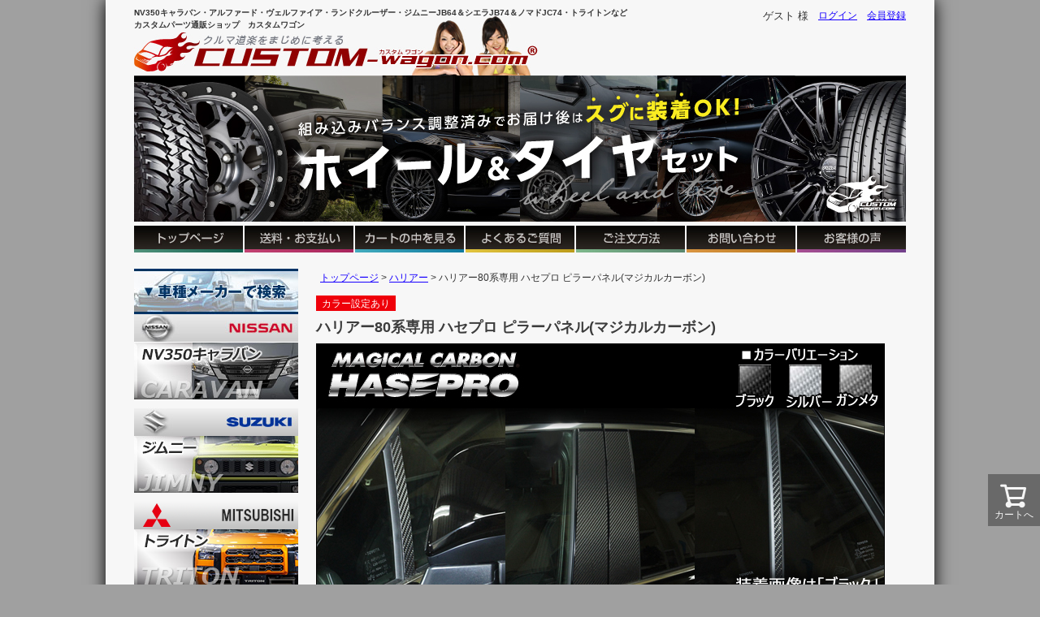

--- FILE ---
content_type: text/html;charset=UTF-8
request_url: https://www.custom-wagon.com/c/517/68842/har416
body_size: 13467
content:
<!DOCTYPE html>
<html lang="ja"><head>
  <meta charset="UTF-8">
  
  <title>ハリアー80系専用 ハセプロ ピラーパネル(マジカルカーボン) を販売中！カスタムパーツ専門店 カスタムワゴン</title>
  <meta name="viewport" content="width=device-width">


    <meta name="description" content="ハリアー80系専用 ハセプロ ピラーパネル(マジカルカーボン)は、サイドビューをさりげなく格上げできるリアルカーボン ピラーパネル！ボディーに貼り付けるだけのカンタン作業で今風の愛車に激変♪さらに、貼付け部分の色褪せやキズを防止できるメリットもあります">
    <meta name="keywords" content="ハリアー,80系,新型,ピラー,パネル,リアルカーボン,マジカルカーボン,ハセプロ,カスタム,パーツ,ドレスアップ,販売,通販,">
  
  <link rel="stylesheet" href="https://customwagon.itembox.design/system/fs_style.css?t=20251118042552">
  <link rel="stylesheet" href="https://customwagon.itembox.design/generate/theme4/fs_theme.css?t=20260116161901">
  <link rel="stylesheet" href="https://customwagon.itembox.design/generate/theme4/fs_original.css?t=20260116161901">
  
  <link rel="canonical" href="https://www.custom-wagon.com/c/517/har416">
  
  
  
  
  <script>
    window._FS=window._FS||{};_FS.val={"tiktok":{"enabled":false,"pixelCode":null},"recaptcha":{"enabled":false,"siteKey":null},"clientInfo":{"memberId":"guest","fullName":"ゲスト","lastName":"","firstName":"ゲスト","nickName":"ゲスト","stageId":"","stageName":"","subscribedToNewsletter":"false","loggedIn":"false","totalPoints":"","activePoints":"","pendingPoints":"","purchasePointExpiration":"","specialPointExpiration":"","specialPoints":"","pointRate":"","companyName":"","membershipCardNo":"","wishlist":"","prefecture":""},"enhancedEC":{"ga4Dimensions":{"userScope":{"stage":"{@ member.stage_order @}","login":"{@ member.logged_in @}"}},"amazonCheckoutName":"Amazon Pay","measurementId":"G-HK2FH9CK9X","trackingId":"UA-1291662-6","dimensions":{"dimension1":{"key":"log","value":"{@ member.logged_in @}"}}},"shopKey":"customwagon","device":"PC","productType":"1","cart":{"stayOnPage":false}};
  </script>
  
  <script src="/shop/js/webstore-nr.js?t=20251118042552"></script>
  <script src="/shop/js/webstore-vg.js?t=20251118042552"></script>
  
  
  
  
    <meta property="og:title" content="ハリアー80系専用 ハセプロ ピラーパネル(マジカルカーボン) を販売中！カスタムパーツ専門店 カスタムワゴン">
    <meta property="og:type" content="og:product">
    <meta property="og:url" content="https://www.custom-wagon.com/c/517/68842/har416">
    <meta property="og:image" content="https://customwagon.itembox.design/product/062/000000006274/000000006274-01-l.jpg?t&#x3D;20260116165458">
    <meta property="og:site_name" content="カスタムワゴン">
    <meta property="og:description" content="ハリアー80系専用 ハセプロ ピラーパネル(マジカルカーボン)は、サイドビューをさりげなく格上げできるリアルカーボン ピラーパネル！ボディーに貼り付けるだけのカンタン作業で今風の愛車に激変♪さらに、貼付け部分の色褪せやキズを防止できるメリットもあります">
    <meta property="product:price:amount" content="16500">
    <meta property="product:price:currency" content="JPY">
    <meta property="product:product_link" content="https://www.custom-wagon.com/c/517/68842/har416">
  
  
  
  
  
    <script type="text/javascript" >
      document.addEventListener('DOMContentLoaded', function() {
        _FS.CMATag('{"fs_member_id":"{@ member.id @}","fs_page_kind":"product","fs_product_url":"har416"}')
      })
    </script>
  
  
  <!-- **OGPタグ（フリーパーツ）↓↓ -->
<meta property="og:title" content="ハリアー80系専用 ハセプロ ピラーパネル(マジカルカーボン) を販売中！カスタムパーツ専門店 カスタムワゴン">
<meta property="og:type" content="">
<meta property="og:url" content="https://www.custom-wagon.com/c/517/68842/har416">
<meta property="og:image" content="">
<meta property="og:site_name" content="カスタムワゴン">
<meta property="og:description" content="ハリアー80系専用 ハセプロ ピラーパネル(マジカルカーボン)は、サイドビューをさりげなく格上げできるリアルカーボン ピラーパネル！ボディーに貼り付けるだけのカンタン作業で今風の愛車に激変♪さらに、貼付け部分の色褪せやキズを防止できるメリットもあります">
<!-- **OGPタグ（フリーパーツ）↑↑ -->

<meta name="format-detection" content="telephone=no">

<!--<link rel="stylesheet" href="https://customwagon.itembox.design/item/css/style.min.css">-->

<script defer src="https://customwagon.itembox.design/item/js/jquery-3.6.0.min.js?t=20260116164826"></script>
<script defer src="https://customwagon.itembox.design/item/js/slick.min.js?t=20260116164826"></script>
<script defer src="https://customwagon.itembox.design/item/js/common.js?t=20260116164826"></script>
<script defer src="https://customwagon.itembox.design/item/js/calendar.js?t=20260116164826"></script>

<script async src="https://www.googletagmanager.com/gtag/js?id=G-HK2FH9CK9X"></script>

<script><!--
_FS.setTrackingTag('%3Cscript%3E%0A++%21%28function+%28w%2C+d%2C+t%2C+u%2C+n%2C+s%2C+c%29+%7B%0A++++w%5Bn%5D+%3D+w%5Bn%5D+%7C%7C+function+%28%29+%7B%0A++++++%28w%5Bn%5D.queue+%3D+w%5Bn%5D.queue+%7C%7C+%5B%5D%29.push%28arguments%29%3B%0A++++%7D%3B%0A++++s+%3D+d.createElement%28t%29%3B%0A++++c+%3D+d.getElementsByTagName%28t%29%5B0%5D%3B%0A++++s.async+%3D+1%3B%0A++++s.src+%3D+u%3B%0A++++c.parentNode.insertBefore%28s%2C+c%29%3B%0A++%7D%29%28window%2C+document%2C+%27script%27%2C+%27https%3A%2F%2Ftag.ecbooster.jp%2Fproduction%2Ffutureshop%2F2225f235-abc2-4646-bd8f-d5be22ae09ca%2F1c604f47-44b1-4671-ada8-ab96eff160d3.js%27%2C+%27ecbooster_tag%27%29%3B%0A++ecbooster_tag%28%7B%0A++++page%3A+%22GoodsDetail%22%2C%0A++++id%3A+%226274%22%2C%0A++++price%3A+%2216500%22%2C%0A++%7D%29%3B%0A%3C%2Fscript%3E');
--></script>
</head>
<body class="fs-body-product fs-body-product-har416" id="fs_ProductDetails">

<div class="fs-l-page">
<header class="fs-l-header">
<div class="headline">
<div class="logo_area">
  <p>NV350キャラバン・アルファード・ヴェルファイア・ランドクルーザー・ジムニーJB64＆シエラJB74＆ノマドJC74・トライトンなど<br/>カスタムパーツ通販ショップ　カスタムワゴン</p>
  <h1><a href="https://www.custom-wagon.com/"><img src="https://customwagon.itembox.design/item/wc/user/common/newlogo-120127.jpg" width="500" height="75" alt="クルマ道楽をまじめに考える　カスタムワゴン"></a></h1>
</div>
<div class="fs-l-header__utility">
<div class="fs-l-header__welcomeMsg fs-clientInfo">
  <div class="fs-p-welcomeMsg">{@ member.last_name @} {@ member.first_name @} 様</div>
  <div class="fs-p-mypage login my-{@ member.logged_in @}"><a href="/my/top">マイページ</a></div>
</div>

<nav class="fs-p-headerUtilityMenu">
<ul class="fs-p-headerUtilityMenu__list fs-clientInfo fs-pt-menu fs-pt-menu--lv1">
<li class="fs-p-headerUtilityMenu__logout is-loggedIn--{@ member.logged_in @} fs-pt-menu__item fs-pt-menu__item--lv1">
<span class="fs-pt-menu__heading fs-pt-menu__heading--lv1">
<a href="/p/logout" class="fs-pt-menu__link fs-pt-menu__link--lv1">ログアウト</a>
</span>
</li>
<li class="fs-p-headerUtilityMenu__login is-loggedIn--{@ member.logged_in @} fs-pt-menu__item fs-pt-menu__item--lv1">
<span class="fs-pt-menu__heading fs-pt-menu__heading--lv1">
<a href="/p/login" class="fs-pt-menu__link fs-pt-menu__link--lv1">ログイン</a>
</span>
</li>
<li class="fs-p-headerUtilityMenu__register is-loggedIn--{@ member.logged_in @} fs-pt-menu__item fs-pt-menu__item--lv1">
<span class="fs-pt-menu__heading fs-pt-menu__heading--lv1">
<a href="/p/register" class="fs-pt-menu__link fs-pt-menu__link--lv1">会員登録</a>
</span>
</li>
</ul>

</nav>
<!-- **商品数表示カートボタン （フリーパーツ） ↓↓ -->
<div class="fs-p-scrollingCartButton" id="fs_p_scrollingCartButton">
  <a href="/p/cart" class="fs-p-scrollingCartButton__button">
    <i class="fs-p-scrollingCartButton__icon fs-icon--cart"></i>
    <span class="fs-p-scrollingCartButton__label">カートへ</span>
    <span class="fs-p-cartItemNumber fs-client-cart-count fs-clientInfo"></span>
  </a>
</div>
<script>
  function handler(entries, observer) {
    for (entry of entries) {
      if (entry.isIntersecting) {
        document.getElementById('fs_p_scrollingCartButton').style.display = 'none';
      } else {
        document.getElementById('fs_p_scrollingCartButton').style.display = 'block';
      }
    }
  }
  let observer = new IntersectionObserver(handler);
  observer.observe(document.getElementById("fs_p_headerNavigation"));
</script>
<!-- **商品数表示カートボタン （フリーパーツ） ↑↑ -->
</div>
</div>
<div id="header_image" class="header_image"></div>

<nav class="header_nav">
  <ul class="header_menu_list">
    <li><a href="/"><img src="https://customwagon.itembox.design/item/wc/user/common/common-tophe.jpg" alt="トップページ 国産ミニバン、ワゴン用パーツ専門店 カスタムワゴン" width="134" height="33" class="sleft2"></a></li>
    <li><a href="/p/about/shipping-payment"><img src="https://customwagon.itembox.design/item/wc/user/common/common-postage.jpg" alt="送料・お支払い" width="134" height="33" class="sleft2"></a></li>
    <li><a href="/p/cart?type=purchase"><img src="https://customwagon.itembox.design/item/wc/user/common/common-cart.jpg" alt="カートの中を見る 国産ミニバン、ワゴン用パーツ専門店 カスタムワゴン" width="134" height="33" class="sleft2"></a></li>
    <li><a href="/f/faq"><img src="https://customwagon.itembox.design/item/wc/user/common/common-faq.jpg" alt="よくあるご質問 国産ミニバン、ワゴン用パーツ専門店 カスタムワゴン" width="134" height="33" class="sleft2"></a></li>
    <li><a href="/f/guide"><img src="https://customwagon.itembox.design/item/wc/user/common/common-order.jpg" alt="ご注文方法 国産ミニバン、ワゴン用パーツ専門店 カスタムワゴン" width="134" height="33" class="sleft2"></a></li>
    <li><a href="/f/contact"><img src="https://customwagon.itembox.design/item/wc/user/common/common-inquiry.jpg" alt="お問い合わせ 国産ミニバン、ワゴン用パーツ専門店 カスタムワゴン" width="134" height="33" class="sleft2"></a></li>
    <li><a href="/f/voice"><img src="https://customwagon.itembox.design/item/wc/user/common/common-voice.jpg" alt="お客様の声 国産ミニバン、ワゴン用パーツ専門店 カスタムワゴン" width="134" height="33"></a></li>
  </ul>
</nav>

</header>
<div class="fs-l-main-wrap">
<aside class="fs-l-side">
<div class="side_menu_model side_menu_block">
  <div class="side_menu_caption"><img src="https://customwagon.itembox.design/item/wc/user/common/top_side_mid01.jpg" width="202" height="56" alt="車種メーカーで検索"></div>

  <div class="maker_block">
    <div class="maker_name"><img src="https://customwagon.itembox.design/item/wc/user/common/car_mlist_nissan.jpg" width="202" height="35" alt="NISSAN"></div>
    <ul class="car_model_list">
      <li><a href="/c/524"><img src="https://customwagon.itembox.design/item/images/common/btn_gnav_caravan.jpg" alt="NV350キャラバン"></a></li>
    </ul>
  </div>

  <div class="maker_block">
    <div class="maker_name"><img src="https://customwagon.itembox.design/item/wc/user/common/car_mlist_suzuki.jpg" width="202" height="35" alt="SUZUKI"></div>
    <ul class="gnavi_list">
      <li><a href="/c/557"><img src="https://customwagon.itembox.design/item/images/common/btn_gnav_jimny.jpg" alt="ジムニー"></a></li>
    </ul>
  </div>

  <div class="maker_block">
    <div class="maker_name"><img src="https://customwagon.itembox.design/item/images/common/img_gnav_mitsubishi.png" alt="MITSUBISHI"></div>
    <ul class="gnavi_list">
      <li><a href="/c/triton"><img src="https://customwagon.itembox.design/item/images/common/btn_gnav_triton.jpg" alt="トライトン"></a></li>
      <li><a href="/c/delicamini"><img src="https://customwagon.itembox.design/item/images/common/btn_gnav_DELICAmini.jpg" alt="デリカミニ"></a></li>
    </ul>
  </div>

  <div class="maker_block">
    <div class="maker_name"><img src="https://customwagon.itembox.design/item/wc/user/common/car_mlist_toyota.jpg" width="202" height="35" alt="TOYOTA"></div>
    <ul class="car_model_list">
      <li><a href="/c/515"><img src="https://customwagon.itembox.design/item/images/common/btn_gnav_alphard.jpg" alt="アルファード"></a></li>
      <li><a href="/c/516"><img src="https://customwagon.itembox.design/item/images/common/btn_gnav_vellfire.jpg" alt="ヴェルファイア"></a></li>
      <li><a href="/c/518"><img src="https://customwagon.itembox.design/item/images/common/btn_gnav_voxy.jpg" alt="ヴォクシー"></a></li>
      <li><a href="/c/520"><img src="https://customwagon.itembox.design/item/images/common/btn_gnav_noah.jpg" alt="ノア"></a></li>
      <li><a href="/c/517"><img src="https://customwagon.itembox.design/item/images/common/btn_gnav_harrier.jpg" alt="ハリアー"></a></li>
      <li><a href="/c/562"><img src="https://customwagon.itembox.design/item/images/common/btn_gnav_corolla-cross.jpg" alt="カローラクロス"></a></li>
      <li><a href="/c/probox"><img src="https://customwagon.itembox.design/item/images/common/btn_gnav_probox.jpg" alt="プロボックス"></a></li>
      <li><a href="/c/561"><img src="https://customwagon.itembox.design/item/images/common/btn_gnav_land-cruiser.jpg" alt="ランドクルーザー"></a></li>
      <!--<li><a href="/c/gr86-brz"><img src="https://customwagon.itembox.design/item/images/common/btn_gnav_gr86.jpg" alt="GR86"></a></li>-->
    </ul>
  </div>

  <!-- <div class="maker_block">
    <div class="maker_name"><img src="https://customwagon.itembox.design/item/wc/user/common/car_mlist_honda.jpg" width="202" height="35" alt="HONDA"></div>
    <ul class="gnavi_list">
    </ul>
  </div> -->

  <!--<div class="maker_block">
    <div class="maker_name"><img src="https://customwagon.itembox.design/item/wc/user/common/car_mlist_subaru.jpg" width="202" height="35" alt="SUBARU"></div>
    <ul class="gnavi_list">
      <li><a href="/c/gr86-brz"><img src="https://customwagon.itembox.design/item/images/common/btn_gnav_brz.jpg" alt="BRZ"></a></li>
    </ul>
  </div>-->

</div>

<div class="side_menu_search side_menu_block">
  <div class="side_menu_caption deco_title">商品検索</div>
  <!-- **商品キーワード検索フォーム（フリーパーツ）↓↓ -->
  <div class="fs-p-searchForm">
    <form action="/p/search" method="get">
      <span class="fs-p-searchForm__inputGroup fs-p-inputGroup">
        <input type="text" name="keyword" maxlength="1000" placeholder="キーワード検索" class="fs-p-searchForm__input fs-p-inputGroup__input">
        <button type="submit" class="fs-p-searchForm__button fs-p-inputGroup__button">検索</button>
      </span>
    </form>
  </div>

  <script type="application/ld+json">
    {
      "@context": "http://schema.org",
      "@type": "WebSite",
      "url": "https://www.custom-wagon.com",
      "potentialAction": {
        "@type": "SearchAction",
        "target": "https://www.custom-wagon.com/p/search?keyword={search_term_string}",
        "query-input": "required name=search_term_string"
      }
    }
  </script>
  <!-- **商品キーワード検索フォーム（フリーパーツ）↑↑ -->
</div>

<div class="side_menu_hot side_menu_block">
  <a href="/c/hotitem"><img src="https://customwagon.itembox.design/item/wc/user/common/bnr_hotitem_202.jpg" width="202" height="184" alt="激アツアイテム 国産ミニバン、ワゴン用パーツ専門店 カスタムワゴン"></a>
</div>

<div class="side_menu_feature side_menu_block">
  <div class="side_menu_caption"><img src="https://customwagon.itembox.design/item/wc/user/common/img_chumoku_title.jpg" width="202" height="37" alt="注目の特集ページ"></div>
  <ul class="side_menu_feature_list">
    <li><a href="/f/studless-tire-wheel"><img src="https://customwagon.itembox.design/item/wc/user/common/bnt_h_t_set_st_small.jpg" width="179" height="98" alt="スタッドレスタイヤ＆ホイールセット特集！"></a></li>
    <li><a href="/f/wheel-tire"><img src="https://customwagon.itembox.design/item/wc/user/common/bnt_h_t_set_small.jpg" width="179" height="98" alt="ホイール＆ タイヤセット特集 新作ホイールが 続々入荷！"></a></li>
    <li><a href="/f/valenti-taillamp"><img src="https://customwagon.itembox.design/item/images/common/bnr_side_feature_taillamp.jpg" width="180" height="98" alt="VALENTI ジュエルLEDテールランプ特集"></a></li>
    <li><a href="/f/clazzio-seat-cover"><img src="https://customwagon.itembox.design/item/wc/user/common/bnr_cla_seat.jpg" width="180" height="98" alt="Clazzioシートカバー特集"></a></li>
    <li><a href="/c/557/nomade/nomade-99"><img src="https://customwagon.itembox.design/item/images/common/bnr_side_feature_jimny-nomade.jpg" alt="ジムニーノマド特集"></a></li>
    <li><a href="/c/triton/triton-99"><img src="https://customwagon.itembox.design/item/images/common/bnr_side_feature_triton.jpg" alt="トライトン特集"></a></li>
    <li><a href="/c/561/lac250/lac250-99"><img src="https://customwagon.itembox.design/item/images/common/bnr_side_feature_lac250.jpg" alt="ランドクルーザー250系特集"></a></li>
    <li><a href="/c/515/4749"><img src="https://customwagon.itembox.design/item/images/common/bnr_side_feature_alphard.jpg" width="180" height="98" alt="アルファード特集"></a></li>
    <li><a href="/c/516/4730"><img src="https://customwagon.itembox.design/item/images/common/bnr_side_feature_vellfire.jpg" width="180" height="98" alt="ヴェルファイア特集"></a></li>
    <!--<li><a href="/c/520/4728"><img src="https://customwagon.itembox.design/item/images/common/bnr_side_feature_noah.jpg" width="180" height="98" alt="ノア特集"></a></li>-->
    <!--<li><a href="/c/518/4727"><img src="https://customwagon.itembox.design/item/images/common/bnr_side_feature_voxy.jpg" width="180" height="98" alt="ヴォクシー特集"></a></li>-->
    <!--<li><a href="/c/562/69186"><img src="https://customwagon.itembox.design/item/images/common/bnr_side_feature_corolla.jpg" width="180" height="98" alt="カローラクロス特集"></a></li>-->
    <li><a href="/c/524/4723"><img src="https://customwagon.itembox.design/item/images/common/bnr_side_feature_caravan.jpg" width="180" height="98" alt="キャラバン特集"></a></li>
    <li><a href="/c/557/jb64/4750"><img src="https://customwagon.itembox.design/item/wc/etc/bnr_custom_jimny.jpg" width="180" height="98" alt="ジムニー特集"></a></li>
  </ul>
</div>

<div class="side_menu_support side_menu_block">

  <div class="contact side_menu_support_block">
    <img src="https://customwagon.itembox.design/item/wc/user/common/memu-left-inquiry.jpg" alt="カスタマーセンター 国産ミニバン、ワゴン用パーツ専門店 カスタムワゴン" width="178" height="154">
      <!--<a href="tel:0798233343"><img src="https://customwagon.itembox.design/item/wc/user/common/memu-left-tel.jpg?20240426" alt="ご注文・お問い合わせは 0798-23-3343 平日（水曜を除く）11～12時・13～16時" width="178" height="90" /></a>-->
      <a href="/f/contact"><img src="https://customwagon.itembox.design/item/wc/user/common/memu-left-mail.jpg" alt="メールでのお問い合わせはこちら!! 国産ミニバン、ワゴン用パーツ専門店 カスタムワゴン" width="178" height="54" /></a>
  </div>

  <div class="line side_menu_support_block">
    <div><img src="https://customwagon.itembox.design/item/wc/user/common/img_line_01.gif" width="178" height="117" alt="Line@CUSTOM-WAGON.COM始めました！！"/></div>
    <div><img src="https://qr-official.line.me/L/p5AotNbZxH.png" width="162" alt="QRコード カスタムワゴン"></div>
    <div class="sp_contents">
      <p><a href="https://line.me/ti/p/%40ueg0062q"><img width="162" alt="友だち追加" src="https://biz.line.naver.jp/line_business/img/btn/addfriends_ja.png"></a></p>
      <div><img src="https://customwagon.itembox.design/item/wc/user/common/img_line_02.gif" width="178" height="77" alt="友達追加をスマホでタップ！！最新情報をお届けします！"/></div>
    </div>
  </div>

  <div class="side_menu_support_block">
    <a href="/f/estimate"><img src="https://customwagon.itembox.design/item/wc/user/common/com-gyouhan.jpg" alt="業販のお知らせ" width="178" height="62"></a>
  </div>

  <div class="side_menu_support_block">
    <img src="https://customwagon.itembox.design/item/wc/user/common/memu-left-info.jpg" alt="インフォメーション 国産ミニバン、ワゴン用パーツ専門店 カスタムワゴン" width="178" height="18">
    <ul class="information_list">
      <li><a href="/f/company">企業情報</a></li>
      <li><a href="/p/about/terms">特定商取引法に基づく表記</a></li>
      <li><a href="/p/about/privacy-policy">個人情報保護方針</a></li>
      <li><a href="/f/store">実店舗のご案内</a></li>
      <li><a href="/f/partner">パートナー企業募集</a></li>
      <li><a href="/f/recruit">採用情報</a></li>
      <li><a href="/f/sitemap">サイトマップ</a></li>
    </ul>
  </div>

  <div class="side_menu_support_block">
    <a href="/f/staff-message"><img src="https://customwagon.itembox.design/item/wc/user/common/memu-left-staff.jpg" alt="スタッフメッセージ 国産ミニバン、ワゴン用パーツ専門店 カスタムワゴン" width="178" height="94"></a>
  </div>

  <div class="calendar side_menu_support_block">
    <div id="calendar"></div>
  </div>

  <div class="contact_guide side_menu_support_block">
    <p>カスタムワゴンはお客様からのメールに対し、必ず２営業日以内に返信させて頂いております。万一、当社より返信が届かない場合は、念のため、迷惑メールフォルダをご確認の上、再度<a href="/f/contact">ご連絡</a>下さいます様、お願い致します。</p>
  </div>

  <div class="side_menu_support_block">
    <a href="http://customwagon.blog129.fc2.com/" target="_blank" rel="noopener"><img src="https://customwagon.itembox.design/item/wc/user/common/bnr_blog_side.jpg" alt="新商品・お得な情報更新中！！スタッフブログ" width="178" height="68"></a>
  </div>

</div>

<div class="side_menu_links side_menu_block">
  <div class="side_menu_caption"><img src="https://customwagon.itembox.design/item/wc/user/common/com-links.jpg" alt="関連サイト" width="202" height="25"></div>
  <ul class="side_menu_links_list">
    <li><a href="http://www.amerits.com/" target="_blank" rel="noopener"><img src="https://customwagon.itembox.design/item/wc/user/common/wagon_ame_ba.jpg" alt="アメ車パーツ専門 アメリッツ・ドットコム" width="178" height="100" /></a></li>
    <li><a href="http://200k-motoring.com/" target="_blank" rel="noopener"><img src="https://customwagon.itembox.design/item/wc/user/common/wagon_200k_ba.jpg" alt="ハイエース200系専門パーツの通販サイト 200Kモータリング" width="178" height="100" class="menueimg" /></a></li>
    <li><a href="http://priuscustom.com/" target="_blank" rel="noopener"><img src="https://customwagon.itembox.design/item/wc/user/common/banner_prius178.jpg" alt="プリウス専門パーツの通販サイト プリウスカスタムドットコム" width="178" height="100" class="menueimg" /></a></li>
    <li><a href="https://www.luxurycar-parts.com/" target="_blank" rel="noopener"><img src="https://customwagon.itembox.design/item/wc/user/common/banner_luxcarparts.jpg" alt="レクサス・欧州車専門パーツの通販サイト ラグジュアリーカーパーツ" width="178" height="100" class="menueimg" /></a></li>
    <li><a href="http://ameritsautomotive.com/" target="_blank" rel="noopener"><img src="https://customwagon.itembox.design/item/wc/user/common/banner_ameritsautomotive.jpg" alt="株式会社アメリッツ コーポレートサイト" width="178" height="70" class="menueimg" /></a></li>
  </ul>
</div>

</aside>
<main class="fs-l-main fs-l-product"><div id="fs-page-error-container" class="fs-c-panelContainer">
  
  
</div>
<!-- **パンくずリストパーツ （システムパーツ） ↓↓ -->
<nav class="fs-c-breadcrumb">
<ol class="fs-c-breadcrumb__list">
<li class="fs-c-breadcrumb__listItem">
<a href="/">トップページ</a>
</li>
<li class="fs-c-breadcrumb__listItem">
<a href="/c/517">ハリアー</a>
</li>
<li class="fs-c-breadcrumb__listItem">
ハリアー80系専用 ハセプロ ピラーパネル(マジカルカーボン)
</li>
</ol>
</nav>
<!-- **パンくずリストパーツ （システムパーツ） ↑↑ -->
<section class="fs-l-pageMain"><!-- **商品詳細エリア（システムパーツグループ）↓↓ -->
<form id="fs_form">
<input type="hidden" name="productId" value="6274">

<div class="fs-l-productLayout fs-system-product" data-product-id="6274" data-vertical-variation-no="" data-horizontal-variation-no="">
<!-- **商品マークパーツ（システムパーツ）↓↓ -->
<div class="fs-c-productMarks">
  
    <ul class="fs-c-productMark">
      <li class="fs-c-productMark__item">
        <span class="fs-c-productMark__mark--color fs-c-productMark__mark--31 fs-c-productMark__mark">
<span class="fs-c-productMark__label">カラー設定あり</span>
</span>

        </li>
      
    </ul>
  
  
</div>
<!-- **商品マークパーツ（システムパーツ）↑↑ -->

<!-- **商品名パーツ（システムパーツ）↓↓ -->
<h1 class="fs-c-productNameHeading fs-c-heading">
  
  <span class="fs-c-productNameHeading__copy">サイドビューをさりげなく格上げできるリアルカーボン ピラーパネル！</span>
  
  <span class="fs-c-productNameHeading__name">ハリアー80系専用 ハセプロ ピラーパネル(マジカルカーボン)</span>
</h1>
<!-- **商品名パーツ（システムパーツ）↑↑ -->
<!-- **商品説明（大）表示（システムパーツ）↓↓ -->
<div class="fs-p-productDescription fs-p-productDescription--full"><P><IMG style="HEIGHT: 313px; WIDTH: 700px" border=0 hspace=0 alt="ハリアー80系専用 ハセプロ ピラーパネル(マジカルカーボン)" src="https://customwagon.itembox.design/item/wc/user/goodsimage/har416-1.jpg" align=baseline></P><P>&nbsp;</P><P><STRONG><FONT color=#ff0000 size=5>チラリと魅せる高級感＆スポーティー感を演出！</FONT></STRONG></P><P>&nbsp;</P><P><FONT size=3>ハリアー80系専用 ハセプロ ピラーパネル(マジカルカーボン)は、サイドビューをさりげなく格上げできるリアルカーボン ピラーパネル！</FONT></P><P><FONT size=3></FONT>&nbsp;</P><P><FONT size=3>ボディーに貼り付けるだけのカンタン作業で今風の愛車に激変♪</FONT></P><P><FONT size=3></FONT>&nbsp;</P><P><FONT size=3>高級素材のリアルカーボンは“チラリと魅せる高級感＆スポーティー感”を演出できることで人気上昇中です。</FONT></P><P><FONT size=3>さらに、貼付け部分の色褪せやキズを防止できるメリットもあります。</FONT>&nbsp;</P><P>&nbsp;</P><P><IMG style="HEIGHT: 400px; WIDTH: 440px" border=0 hspace=0 alt="ハリアー80系専用 ハセプロ ピラーパネル(マジカルカーボン)" src="https://customwagon.itembox.design/item/wc/user/goodsimage/har416-2.jpg" align=baseline></P><P>&nbsp;</P><P><TABLE cellSpacing=0 bgColor=gray border=0><TBODY><TR><TD width=745><P><FONT color=white><B>詳細</B></FONT></P></TD></TR></TBODY></TABLE></P><P><FONT size=3></FONT></P><P>&nbsp;</P><FONT size=3><P><FONT size=3><STRONG>適合車種</STRONG>：ハリアー80系専用(ガソリン車/ハイブリッド車共通)</FONT></P><P><FONT size=3><STRONG>適合年式</STRONG>：令和2年6月～現行</FONT></P></FONT><P><FONT size=3><FONT size=3><STRONG>適合型式</STRONG>：AXUH80/85、MXUA80/85</FONT></FONT></P><P>&nbsp;</P><P><FONT size=3><STRONG>メーカー</STRONG>：ハセプロ</FONT></P><P><FONT size=3><STRONG>セット内容</STRONG>：8ピースセット(裏面に両面テープ施工済み)</FONT></P><P><FONT size=3><STRONG>カラー</STRONG>：ブラック、シルバー、ガンメタ</FONT></P><P><FONT size=3><STRONG>素材</STRONG>：リアルカーボン</FONT></P><P>&nbsp;</P><P><FONT size=3>※ドアバイザー付車の場合は、一度ドアバイザーを外すか、浮かして頂きましたら装着ができます。</FONT></P><P>&nbsp;</P></div>
<!-- **商品説明（大）表示（システムパーツ）↑↑ -->


<div class="cart_menu">
<!-- **商品番号パーツ（システムパーツ）↓↓ -->
<div class="fs-c-productNumber">
  <span class="fs-c-productNumber__label">商品番号</span>
  <span class="fs-c-productNumber__number">har416</span>
</div>
<!-- **商品番号パーツ（システムパーツ）↑↑ -->

<div class="product_name">商品名 <span id="product_name_sub" class="product_name_sub fwb"></span></div>
<script>
    var productName = document.getElementsByClassName('fs-c-productNameHeading__name')[0].innerHTML;
    document.getElementById('product_name_sub').innerHTML = productName;
</script>


  



<!-- **商品価格パーツ（システムパーツ）↓↓ -->

<div class="fs-c-productPrices fs-c-productPrices--productDetail">
<div class="fs-c-productPrice fs-c-productPrice--selling">

  
    
    <span class="fs-c-productPrice__main">
      
      <span class="fs-c-productPrice__main__price fs-c-price">
        <span class="fs-c-price__currencyMark">&yen;</span>
        <span class="fs-c-price__value">16,500</span>
      </span>
    </span>
    <span class="fs-c-productPrice__addon">
      <span class="fs-c-productPrice__addon__label">税込</span>
    </span>
    
  

</div>

</div>

<!-- **商品価格パーツ（システムパーツ）↑↑ -->

<!-- **商品個別送料パーツ（システムパーツ）↓↓ -->
<div class="fs-c-productPostage">
  <span class="fs-c-productPostage__label">送料パターン</span>
  
    <span class="fs-c-productPostage__value">Aタイプ</span>
  
  
</div>
<!-- **商品個別送料パーツ（システムパーツ）↑↑ -->


<div class="shipping_link"><a href="/p/about/shipping-payment" target="_blank" rel="noopener">タイプごとの送料一覧はこちら</a></div>



<!-- **オプション価格パーツ（システムパーツ）↓↓ -->
<dl class="fs-c-productOption">
  
  
  <input type="hidden" name="productOptionsWithPrice[1].id" value="1">
  <dt class="fs-c-productOption__name">
    
    <label for="optionWithPrice_1" class="fs-c-productOption__label">カラーを選択<span class="fs-c-requiredMark">(必須)</span></label>
    
  </dt>
  
  <dd class="fs-c-productOption__option">
    
    <div class="fs-c-productOption__field">
      <div class="fs-c-dropdown">
        <select id="optionWithPrice_1" name="productOptionsWithPrice[1].value" class="fs-c-dropdown__menu">
          
          <option value="">選択してください</option>
          
          
          <option value="har416_a1">ブラック</option>
          
          <option value="har416_a2">シルバー</option>
          
          <option value="har416_a3">ガンメタ</option>
          
        </select>
      </div>
    </div>
    
    <div class="fs-c-productOption__comment"></div>
    
  </dd>
  
  
  
</dl>
<!-- **オプション価格パーツ（システムパーツ）↑↑ -->

<!-- **カート・バリエーションごとにボタンパーツ（システムパーツ）↓↓ -->
<input type="hidden" name="verticalVariationNo" value="">
<input type="hidden" name="horizontalVariationNo" value="">
<input type="hidden" name="verticalVariationName" value="">
<input type="hidden" name="horizontalVariationName" value="">
<input type="hidden" name="verticalAdminNo" value="">
<input type="hidden" name="horizontalAdminNo" value="">
<input type="hidden" name="staffStartSkuCode" value="">



  
<div class="fs-c-productQuantityAndWishlist" data-product-id="6274" data-vertical-variation-no="" data-horizontal-variation-no="">
  
    <span class="fs-c-productQuantityAndWishlist__wishlist fs-c-buttonContainer">
      <button type="button" class="fs-c-button--addToWishList--detail fs-c-button--particular">
<span class="fs-c-button__label">お気に入りに登録する</span>
</button>
    </span>
  
  
    <span class="fs-c-productQuantityAndWishlist__quantity fs-c-quantity fs-system-assistTarget">
      <select name="quantity" class="fs-c-quantity__select fs-system-quantity-list" data-cart-type="normal">
    <option value="1" selected="">1</option>
    <option value="2">2</option>
    <option value="3">3</option>
    <option value="4">4</option>
    <option value="5">5</option>
    <option value="6">6</option>
    <option value="7">7</option>
    <option value="8">8</option>
    <option value="9">9</option>
    <option value="10">10+</option>
</select>
<input name="quantity" class="fs-c-quantity__number fs-system-quantity-text" value="1" maxlength="4" style="display:none" type="tel" data-cart-type="normal" disabled>
<span class="fs-c-quantity__message"></span>
    </span>
  
</div>
<div class="fs-c-productActionButton fs-c-buttonContainer" data-product-id="6274" data-vertical-variation-no="" data-horizontal-variation-no="">
  
          <button type="button" class="fs-c-button--addToCart--detail fs-c-button--primary">
<span class="fs-c-button__label">カートに入れる</span>
</button>
      
  
</div>






    

<!-- **カート・バリエーションごとにボタンパーツ（システムパーツ）↑↑ -->



<!-- **お問い合わせパーツ（システムパーツ） ↓↓ -->
<div class="fs-c-inquiryAboutProduct fs-c-buttonContainer fs-c-buttonContainer--inquiryAboutProduct" data-product-id="6274">
  <button type="button" class="fs-c-button--inquiryAboutProduct fs-c-button--plain">
<span class="fs-c-button__label">商品についてのお問い合わせ</span>
</button>
</div>
<!-- **お問い合わせパーツ（システムパーツ） ↑↑ -->
<script id="fs-productInquiries-template" type="text/x-handlebars">
<aside class="fs-c-modal fs-c-modal--inquiry" style="display: none;">
  <div class="fs-c-modal__inner">
    <div class="fs-c-modal__header">
      {{{productInquiryTitle}}}
      <span class="fs-c-modal__close" role="button" aria-label="閉じる"></span>
    </div>
    <div class="fs-c-modal__contents">
      <div class="fs-c-inquiryProduct">
        {{#if productImageSrc}}
        <div class="fs-c-inquiryProduct__productImage fs-c-productImage">
          <img src="{{productImageSrc}}" alt="{{productImageAlt}}" class="fs-c-inquiryProduct__productImage__image fs-c-productImage__image">
        </div>
        {{/if}}
        <div class="fs-c-inquiryProduct__productName fs-c-productName">
          {{#if productCatchCopy}}
          <span class="fs-c-productName__copy">{{{productCatchCopy}}}</span>
          {{/if}}
          <span class="fs-c-productName__name">{{{productName}}}</span>
        </div>
      </div>
      {{{productInquiryComment}}}
      <div class="fs-c-inputInformation">
        <form>
          <fieldset name="inquiryEdit" class="fs-c-inquiryEditField">
            <table class="fs-c-inputTable fs-c-inputTable--inModal">
              <tbody>
                <tr>
                  <th class="fs-c-inputTable__headerCell" scope="row">
                    <label for="fs_input_name" class="fs-c-inputTable__label">氏名
                      <span class="fs-c-requiredMark">(必須)</span>
                    </label>
                  </th>
                  <td class="fs-c-inputTable__dataCell">
                    <div class="fs-c-inputField">
                      <div class="fs-c-inputField__field fs-system-assistTarget">
                        <input type="text" name="name" id="fs_input_name" value="{{name}}" data-rule-required="true">
                      </div>
                    </div>
                  </td>
                </tr>
                <tr>
                  <th class="fs-c-inputTable__headerCell" scope="row">
                    <label for="fs_input_mailAddress" class="fs-c-inputTable__label">メールアドレス
                      <span class="fs-c-requiredMark">(必須)</span>
                    </label>
                  </th>
                  <td class="fs-c-inputTable__dataCell">
                    <div class="fs-c-inputField">
                      <div class="fs-c-inputField__field fs-system-assistTarget">
                        <input type="text" name="mailAddress" id="fs_input_mailAddress" value="{{email}}"
                               data-rule-mailNoCommaInDomain="true"
                               data-rule-mailValidCharacters="true"
                               data-rule-mailHasAt="true"
                               data-rule-mailHasLocalPart="true"
                               data-rule-mailHasDomain="true"
                               data-rule-mailNoMultipleAts="true"
                               data-rule-mailHasDot="true"
                               data-rule-mailValidDomain="true"
                               data-rule-mailHasTextAfterDot="true"
                               data-rule-required="true">
                      </div>
                    </div>
                  </td>
                </tr>
                {{#if phoneNumberEnabled}}
                <tr>
                  <th class="fs-c-inputTable__headerCell" scope="row">
                    <label for="fs_input_phoneNumber" class="fs-c-inputTable__label">お電話番号
                      {{#if phoneNumberRequired}}<span class="fs-c-requiredMark">(必須)</span>{{/if}}
                    </label>
                  </th>
                  <td class="fs-c-inputTable__dataCell">
                    <div class="fs-c-inputField">
                      <div class="fs-c-inputField__field fs-system-assistTarget">
                        <input type="tel" name="phoneNumber" id="fs_input_phoneNumber" maxlength="17" pattern="\d*-{0,1}\d*-{0,1}\d*" data-rule-phoneNumber="true"{{#if phoneNumberRequired}} data-rule-required="true"{{/if}}>
                      </div>
                    </div>
                  </td>
                </tr>
                {{/if}}
                <tr>
                  <th class="fs-c-inputTable__headerCell" scope="row">
                    <label for="fs_input_inquiry" class="fs-c-inputTable__label">お問い合わせ内容
                      <span class="fs-c-requiredMark">(必須)</span>
                    </label>
                  </th>
                  <td class="fs-c-inputTable__dataCell">
                    <div class="fs-c-inputField">
                      <div class="fs-c-inputField__field fs-system-assistTarget">
                        <textarea name="inquiry" id="fs_input_inquiry" data-rule-required="true"></textarea>
                      </div>
                    </div>
                  </td>
                </tr>
              </tbody>
            </table>
          </fieldset>
          {{#with privacyPolicyAgree as |privacyPolicyAgree|}}{{#if privacyPolicyAgree.displayAgreeArea}}
{{#if privacyPolicyAgree.displayAgreeCheckbox}}
<fieldset form="fs_form" name="privacyAgree" class="fs-c-privacyPolicyAgreeField fs-c-additionalCheckField">
  <div class="fs-c-inputField">
    <div class="fs-c-inputField__field">
      <span class="fs-c-checkbox">
        <input type="checkbox" id="fs_input_privacyAgree" name="privacyPolicyAgreed" class="fs-c-checkbox__checkbox"{{#if privacyPolicyAgree.agreeCheckboxChecked}} checked{{/if}}>
        <label for="fs_input_privacyAgree" class="fs-c-checkbox__label">
          <span class="fs-c-checkbox__checkMark"></span>
          {{{privacyPolicyAgree.checkLabel}}}
        </label>
      </span>
    </div>
  </div>
</fieldset>
{{else}}
{{{privacyPolicyAgree.uncheckedComment}}}
{{/if}}
{{/if}}{{/with}}
          <div class="fs-c-inputInformation__button fs-c-buttonContainer fs-c-buttonContainer--sendInquiry">
            {{#with sendInquiryButton as |button|}}<button type="button" class="{{button.classes}}{{#if button.disabled}} is-disabled{{/if}}"{{#if button.disabled}} disabled{{/if}}>
{{#if button.image}}<img class="fs-c-button__image" src="{{button.imageUrl}}" alt="{{button.label}}">{{else}}<span class="fs-c-button__label">{{button.label}}</span>{{/if}}
</button>{{/with}}
          </div>
        </form>
      </div>
    </div>
  </div>
</aside>
</script></div>


<!-- **商品説明（小）表示（システムパーツ）↓↓ -->
<div class="fs-p-productDescription fs-p-productDescription--short"></div>
<!-- **商品説明（小）表示（システムパーツ）↑↑ -->
<!-- **SNSシェアボタン （フリーパーツ） ↓↓ -->
<div class="fs-p-snsArea">

<!-- tweet -->
<a href="https://twitter.com/share?ref_src=twsrc%5Etfw" class="twitter-share-button" data-show-count="false">Tweet</a><script async src="https://platform.twitter.com/widgets.js" charset="utf-8"></script>
<!-- tweet -->

<!-- facebook -->
<div id="fb-root"></div>
<script>(function(d, s, id) {
  var js, fjs = d.getElementsByTagName(s)[0];
  if (d.getElementById(id)) return;
  js = d.createElement(s); js.id = id;
  js.src = 'https://connect.facebook.net/ja_JP/sdk.js#xfbml=1&version=v3.2';
  fjs.parentNode.insertBefore(js, fjs);
}(document, 'script', 'facebook-jssdk'));</script>
<div class="fb-like" data-href="https://www.custom-wagon.com/c/517/68842/har416" data-layout="button" data-action="like" data-size="small" data-show-faces="false" data-share="false"></div>
<!-- facebook -->

<!-- LINE -->
<div class="line-it-button" data-lang="ja" data-type="share-a" data-ver="3" data-url="https://www.custom-wagon.com/c/517/68842/har416" data-color="default" data-size="small" data-count="false" style="display: none;"></div>
<script src="https://www.line-website.com/social-plugins/js/thirdparty/loader.min.js" async="async" defer="defer"></script>
<!-- LINE -->

</div>
<!-- **SNSシェアボタン（フリーパーツ） ↑↑ -->
<!-- **商品画像繰り返しパーツ（システムパーツ） ↓↓ -->


  <div class="fs-c-productPlainImage fs-c-productPlainImage--0">
    <img data-layzr="https://customwagon.itembox.design/product/062/000000006274/000000006274-01-l.jpg?t&#x3D;20260116165458" alt="" src="https://customwagon.itembox.design/item/src/loading.svg?t&#x3D;20260116164826">
  </div>


<!-- **商品画像繰り返しパーツ（システムパーツ） ↑↑ -->











































</div>


<span data-id="fs-analytics" data-product-url="har416" data-eec="{&quot;fs-begin_checkout-price&quot;:16500,&quot;id&quot;:&quot;har416&quot;,&quot;fs-remove_from_cart-price&quot;:16500,&quot;list_name&quot;:&quot;ハリアー80系&quot;,&quot;quantity&quot;:1,&quot;name&quot;:&quot;ハリアー80系専用 ハセプロ ピラーパネル(マジカルカーボン)&quot;,&quot;fs-add_to_cart-price&quot;:16500,&quot;category&quot;:&quot;ハリアー&quot;,&quot;fs-select_content-price&quot;:16500,&quot;price&quot;:16500}" data-ga4="{&quot;items&quot;:[{&quot;fs-add_to_cart-price&quot;:16500,&quot;fs-add_payment_info-price&quot;:16500,&quot;currency&quot;:&quot;JPY&quot;,&quot;price&quot;:16500,&quot;fs-select_item-price&quot;:16500,&quot;item_id&quot;:&quot;har416&quot;,&quot;item_category&quot;:&quot;ハリアー&quot;,&quot;item_list_id&quot;:&quot;product&quot;,&quot;quantity&quot;:1,&quot;item_list_name&quot;:&quot;ハリアー&quot;,&quot;fs-begin_checkout-price&quot;:16500,&quot;fs-remove_from_cart-price&quot;:16500,&quot;fs-select_content-price&quot;:16500,&quot;fs-view_item-price&quot;:16500,&quot;item_name&quot;:&quot;ハリアー80系専用 ハセプロ ピラーパネル(マジカルカーボン)&quot;}],&quot;value&quot;:16500,&quot;item_list_id&quot;:&quot;product&quot;,&quot;currency&quot;:&quot;JPY&quot;,&quot;item_list_name&quot;:&quot;ハリアー&quot;}" data-category-eec="{&quot;har416&quot;:{&quot;type&quot;:&quot;1&quot;}}" data-category-ga4="{&quot;har416&quot;:{&quot;type&quot;:&quot;1&quot;}}"></span>

</form>
<!-- **商品詳細エリア（システムパーツグループ）↑↑ -->
</section></main>
</div><!-- /.fs-l-main-wrap -->
<footer class="fs-l-footer">
<!-- **ページトップへ（フリーパーツ）↓↓-->
<div class="fs-p-footerPageTop">
  <a href="#" class="fs-p-footerPageTop__link">
    ページトップへ
  </a>
</div>
<!-- **ページトップへ（フリーパーツ）↑↑-->
<div class="footer_logo"><img src="https://customwagon.itembox.design/item/wc/user/common/footer-logo2.jpg" alt="アルファード、ヴェルファイア、ノア、ヴォクシー、ジムニーJB64、ジムニーシエラJB74、NV350キャラバンのカスタムパーツ販売 カスタムワゴン" name="footerlogo" width="600" height="50"></div>
 株式会社アメリッツ　〒662-0975　兵庫県西宮市市庭町5-18<br />
[ 営業時間：平日(水曜を除く)　11：00～12：00、13：00～15：00 ]<br />
適格請求書発行事業者　登録番号：T4140001067896<br />
Copyright (C) AmeritsAutomotiveCompany all rights reserved.

</footer>

<script type="application/ld+json">
{
    "@context": "http://schema.org",
    "@type": "BreadcrumbList",
    "itemListElement": [{
        "@type": "ListItem",
        "position": 1,
        "item": {
            "@id": "https://www.custom-wagon.com/",
            "name": "トップページ"
        }
    },{
        "@type": "ListItem",
        "position": 2,
        "item": {
            "@id": "https://www.custom-wagon.com/c/517",
            "name": "ハリアー"
        }
    },{
        "@type": "ListItem",
        "position": 3,
        "item": {
            "@id": "https://www.custom-wagon.com/c/517/68842/har416",
            "name": "ハリアー80系専用 ハセプロ ピラーパネル(マジカルカーボン)",
            "image": "https://customwagon.itembox.design/product/062/000000006274/000000006274-01-l.jpg?t&#x3D;20260116165458"
        }
    }]
}
</script>




<script type="application/ld+json">
{
  "@context": "http://schema.org",
  "@type": "Product",
  "name": "ハリアー80系専用 ハセプロ ピラーパネル(マジカルカーボン)",
  "image": "https://customwagon.itembox.design/product/062/000000006274/000000006274-01-xs.jpg?t&#x3D;20260116165458",
  "description": "サイドビューをさりげなく格上げできるリアルカーボン ピラーパネル！",
  "offers": {
    "@type": "Offer",
    "priceCurrency": "JPY",
    "price": "16500",
    "itemCondition": "http://schema.org/NewCondition",
    "availability": "http://schema.org/InStock",
    "seller": {
      "@type": "Organization",
      "name": "カスタムワゴン"
    }
  }
}
</script>



</div>
<script class="fs-system-icon_remove" type="text/html">
<button type="button" class="fs-c-button--removeFromWishList--icon fs-c-button--particular">
<span class="fs-c-button__label">お気に入りを解除する</span>
</button>
</script>
<script  class="fs-system-icon_add" type="text/html">
<button type="button" class="fs-c-button--addToWishList--icon fs-c-button--particular">
<span class="fs-c-button__label">お気に入りに登録する</span>
</button>
</script>
<script class="fs-system-detail_remove" type="text/html">
<button type="button" class="fs-c-button--removeFromWishList--detail fs-c-button--particular">
<span class="fs-c-button__label">お気に入りを解除する</span>
</button>
</script>
<script class="fs-system-detail_add" type="text/html">
<button type="button" class="fs-c-button--addToWishList--detail fs-c-button--particular">
<span class="fs-c-button__label">お気に入りに登録する</span>
</button>
</script>






<script src="/shop/js/webstore.js?t=20251118042552"></script>
</body></html>

--- FILE ---
content_type: text/css
request_url: https://customwagon.itembox.design/generate/theme4/fs_original.css?t=20260116161901
body_size: 13986
content:
@import'https://fonts.googleapis.com/css2?family=Noto+Sans+JP:wght@100..900&display=swap';*,::before,::after{-webkit-box-sizing:border-box;box-sizing:border-box}::before,::after{text-decoration:inherit;vertical-align:inherit}html{cursor:default;line-height:1.5;-moz-tab-size:4;-o-tab-size:4;tab-size:4;-webkit-tap-highlight-color:rgba(0,0,0,0);-ms-text-size-adjust:100%;-webkit-text-size-adjust:100%;word-break:break-word}body{margin:0}h1{font-size:2em;margin:.67em 0}dl dl,dl ol,dl ul,ol dl,ul dl{margin:0}ol ol,ol ul,ul ol,ul ul{margin:0}hr{height:0;overflow:visible}main{display:block}nav ol,nav ul{list-style:none;padding:0}pre{font-family:monospace,monospace;font-size:1em}a{background-color:rgba(0,0,0,0)}abbr[title]{text-decoration:underline;-webkit-text-decoration:underline dotted;text-decoration:underline dotted}b,strong{font-weight:bold}code,kbd,samp{font-family:monospace,monospace;font-size:1em}small{font-size:80%}audio,canvas,iframe,img,svg,video{vertical-align:middle}audio,video{display:inline-block}audio:not([controls]){display:none;height:0}iframe{border-style:none}img{border-style:none}table{border-collapse:collapse}button,input,select{margin:0}button{overflow:visible;text-transform:none}button,[type=button],[type=reset],[type=submit]{-webkit-appearance:button}input{overflow:visible}legend{color:inherit;display:table;max-width:100%;white-space:normal}progress{display:inline-block;vertical-align:baseline}select{text-transform:none}textarea{margin:0;overflow:auto;resize:vertical}[type=checkbox],[type=radio]{padding:0}[type=search]{-webkit-appearance:textfield;outline-offset:-2px}::-webkit-inner-spin-button,::-webkit-outer-spin-button{height:auto}::-webkit-input-placeholder{color:inherit;opacity:.54}::-webkit-search-decoration{-webkit-appearance:none}::-webkit-file-upload-button{-webkit-appearance:button;font:inherit}::-moz-focus-inner{border-style:none;padding:0}:-moz-focusring{outline:1px dotted ButtonText}:-moz-ui-invalid{box-shadow:none}details{display:block}dialog{background-color:#fff;border:solid;color:#000;display:block;height:-moz-fit-content;height:-webkit-fit-content;height:fit-content;left:0;margin:auto;padding:1em;position:absolute;right:0;width:-moz-fit-content;width:-webkit-fit-content;width:fit-content}dialog:not([open]){display:none}summary{display:list-item}canvas{display:inline-block}template{display:none}a,area,button,input,label,select,summary,textarea,[tabindex]{-ms-touch-action:manipulation;touch-action:manipulation}[hidden]{display:none}[aria-busy=true]{cursor:progress}[aria-controls]{cursor:pointer}[aria-disabled=true],[disabled]{cursor:not-allowed}[aria-hidden=false][hidden]{display:initial}[aria-hidden=false][hidden]:not(:focus){clip:rect(0, 0, 0, 0);position:absolute}ol,ul{list-style:none}div,dl,dt,dd,ul,ol,li,h1,h2,h3,h4,h5,h6,pre,form,fieldset,input,textarea,p,blockquote,th,td{margin:0;padding:0}.u-notoSans{font-family:"Noto Sans JP",sans-serif}.u-upperMargin{margin-top:30px}.u-upperLargeMargin{margin-top:50px}:root{--color-white: #FFFFFF;--color-gray: #CCCCCC;--background-gradient-blue: linear-gradient(to bottom, #0053bc, #1b1464)}html{font-size:62.5%}body{background-color:#a0a0a0;color:#333;font-size:1.3rem;line-height:1;font-family:"メイリオ",Meiryo,Osaka,"ＭＳ Ｐゴシック","MS PGothic",sans-serif;-webkit-font-feature-settings:"palt";font-feature-settings:"palt"}img{max-width:100%;height:auto}em{color:#cd1b25}a{color:#1800ff;text-decoration:underline}a:hover{text-decoration:none;color:#1800ff}a:active,a:visited{color:#1800ff}p{font-size:1.5rem;line-height:1.5;margin:0 0 1em}.emp{font-weight:bold}.emp_r{color:#d00}.emp_g{color:#6ebd55}.emp_b{color:#0068b7}.tal{text-align:left !important}.tac{text-align:center !important}.tar{text-align:right !important}.mb0{margin-bottom:0 !important}.mb1{margin-bottom:1em !important}.mb2{margin-bottom:2em !important}.mb3{margin-bottom:3em !important}.mb4{margin-bottom:4em !important}.mt0{margin-top:0 !important}.mt1{margin-top:1em !important}.mt2{margin-top:2em !important}.mt3{margin-top:3em !important}.mt4{margin-top:4em !important}.font_s{font-size:.8em !important}.font_l{font-size:1.2em !important}.fwb{font-weight:bold}.sp_contents{display:none}.sp_contents.is_sp{display:block}.clear:after,.clearfix:after{content:"";display:block;visibility:hidden;clear:both;height:0}.fs-l-page{width:1020px;margin:0 auto;background-color:#f7f7f7;-webkit-box-shadow:0 0 20px 0 #000;box-shadow:0 0 20px 0 #000}.fs-p-productDescription p{margin-bottom:0}table.w100{width:100%}.logout.my-true{display:none}.login.my-false{display:none}.fs-c-breadcrumb{-webkit-box-flex:0;-ms-flex:0 0 100%;flex:0 0 100%;margin-bottom:5px}.fs-c-breadcrumb__listItem{margin-bottom:.5em}.fs-c-button--primary,.fs-c-button--secondary{-webkit-box-shadow:none;box-shadow:none;border:none}.fs-c-button--primary{background-color:#ff991a;font-size:1.6rem;font-weight:bold}.fs-c-button--secondary{background-color:#ff991a}.fs-c-button--particular{-webkit-box-shadow:none;box-shadow:none}.fs-c-button--standard{background-color:#1e72c4;color:#fff;border:none;-webkit-box-shadow:none;box-shadow:none;font-size:1.5rem}.fs-c-button--standard:active,.fs-c-button--standard:visited,.fs-c-button--standard:hover{color:#fff}.fs-c-button--cancel{background-color:#aaa}.fs-c-button--plain{color:blue}.fs-c-button--viewProductDetail,.fs-c-button--addToCart--list{display:none}.fs-c-button--addToWishList--icon,.fs-c-button--removeFromWishList--icon{position:absolute;right:0;bottom:0}.fs-c-button--login{background-color:#1e72c4}.fs-c-button--loginAndPurchase{background-color:#1e72c4}.fs-c-button--memberRegister{background-color:#6ebd55}.fs-c-button--displayPassword,.fs-c-button--hidePassword{margin-right:5px}.fs-c-button--unregisteredUserPurchase{font-size:1.6rem;font-weight:bold}.fs-c-heading--page{text-align:left;font-weight:bold;padding:1em 0;color:#333;border-color:#333}.fs-c-sortItems__label{display:none}.fs-c-inputTable__headerCell,.fs-c-inputTable__dataCell{padding:.2em 0}.fs-c-inputTable>tbody>tr+tr{margin-top:1em}.fs-c-modal{line-height:1.5}.fs-c-modal--medium,.fs-c-modal--small{line-height:1.5}.fs-c-documentColumn__content{font-size:1.5rem;line-height:1.5}.fs-c-memberInfoField{font-size:1.5rem}.fs-c-list{line-height:1.5}.fs-c-list>li{margin-bottom:.2em}.fs-c-orderHistoryItem{line-height:1.5}.fs-c-orderDetail{line-height:1.5}.fs-c-productList__list{display:-webkit-box;display:-ms-flexbox;display:flex;-ms-flex-wrap:wrap;flex-wrap:wrap}.fs-c-productList__list__item{padding:15px;-webkit-box-flex:0;-ms-flex:0 0 33.3333333333%;flex:0 0 33.3333333333%;border:none}.fs-c-productList__list__item>form{position:relative}.fs-c-productListItem__image__image{width:100%}.fs-c-productListItem__imageContainer{margin-bottom:10px}.fs-c-productListItem__viewMoreImageButton{display:none}.fs-c-productListItem__productDescription{display:none}.fs-c-productListItem__control{padding:0}.fs-c-productListCarousel__list__item{position:relative}.fs-c-productListCarousel__list__item>*+*{margin:0}.fs-c-productNameHeading{margin-bottom:.5em}.fs-c-productNameHeading__copy{display:none}.fs-c-productName__copy{display:none}.fs-c-productMarks{margin-bottom:5px}.fs-c-productMark__item{margin-right:5px;margin-bottom:5px}.fs-c-productMark__mark{font-size:1.2rem;display:block;margin-right:0;border-radius:0;padding:.3em .6em}.fs-c-productPrice__main{margin-right:.5em}.fs-c-price__currencyMark{color:#cd1b25;font-weight:bold;font-size:1.2em;margin-right:.2em}.fs-c-price__value{color:#cd1b25;font-weight:bold;font-size:1.4em}.fs-c-price__price{-webkit-box-align:center;-ms-flex-align:center;align-items:center}.fs-c-slick .slick-track{display:-webkit-box;display:-ms-flexbox;display:flex}.fs-c-slick .slick-slide{float:none}.fs-c-slick .slick-slide img{width:100%}.fs-c-noResultMessage__title{font-size:1.6rem}.fs-c-wishlistProduct{margin-top:50px}.fs-c-wishlistProduct__title{color:#333;font-weight:bold;margin-bottom:.7em;border-left:4px solid #333;border-bottom:none;padding-left:.5em}.fs-l-main .category_top{display:none}.fs-l-main .category_top_main_image{margin-bottom:7px}.fs-l-main .category_main_image{margin-bottom:7px}.fs-l-main .category_main_image :not(.common){display:none}.fs-l-main .pagelink{width:100%;margin-bottom:20px;display:-webkit-box;display:-ms-flexbox;display:flex;-webkit-box-pack:justify;-ms-flex-pack:justify;justify-content:space-between}.fs-l-main .titleccimg--text{font-size:30px;font-weight:bold;color:#c13433;background:#fff;padding:10px;line-height:1.3;margin:20px 0}.fs-l-main .titleccimg--textBig{font-size:40px}.fs-l-main .contents_block{margin-bottom:30px}.fs-l-main .contents_slide{background-repeat:no-repeat;background-size:contain}.fs-l-main .contents_slide.c-hr{background-image:url(https://customwagon.itembox.design/item/wc/etc/bg_slide_chr.jpg)}.fs-l-main .contents_slide.alp{background-image:url(https://customwagon.itembox.design/item/wc/etc/bg_slide_alp.jpg)}.fs-l-main .contents_slide.vel{background-image:url(https://customwagon.itembox.design/item/wc/etc/bg_slide_vel.jpg)}.fs-l-main .contents_slide.alp{background-image:url(https://customwagon.itembox.design/item/wc/etc/bg_slide_alp.jpg)}.fs-l-main .contents_slide.alp{background-image:url(https://customwagon.itembox.design/item/wc/etc/bg_slide_alp.jpg)}.fs-l-main .contents_slide.alp{background-image:url(https://customwagon.itembox.design/item/wc/etc/bg_slide_alp.jpg)}.fs-l-main .contents_slide.alp{background-image:url(https://customwagon.itembox.design/item/wc/etc/bg_slide_alp.jpg)}.fs-l-main .contents_slide.alp{background-image:url(https://customwagon.itembox.design/item/wc/etc/bg_slide_alp.jpg)}.fs-l-main .newItem_list{display:-webkit-box;display:-ms-flexbox;display:flex;-ms-flex-wrap:wrap;flex-wrap:wrap;height:300px;overflow-y:scroll;padding:20px 10px;background-color:#eee;border:1px solid #ccc}.fs-l-main .newItem_item{-webkit-box-flex:0;-ms-flex:0 0 130px;flex:0 0 130px;margin-right:9px;margin-bottom:20px}.fs-l-main .newItem_item:nth-child(5n){margin-right:0}.fs-l-main .newItem_item>a{text-decoration:none}.fs-l-main .newItem_item_image{margin-bottom:10px}.fs-l-main .newItem_item_additionDate{color:#333;margin-bottom:.5em}.fs-l-main .newItem_item_name{text-decoration:underline;line-height:1.4}.fs-l-main .seasonItem_list{max-width:724px;background-color:#1a1a1a;padding:20px 61px}.fs-l-main .seasonItem_list .slick-track{display:-webkit-box;display:-ms-flexbox;display:flex}.fs-l-main .seasonItem_list .slick-arrow{width:39px;height:77px;z-index:10;font-size:0;border:none;position:absolute;top:50%;z-index:10;-webkit-transform:translateY(-50%);transform:translateY(-50%);background-repeat:no-repeat;background-size:contain;background-color:rgba(0,0,0,0)}.fs-l-main .seasonItem_list .slick-prev{background-image:url(https://customwagon.itembox.design/item/wc/etc/btn_slide_prev.png);left:15px}.fs-l-main .seasonItem_list .slick-next{background-image:url(https://customwagon.itembox.design/item/wc/etc/btn_slide_next.png);right:15px}.fs-l-main .seasonItem_item{-webkit-box-flex:0;-ms-flex:0 0 140px;flex:0 0 140px;height:auto;margin:0 7px;padding:5px;background-color:#e3e3e3;float:none}.fs-l-main .seasonItem_item>a{display:block}.fs-l-main .seasonItem_item .parts_name{font-size:1.3rem;line-height:1.3;margin:.5em 0 0}.fs-l-main .parts_menu{background-color:#fff;padding:15px;border:1px solid #ccc;margin-bottom:15px}.fs-l-main .parts_menu_title{font-size:2rem;font-weight:bold;color:#fff;background-color:#333;padding:.4em .8em;margin-bottom:.3em}.fs-l-main .parts_menu_model{margin-bottom:20px}.fs-l-main .parts_menu_category{display:-webkit-box;display:-ms-flexbox;display:flex;-ms-flex-wrap:wrap;flex-wrap:wrap}.fs-l-main .parts_menu_category>li{-webkit-box-flex:0;-ms-flex:0 0 225px;flex:0 0 225px;margin-right:9px;margin-bottom:9px;background-color:#efefef}.fs-l-main .parts_menu_category>li:nth-child(3n){margin-right:0}.fs-l-main .parts_menu_category_sub{padding:15px 0}.fs-l-main .parts_menu_category_sub>li{margin-bottom:10px}.fs-l-main .parts_menu_category_sub>li:last-child{margin-bottom:0}.fs-l-main .parts_menu_tel>a{pointer-events:none}@media(max-width: 768px){.fs-l-main .parts_menu_tel>a{pointer-events:all}}.fs-l-main .parts_category_list{display:-webkit-box;display:-ms-flexbox;display:flex;-ms-flex-wrap:wrap;flex-wrap:wrap;margin-bottom:10px}.fs-l-main .parts_category_list .btn_01{background:url(https://customwagon.itembox.design/item/wc/user/goodsimage/cw_btn_b01.jpg) no-repeat left top}.fs-l-main .parts_category_list .btn_02{background:url(https://customwagon.itembox.design/item/wc/user/goodsimage/cw_btn_b02.jpg) no-repeat left top}.fs-l-main .parts_category_list .btn_03{background:url(https://customwagon.itembox.design/item/wc/user/goodsimage/cw_btn_b03.jpg) no-repeat left top}.fs-l-main .parts_category_list .btn_04{background:url(https://customwagon.itembox.design/item/wc/user/goodsimage/cw_btn_b04.jpg) no-repeat left top}.fs-l-main .parts_category_list .btn_05{background:url(https://customwagon.itembox.design/item/wc/user/goodsimage/cw_btn_b05.jpg) no-repeat left top}.fs-l-main .parts_category_list .btn_06{background:url(https://customwagon.itembox.design/item/wc/user/goodsimage/cw_btn_b06.jpg) no-repeat left top}.fs-l-main .parts_category_list .btn_07{background:url(https://customwagon.itembox.design/item/wc/user/goodsimage/cw_btn_b07.jpg) no-repeat left top}.fs-l-main .parts_category_list .btn_08{background:url(https://customwagon.itembox.design/item/wc/user/goodsimage/cw_btn_b08.jpg) no-repeat left top}.fs-l-main .parts_category_list .btn_09{background:url(https://customwagon.itembox.design/item/wc/user/goodsimage/cw_btn_b09.jpg) no-repeat left top}.fs-l-main .parts_category_list .btn_10{background:url(https://customwagon.itembox.design/item/wc/user/goodsimage/cw_btn_b10.jpg) no-repeat left top}.fs-l-main .parts_category_list .btn_11{background:url(https://customwagon.itembox.design/item/wc/user/goodsimage/cw_btn_b11.jpg) no-repeat left top}.fs-l-main .parts_category_list .btn_12{background:url(https://customwagon.itembox.design/item/wc/user/goodsimage/cw_btn_b12.jpg) no-repeat left top}.fs-l-main .parts_category_list .btn_13{background:url(https://customwagon.itembox.design/item/wc/user/goodsimage/cw_btn_b13.jpg) no-repeat left top}.fs-l-main .parts_category_list .btn_14{background:url(https://customwagon.itembox.design/item/wc/user/goodsimage/cw_btn_b14.jpg) no-repeat left top}.fs-l-main .parts_category_list .btn_15{background:url(https://customwagon.itembox.design/item/wc/user/goodsimage/cw_btn_b15.jpg) no-repeat left top}.fs-l-main .ranking_list{display:-webkit-box;display:-ms-flexbox;display:flex;-webkit-box-pack:justify;-ms-flex-pack:justify;justify-content:space-between;background-color:#eee;border:1px solid #ccc;border-top:none;padding:15px}.fs-l-main .ranking_item{-webkit-box-flex:0;-ms-flex:0 0 130px;flex:0 0 130px}.fs-l-main .ranking_item_image{margin-bottom:10px}.fs-l-main .ranking_item_name{line-height:1.4}.fs-l-main .recommendItem{height:270px;margin-bottom:20px;overflow:hidden;background-image:url(https://customwagon.itembox.design/item/wc/user/cateimg/recommend_bg.jpg);background-repeat:no-repeat}.fs-l-main .recommendItem-name{font-size:1.6rem;font-weight:bold;border-left:5px solid #666;margin-bottom:4px;margin-left:40px;margin-top:90px;padding-left:7px}.fs-l-main .recommendItem-name>a{color:#333}.fs-l-main .recommendItem-info{margin-right:30px;margin-left:40px;width:656px;overflow:hidden;clear:both;margin-top:5px}.fs-l-main .recommendItem-text{font-size:1.2rem;line-height:1.5;padding-left:110px;padding-right:10px;width:463px;padding-top:25px;float:left}.fs-l-main .recommendItem-image{padding-left:15px;margin:0px;float:left;width:193px;padding-top:14px}.fs-p-searchForm__button{background-color:#444}.fs-p-productSearch__searchButtonContainer{margin-top:20px}.fs-p-productSearch__searchButton{min-width:12em;font-size:1.6rem}.fs-p-announcement__title{color:#1e72c4;font-weight:bold;margin-bottom:.7em;border-left:4px solid #1e72c4;padding-left:.5em}.fs-body-closed .fs-c-heading--page{text-align:center}.fs-body-category .item_ranking{background-color:#eee;padding:15px;border:1px solid #ccc;border-top:none;margin-bottom:15px;display:-webkit-box;display:-ms-flexbox;display:flex;-webkit-box-pack:justify;-ms-flex-pack:justify;justify-content:space-between}.fs-body-category .item_ranking .item{-webkit-box-flex:0;-ms-flex:0 0 130px;flex:0 0 130px}.fs-body-category .item_ranking .item-name{font-size:1.2rem}.fs-body-category-chr .category_top{display:block}.fs-body-product .product_info{display:-webkit-box;display:-ms-flexbox;display:flex;margin:25px 0}.fs-body-product .product_info .set{width:280px;background-color:#333;padding-bottom:20px}.fs-body-product .product_info .support{margin:0 0 20px;font-size:1.8rem;text-align:center;font-weight:bold;color:#fff;background-color:#fc1c68;padding:20px 10px;position:relative}.fs-body-product .product_info .support:after{content:"";display:block;width:0;height:0;border-style:solid;border-width:6px 6px 0 6px;border-color:#fc1c66 rgba(0,0,0,0) rgba(0,0,0,0) rgba(0,0,0,0);position:absolute;left:50%;bottom:-6px;-webkit-transform:translateX(-50%);transform:translateX(-50%)}.fs-body-product .product_info .contents{color:#fff;margin:0 0 10px;padding:0 5px 0 15px;display:-webkit-box;display:-ms-flexbox;display:flex;-ms-flex-wrap:wrap;flex-wrap:wrap;line-height:1.3}.fs-body-product .product_info .contents.caption{margin-bottom:20px}.fs-body-product .product_info .contents dt{display:inline;font-size:14px;font-weight:bold}.fs-body-product .product_info .contents dd{display:inline;font-size:12px;margin:0}.fs-body-product .product_info .standard{color:#fff;font-size:14px;margin:0;padding-left:15px;font-weight:bold}.fs-body-product .product_info .photo{margin:0;-webkit-box-flex:1;-ms-flex-positive:1;flex-grow:1;background-color:#fff;-webkit-box-sizing:border-box;box-sizing:border-box;text-align:center;border:1px solid #c3c3c3;border-left:none;padding:15px;display:-webkit-box;display:-ms-flexbox;display:flex;-webkit-box-align:center;-ms-flex-align:center;align-items:center;-webkit-box-pack:center;-ms-flex-pack:center;justify-content:center}.fs-body-product .product_info .photo a{display:block;position:relative}.fs-body-product .product_info .photo a:before{content:"";padding:5%;background:url(https://customwagon.itembox.design/item/wc/etc/icon_mag.png) no-repeat;background-size:contain;position:absolute;right:0;bottom:0;z-index:1}.fs-body-product .product_info .photo img{width:100%;max-width:250px;height:auto}.fs-body-product .tireset_bnr{text-align:center;margin-bottom:20px}.fs-body-product #tire_select{display:-webkit-box;display:-ms-flexbox;display:flex;-ms-flex-wrap:wrap;flex-wrap:wrap;-webkit-box-pack:justify;-ms-flex-pack:justify;justify-content:space-between;padding:0 10px}.fs-body-product #tire_select li{-webkit-box-flex:0;-ms-flex:0 0 340px;flex:0 0 340px;margin-bottom:20px;border:3px solid #aaa;padding:10px;border-radius:10px;-webkit-box-shadow:2px 2px 3px 0 #333;box-shadow:2px 2px 3px 0 #333;color:#333;-webkit-transition:all .1s ease;transition:all .1s ease;position:relative;background-color:#fff;display:-webkit-box;display:-ms-flexbox;display:flex;-webkit-box-orient:vertical;-webkit-box-direction:normal;-ms-flex-direction:column;flex-direction:column}.fs-body-product #tire_select .info{display:-webkit-box;display:-ms-flexbox;display:flex;margin-bottom:15px}.fs-body-product #tire_select .thumb{-webkit-box-flex:0;-ms-flex:0 0 80px;flex:0 0 80px}.fs-body-product #tire_select .detail{-webkit-box-flex:1;-ms-flex-positive:1;flex-grow:1;padding-left:20px;padding-top:5px}.fs-body-product #tire_select .detail h4{margin:0 0 5px;font-size:1.5rem;font-weight:bold;text-indent:-1em}.fs-body-product #tire_select .detail_link{vertical-align:middle;font-size:15px;line-height:2.5;background:url(https://customwagon.itembox.design/item/wc/etc/icon_mag.png) no-repeat right 5px center #ffe599;margin-top:5px;border:1px solid #999;border-radius:5px}.fs-body-product #tire_select .detail_link>a{display:block;font-size:1.6rem;text-align:center;text-decoration:none;color:#333;font-weight:bold;padding-right:1.5em}.fs-body-product #tire_select .adjust{min-height:85px}.fs-body-product #tire_select .price_info{text-align:center;margin-top:auto}.fs-body-product #tire_select .price_info .caption{display:inline-block;background-color:#f16;color:#fff;font-size:1.4rem;padding:.3em .5em;margin-bottom:.5em}.fs-body-product #tire_select .price_info .set_price{color:#f16;font-size:1.8rem;font-weight:bold}.fs-body-product #tire_select .price_info .price{font-family:Arial,Helvetica,"sans-serif";font-size:1.5em;margin-left:.5em;font-weight:bold;color:#f16}.fs-body-product #tire_select .price_info .yen{font-size:.8em;margin-left:.2em}.fs-body-product #tire_select .price_info .tax{font-size:.8em;font-weight:normal;color:#333;margin-left:.5em}.section{margin-bottom:30px}.section_title{font-size:1.8rem;margin:0 0 1em}.section_inner{padding:10px}.section_block{margin-bottom:30px}.alternate_bg th,.alternate_bg td{padding:1em;line-height:1.5;font-size:1.5rem}.alternate_bg tr:nth-child(odd) th,.alternate_bg tr:nth-child(odd) td{background-color:#fff}.basic_list{font-size:1.5rem;line-height:1.4;margin:0 0 1em}.basic_list>li{padding-left:1em;text-indent:-1em;margin-bottom:.4em}.basic_list>li:last-child{margin-bottom:0}.deco_title{position:relative;background:-webkit-gradient(linear, left top, left bottom, color-stop(0, #575555), to(#271c1a)) no-repeat left top;background:linear-gradient(to bottom, #575555 0, #271c1a 100%) no-repeat left top;color:#fff;padding:.2em 1em;line-height:1.4;font-weight:bold}.deco_title:before{content:"";display:block;width:.4em;height:100%;position:absolute;left:0;top:0;background:-webkit-gradient(linear, left top, left bottom, color-stop(0, #c3000a), to(#820001)) no-repeat left top;background:linear-gradient(to bottom, #c3000a 0, #820001 100%) no-repeat left top}.news_list{background-color:#fff;height:200px;padding:10px;overflow-y:scroll}.news_list>li{line-height:1.4;display:-webkit-box;display:-ms-flexbox;display:flex;padding:.5em 0;border-bottom:1px dashed #ccc}.news_date{display:block;-webkit-box-flex:0;-ms-flex:0 0 5em;flex:0 0 5em;padding-left:1em;background:url(https://customwagon.itembox.design/item/wc/user/index/index-new-point.jpg) no-repeat left top .4em}.fs-p-scrollingCartButton__button{text-decoration:none}.caution_title.lamp{text-align:center;font-weight:bold;color:#d00;text-indent:-1em;margin-bottom:1em}.caution_title.lamp>img{margin-right:.5em}.caution_title.order{text-indent:-1em;text-align:center;font-weight:bold;background-color:#333;color:#ffd900;font-size:2.2rem;padding:.2em;letter-spacing:.1em}.caution_title.order>img{margin-right:.5em}.order_caution{background-color:#ddd;border-radius:10px;overflow:hidden;margin-bottom:20px}.order_caution_inner{padding:20px 30px}.c-event{font-size:1.5rem;line-height:1.5;margin:25px 0 40px}.c-event .annotation{font-size:1.4rem;color:red;margin-bottom:5px}.c-event .lower{padding-top:20px}.c-event .lower label{display:inline-block;width:300px}.c-event .choice{margin-bottom:10px;background-color:#ddd;line-height:25px;font-weight:bold}.c-event .choice img{vertical-align:-3px;margin-left:10px;margin-right:5px}.c-event .is_hide{display:none}.c-event .first-choice li{width:200px;float:left;padding-left:20px}.c-event .second-choice{padding-left:20px}.c-event .third-choice{padding-left:20px}.c-event .left-box,.c-event .right-box{width:330px;float:left}.c-event .space{margin-bottom:20px}.c-event .stage4 img{width:700px;height:auto}.tire-type_select{display:-webkit-box;display:-ms-flexbox;display:flex}.tire-type_item{margin-right:8px;border-radius:10px;overflow:hidden;background-color:#fff}.tire-type_item:last-child{margin-right:0}.tire-type_item>a{display:block}.tire-type_item>a:hover>img{opacity:.7}.tire-type_item>a>img{-webkit-transition:.1s ease;transition:.1s ease}.category_index_intro{color:#bf3030;font-size:3rem;font-weight:bold;text-align:center;line-height:1.3}.category_index_intro>span{display:block;font-size:1.5em}.wheel_size_list{display:-webkit-box;display:-ms-flexbox;display:flex;-ms-flex-wrap:wrap;flex-wrap:wrap;gap:25px;margin-top:30px}.wheel_size_item{-ms-flex-preferred-size:calc((100% - 75px)/4);flex-basis:calc((100% - 75px)/4)}.wheel_size_item--long{-ms-flex-preferred-size:calc((100% - 75px)/2 + 25px);flex-basis:calc((100% - 75px)/2 + 25px)}.wheel_size_item a{display:-webkit-box;display:-ms-flexbox;display:flex;-webkit-box-orient:vertical;-webkit-box-direction:normal;-ms-flex-direction:column;flex-direction:column;-webkit-box-pack:center;-ms-flex-pack:center;justify-content:center;-webkit-box-align:center;-ms-flex-align:center;align-items:center;color:#fff;text-decoration:none;line-height:1.3;font-weight:bold;position:relative;padding:.5em;padding-right:1.7em;font-size:2.1rem;min-height:80px;background-image:-webkit-gradient(linear, left top, right bottom, from(#666), to(#000));background-image:linear-gradient(to bottom right, #666, #000);text-align:center}.wheel_size_item a::after{content:"";display:block;width:0;height:0;border-style:solid;border-top:.4em solid rgba(0,0,0,0);border-bottom:.4em solid rgba(0,0,0,0);border-left:.5em solid #ff7f00;border-right:0;position:absolute;right:.5em;top:50%;-webkit-transform:translate(-50%, -50%);transform:translate(-50%, -50%)}.wheel_size_item.is_active a{border:3px solid #333;color:#333;background:#fff;pointer-events:none}.wheel_size_item.is_active a::after{-webkit-transform:translate(-50%, -50%) rotate(90deg);transform:translate(-50%, -50%) rotate(90deg)}.c-sectionTitle{font-size:4rem;font-weight:bold;text-align:center}.c-sectionTitle--deco{text-align:left}.c-sectionTitle--deco::before{content:"■";color:#b5000a}.c-sectionTitle__sub{display:block;font-size:.6em;font-weight:normal;color:gray}.c-sectionIntro{font-weight:bold;margin:1em 0 0;font-size:1.6rem}.c-sectionIntro--center{text-align:center}.c-newsBlock{background-color:#fff;margin-top:30px;border-radius:5px;padding:20px;border:1px solid #ddd}.c-newsItem{border-bottom:1px dotted #ddd;padding:15px 0}.c-newsItem:nth-child(n+4){display:none}.c-newsItem__head{display:-webkit-box;display:-ms-flexbox;display:flex;-ms-flex-wrap:wrap;flex-wrap:wrap;-webkit-box-align:center;-ms-flex-align:center;align-items:center;gap:10px}.c-newsItem__date{font-size:1.6rem;font-weight:bold}.c-newsItem__category{font-size:1.4rem;display:inline-block;padding:.3em 1em}.c-newsItem__category--newParts{background-color:#900100;color:#fff}.c-newsItem__category--newAnnounce{background-color:#10047d;color:#fff}.c-newsItem__category--voice{background-color:#ffe496}.c-newsItem__contents{font-size:1.6rem;line-height:1.4;margin-top:.5em}.c-newsItem__link{display:-webkit-box;display:-ms-flexbox;display:flex;gap:15px}.c-newsItem__link:active,.c-newsItem__link:visited{color:#333}.c-newsItem__linkImage{-webkit-box-flex:0;-ms-flex:0 0 75px;flex:0 0 75px}.c-buttonWrap--center{text-align:center}.c-buttonWrap--upperSpace{margin-top:20px}.c-button__viewMore{display:inline-block;border:none;background-color:#333;color:#fff;font-size:1.6rem;padding:.5em 1em}.c-importantText{font-size:3.5rem;font-weight:bold}.c-importantText--center{text-align:center;color:#bd312f}.c-bannerList{display:-webkit-box;display:-ms-flexbox;display:flex;-webkit-box-orient:vertical;-webkit-box-direction:normal;-ms-flex-direction:column;flex-direction:column;gap:20px;padding:20px 0}.c-bannerList__link{display:block;background-color:#fff}.c-bannerList__link img{-webkit-transition:.2s ease;transition:.2s ease}.c-bannerList__link:hover img{opacity:.7}.c-partsMenu{border:1px solid #ddd;background-color:#fff;padding:15px}.c-partsMenu__title{font-size:4rem;letter-spacing:.03em;line-height:1;padding:.375em;font-weight:bold;text-align:center;background:url("https://customwagon.itembox.design/item/images/common/bg_custom_parts_menu.png") no-repeat center/cover;color:#fff;text-shadow:1px 1px 3px #000}.c-partsMenu__titleInner{-webkit-transform:skewX(-10deg);transform:skewX(-10deg);display:block}.c-partsMenu__container{display:grid;grid-template-columns:repeat(2, 1fr);gap:14px;margin-top:20px}.c-partsMenuBlock{background-color:#efefef}.c-partsMenuBlock__categoryName{font-size:2rem;line-height:1;font-weight:bold;padding:.825em;background:url("https://customwagon.itembox.design/item/images/common/bg_partsCategory_main.png?t-111") no-repeat center/cover;text-align:center;display:-webkit-box;display:-ms-flexbox;display:flex;-webkit-box-align:end;-ms-flex-align:end;align-items:flex-end;-webkit-box-pack:center;-ms-flex-pack:center;justify-content:center;color:#fff;text-shadow:1px 1px 3px rgba(0,0,0,.5);letter-spacing:.03em}.c-partsMenuBlock__categoryJpName{-webkit-transform:skewX(-10deg);transform:skewX(-10deg)}.c-partsMenuBlock__categoryEnName{font-size:1.6rem;-webkit-transform:skewX(-10deg);transform:skewX(-10deg);margin-left:.2em;letter-spacing:0}.c-partsMenuBlock__subCategoryList{display:-webkit-box;display:-ms-flexbox;display:flex;-webkit-box-orient:vertical;-webkit-box-direction:normal;-ms-flex-direction:column;flex-direction:column;gap:12px;padding:15px}.c-partsMenuBlock__subCategoryItem{background:url("https://customwagon.itembox.design/item/images/common/bg_partsCategory_sub.png") no-repeat center/100% auto;border-radius:100px;-webkit-box-shadow:0 2px 0 #c8c9ca;box-shadow:0 2px 0 #c8c9ca}.c-partsMenuBlock__subCategoryItem .c-partsMenuBlock__subCategoryItemLink{display:-webkit-box;display:-ms-flexbox;display:flex;-webkit-box-align:center;-ms-flex-align:center;align-items:center;-webkit-box-pack:center;-ms-flex-pack:center;justify-content:center;aspect-ratio:155/23;color:#fff;text-decoration:none;text-align:center;font-size:2rem;line-height:1.1;font-weight:bold;-webkit-transform:skewX(-10deg);transform:skewX(-10deg);padding:.3em 30px;position:relative}.c-partsMenuBlock__subCategoryItem .c-partsMenuBlock__subCategoryItemLink--small{font-size:1.6rem}.c-partsMenuBlock__subCategoryItem .c-partsMenuBlock__subCategoryItemLink::after{content:"";display:block;width:100%;height:100%;position:absolute;left:0;top:0;background-color:#fff;-webkit-transform:skewX(10deg);transform:skewX(10deg);border-radius:100px;opacity:0;-webkit-transition:opacity .1s ease;transition:opacity .1s ease}.c-partsMenuBlock__subCategoryItem .c-partsMenuBlock__subCategoryItemLink:hover::after{opacity:.3}.c-simplePartsMenu{display:grid;grid-template-columns:repeat(3, 1fr);gap:10px}.c-simplePartsMenu__item{background:url("https://customwagon.itembox.design/item/images/common/bg_partsCategory_sub.png") no-repeat center/100% 100%;border-radius:100px;-webkit-box-shadow:0 2px 0 #c8c9ca;box-shadow:0 2px 0 #c8c9ca}.c-simplePartsMenu__item .c-simplePartsMenu__itemLink{display:-webkit-box;display:-ms-flexbox;display:flex;-webkit-box-align:center;-ms-flex-align:center;align-items:center;-webkit-box-pack:center;-ms-flex-pack:center;justify-content:center;aspect-ratio:155/30;color:#fff;text-decoration:none;text-align:center;font-size:1.8rem;line-height:1.1;font-weight:500;-webkit-transform:skewX(-10deg);transform:skewX(-10deg);padding:.3em 30px;position:relative}.c-simplePartsMenu__item .c-simplePartsMenu__itemLink--small{font-size:1.4rem}.c-simplePartsMenu__item .c-simplePartsMenu__itemLink::after{content:"";display:block;width:100%;height:100%;position:absolute;left:0;top:0;background-color:#fff;-webkit-transform:skewX(10deg);transform:skewX(10deg);border-radius:100px;opacity:0;-webkit-transition:opacity .1s ease;transition:opacity .1s ease}.c-simplePartsMenu__item .c-simplePartsMenu__itemLink:hover::after{opacity:.3}.fs-body-category-nomade-00 .c-simplePartsMenu__itemLink[data-category=nomade-00]{pointer-events:none}.fs-body-category-nomade-00 .c-simplePartsMenu__itemLink[data-category=nomade-00]::after{opacity:.3}.fs-body-category-nomade-01 .c-simplePartsMenu__itemLink[data-category=nomade-01]{pointer-events:none}.fs-body-category-nomade-01 .c-simplePartsMenu__itemLink[data-category=nomade-01]::after{opacity:.3}.fs-body-category-nomade-02 .c-simplePartsMenu__itemLink[data-category=nomade-02]{pointer-events:none}.fs-body-category-nomade-02 .c-simplePartsMenu__itemLink[data-category=nomade-02]::after{opacity:.3}.fs-body-category-nomade-03 .c-simplePartsMenu__itemLink[data-category=nomade-03]{pointer-events:none}.fs-body-category-nomade-03 .c-simplePartsMenu__itemLink[data-category=nomade-03]::after{opacity:.3}.fs-body-category-nomade-10 .c-simplePartsMenu__itemLink[data-category=nomade-10]{pointer-events:none}.fs-body-category-nomade-10 .c-simplePartsMenu__itemLink[data-category=nomade-10]::after{opacity:.3}.fs-body-category-nomade-11 .c-simplePartsMenu__itemLink[data-category=nomade-11]{pointer-events:none}.fs-body-category-nomade-11 .c-simplePartsMenu__itemLink[data-category=nomade-11]::after{opacity:.3}.fs-body-category-nomade-12 .c-simplePartsMenu__itemLink[data-category=nomade-12]{pointer-events:none}.fs-body-category-nomade-12 .c-simplePartsMenu__itemLink[data-category=nomade-12]::after{opacity:.3}.fs-body-category-nomade-13 .c-simplePartsMenu__itemLink[data-category=nomade-13]{pointer-events:none}.fs-body-category-nomade-13 .c-simplePartsMenu__itemLink[data-category=nomade-13]::after{opacity:.3}.fs-body-category-nomade-20 .c-simplePartsMenu__itemLink[data-category=nomade-20]{pointer-events:none}.fs-body-category-nomade-20 .c-simplePartsMenu__itemLink[data-category=nomade-20]::after{opacity:.3}.fs-body-category-nomade-21 .c-simplePartsMenu__itemLink[data-category=nomade-21]{pointer-events:none}.fs-body-category-nomade-21 .c-simplePartsMenu__itemLink[data-category=nomade-21]::after{opacity:.3}.fs-body-category-nomade-22 .c-simplePartsMenu__itemLink[data-category=nomade-22]{pointer-events:none}.fs-body-category-nomade-22 .c-simplePartsMenu__itemLink[data-category=nomade-22]::after{opacity:.3}.fs-body-category-nomade-23 .c-simplePartsMenu__itemLink[data-category=nomade-23]{pointer-events:none}.fs-body-category-nomade-23 .c-simplePartsMenu__itemLink[data-category=nomade-23]::after{opacity:.3}.fs-body-category-nomade-30 .c-simplePartsMenu__itemLink[data-category=nomade-30]{pointer-events:none}.fs-body-category-nomade-30 .c-simplePartsMenu__itemLink[data-category=nomade-30]::after{opacity:.3}.fs-body-category-nomade-31 .c-simplePartsMenu__itemLink[data-category=nomade-31]{pointer-events:none}.fs-body-category-nomade-31 .c-simplePartsMenu__itemLink[data-category=nomade-31]::after{opacity:.3}.fs-body-category-nomade-32 .c-simplePartsMenu__itemLink[data-category=nomade-32]{pointer-events:none}.fs-body-category-nomade-32 .c-simplePartsMenu__itemLink[data-category=nomade-32]::after{opacity:.3}.fs-body-category-nomade-40 .c-simplePartsMenu__itemLink[data-category=nomade-40]{pointer-events:none}.fs-body-category-nomade-40 .c-simplePartsMenu__itemLink[data-category=nomade-40]::after{opacity:.3}.c-parts-category-list{display:none}.c-parts-category-list.is-active{display:grid;grid-template-columns:repeat(2, 1fr);gap:15px;margin:15px 0}.c-parts-category-item.is-active a{color:#333;background:#fff;pointer-events:none}.c-parts-category-item.is-active a::after{-webkit-transform:translate(-50%, -50%) rotate(90deg);transform:translate(-50%, -50%) rotate(90deg)}.c-parts-category-item a{display:-webkit-box;display:-ms-flexbox;display:flex;-webkit-box-orient:vertical;-webkit-box-direction:normal;-ms-flex-direction:column;flex-direction:column;-webkit-box-pack:center;-ms-flex-pack:center;justify-content:center;-webkit-box-align:center;-ms-flex-align:center;align-items:center;color:#fff;text-decoration:none;line-height:1.3;font-weight:bold;position:relative;padding:.5em;padding-right:1.7em;font-size:2.1rem;min-height:80px;background-image:-webkit-gradient(linear, left top, right bottom, from(#666), to(#000));background-image:linear-gradient(to bottom right, #666, #000);text-align:center;border:3px solid #333}.c-parts-category-item a::after{content:"";display:block;width:0;height:0;border-style:solid;border-top:.4em solid rgba(0,0,0,0);border-bottom:.4em solid rgba(0,0,0,0);border-left:.5em solid #ff7f00;border-right:0;position:absolute;right:.5em;top:50%;-webkit-transform:translate(-50%, -50%);transform:translate(-50%, -50%)}.c-title--category{background:url("https://customwagon.itembox.design/item/images/common/bg_category_title.png") no-repeat;background-size:100% 100%;color:#fff;font-size:30px;font-weight:bold;padding:.5em;line-height:1.2}.white-block{background-color:var(--color-white);padding:15px}.white-block--with-border{border:1px solid var(--color-gray)}.block-title{font-size:3rem;font-weight:bold;color:var(--color-white);-webkit-transform:skew(-10deg);transform:skew(-10deg);padding:.25em .75em}.block-title-wrap--blue{background-image:var(--background-gradient-blue)}.main-parts-menu{display:grid;grid-template-columns:repeat(3, 1fr);gap:15px;margin-top:15px}.main-parts-menu__item-link{display:-webkit-box;display:-ms-flexbox;display:flex;-webkit-box-orient:vertical;-webkit-box-direction:normal;-ms-flex-direction:column;flex-direction:column;-webkit-box-align:center;-ms-flex-align:center;align-items:center;-webkit-box-pack:end;-ms-flex-pack:end;justify-content:flex-end;background-image:url("https://customwagon.itembox.design/item/images/common/bg_main_parts_button.png");background-size:cover;text-decoration:none;color:var(--color-white) !important;font-size:18px;font-weight:bold;aspect-ratio:25/12;padding-bottom:.5em;-webkit-transition:opacity .2s ease;transition:opacity .2s ease}.main-parts-menu__item-link:hover{opacity:.7}.main-parts-menu__item-icon{display:block}.main-parts-menu__item-icon--exterior{width:82px;margin-bottom:24px}.main-parts-menu__item-icon--aero{width:112px;margin-bottom:24px}.main-parts-menu__item-icon--interior{width:38px;margin-bottom:20px}.main-parts-menu__item-icon--suspension{width:48px;margin-bottom:17px}.main-parts-menu__item-icon--wheel{width:96px;margin-bottom:20px}.main-parts-menu__item-icon--performance{width:60px;margin-bottom:20px}.main-parts-menu__item-icon--accessory{width:50px;margin-bottom:20px}.fs-l-header{width:950px;margin:0 auto 20px}.fs-l-header__contents{display:block}.fs-l-header__utility{display:-webkit-box;display:-ms-flexbox;display:flex;-ms-flex-wrap:wrap;flex-wrap:wrap;-webkit-box-flex:1;-ms-flex-positive:1;flex-grow:1;-webkit-box-pack:end;-ms-flex-pack:end;justify-content:flex-end;text-align:right;padding:5px 0}.fs-l-header__utility *:last-child{-ms-flex-item-align:start;align-self:flex-start}.fs-l-header__welcomeMsg.is-ready{display:-webkit-box;display:-ms-flexbox;display:flex}.fs-l-header .fs-p-mypage{margin-left:1em}.fs-l-header .fs-p-headerUtilityMenu__list li{margin-left:1em}.fs-l-header .fs-p-headerUtilityMenu__list a{color:#1800ff;text-decoration:underline}.fs-l-header .fs-p-headerUtilityMenu__list a:before{content:none}.fs-l-header .fs-p-headerUtilityMenu__list a:hover{text-decoration:none}.fs-l-header .headline{display:-webkit-box;display:-ms-flexbox;display:flex;-webkit-box-pack:justify;-ms-flex-pack:justify;justify-content:space-between}.fs-l-header .headline:after{content:"";display:block;height:0;visibility:hidden;clear:both}.fs-l-header .logo_area{padding-top:10px;position:relative;-webkit-box-flex:0;-ms-flex:0 0 650px;flex:0 0 650px}.fs-l-header .logo_area>p{font-size:1rem;font-weight:bold;position:absolute;left:0;top:0}.fs-l-header .right_box{width:400px;float:right}.fs-l-header .right_box .head-tel{text-align:right}.fs-l-header .head-tel{-ms-flex-preferred-size:100%;flex-basis:100%}.fs-l-header .head-tel__wrap{display:-webkit-box;display:-ms-flexbox;display:flex;-webkit-box-align:center;-ms-flex-align:center;align-items:center;-webkit-box-pack:end;-ms-flex-pack:end;justify-content:flex-end;color:#000;text-decoration:none}.fs-l-header .head-tel__wrap:hover{color:initial}.fs-l-header .head-tel__emp{display:inline-block;background-color:#c00;color:#fff;font-size:12px;padding:.3em;margin-right:.3em;border-radius:.3em}.fs-l-header .head-tel__icon{max-width:25px}.fs-l-header .head-tel__number{font-family:Arial,Helvetica,"sans-serif";font-weight:bold;font-size:32px}.fs-l-header .head-tel__guide{margin-top:.3em}.header_image{position:relative;margin-bottom:5px;height:180px}.header_menu_list{display:-webkit-box;display:-ms-flexbox;display:flex;-webkit-box-pack:justify;-ms-flex-pack:justify;justify-content:space-between}.topmain_btn_wrap{position:absolute;top:0;right:0;z-index:1;padding:4.5px;display:-webkit-box;display:-ms-flexbox;display:flex;-ms-flex-wrap:wrap;flex-wrap:wrap;-webkit-box-pack:end;-ms-flex-pack:end;justify-content:flex-end}.topmain_btn_wrap ul{width:127px}.topmain_btn_wrap ul li{padding:3px}.fs-l-side{-webkit-box-flex:0;-ms-flex:0 0 202px;flex:0 0 202px;margin-right:22px}.side_menu_block{margin-bottom:30px}.side_menu_model .maker_block{margin-bottom:10px}.side_menu_model .maker_block:last-child{margin-bottom:0}.side_menu_search .side_menu_caption{font-weight:normal;margin-bottom:10px}.side_menu_search .fs-p-inputGroup{border-color:#999}.side_menu_feature{background-color:#eee}.side_menu_feature_list{border:1px solid #d90000;border-top:none;padding:10px}.side_menu_feature_list>li{margin-bottom:12px}.side_menu_feature_list>li:last-child{margin-bottom:0}.side_menu_support{background-color:#484c4f;padding:12px}.side_menu_support_block{margin-bottom:12px}.side_menu_support_block:last-child{margin-bottom:0}.side_menu_support .contact_guide{padding:.7em;background-color:#fff}.side_menu_support .contact_guide p{margin-bottom:0;font-size:1.3rem}.side_menu_support .contact_guide a{text-decoration:underline}.side_menu_support .line{background-color:#fff;border-bottom:10px solid #2cbf13;text-align:center}.side_menu_support .information_list{background-color:#fff;padding:10px}.side_menu_support .information_list>li{padding:.5em 0;border-bottom:1px dashed #999}.side_menu_support .information_list>li>a{color:#4275ce;text-decoration:none}.side_menu_support .information_list>li>a:hover{text-decoration:underline}.side_menu_support .calendar{background-color:#fff;padding:5px}.side_menu_support .calendar_table{margin-bottom:5px}.side_menu_support .calendar_table caption{background-color:#1e72c4;color:#fff;margin-bottom:.5em;padding:.4em 0 .3em}.side_menu_support .calendar_table tbody th,.side_menu_support .calendar_table tbody td{border:1px solid #fff;text-align:center;padding:.3em 0}.side_menu_support .calendar_table tbody td{position:relative;background-color:#ddecff}.side_menu_support .calendar_table tbody td:first-child,.side_menu_support .calendar_table tbody td:last-child,.side_menu_support .calendar_table tbody td:nth-child(7n+4),.side_menu_support .calendar_table tbody td.extraHoliday{background-color:#fadcde}.side_menu_support .calendar_table tbody td.holiday{background-color:#fadcde}.side_menu_support .calendar_table tbody td.disabled{background-color:#eee;color:#aaa}.side_menu_support .calendar_table tbody td.today:before{content:"";display:block;width:100%;height:100%;position:absolute;left:0;top:0;border:1px solid red}.side_menu_support .calendar_controll{display:-webkit-box;display:-ms-flexbox;display:flex;-webkit-box-align:center;-ms-flex-align:center;align-items:center;-webkit-box-pack:justify;-ms-flex-pack:justify;justify-content:space-between;padding:8px 0}.side_menu_support .calendar_controll_btn{cursor:pointer;padding:0 .5em}.side_menu_support .calendar .regular_holiday:before{content:"";display:inline-block;width:1em;height:1em;background-color:#fadcde;margin-right:.2em;vertical-align:middle}.side_menu_links{background-color:#484c4f}.side_menu_links_list{padding:12px}.side_menu_links_list>li{margin-bottom:12px}.side_menu_links_list>li:last-child{margin-bottom:0}.fs-body-category-554 .fs-c-productList,.fs-body-category-554 .original-comment-10,.fs-body-category-515 .fs-c-productList,.fs-body-category-515 .original-comment-10,.fs-body-category-516 .fs-c-productList,.fs-body-category-516 .original-comment-10,.fs-body-category-517 .fs-c-productList,.fs-body-category-517 .original-comment-10,.fs-body-category-518 .fs-c-productList,.fs-body-category-518 .original-comment-10,.fs-body-category-519 .fs-c-productList,.fs-body-category-519 .original-comment-10,.fs-body-category-520 .fs-c-productList,.fs-body-category-520 .original-comment-10,.fs-body-category-562 .fs-c-productList,.fs-body-category-562 .original-comment-10,.fs-body-category-559 .fs-c-productList,.fs-body-category-559 .original-comment-10,.fs-body-category-561 .fs-c-productList,.fs-body-category-561 .original-comment-10,.fs-body-category-lac250 .fs-c-productList,.fs-body-category-lac250 .original-comment-10,.fs-body-category-lac300 .fs-c-productList,.fs-body-category-lac300 .original-comment-10,.fs-body-category-524 .fs-c-productList,.fs-body-category-524 .original-comment-10,.fs-body-category-557 .fs-c-productList,.fs-body-category-557 .original-comment-10,.fs-body-category-560 .fs-c-productList,.fs-body-category-560 .original-comment-10,.fs-body-category-gr86-brz .fs-c-productList,.fs-body-category-gr86-brz .original-comment-10,.fs-body-category-probox .fs-c-productList,.fs-body-category-probox .original-comment-10,.fs-body-category-triton .fs-c-productList,.fs-body-category-triton .original-comment-10,.fs-body-category-jimny .fs-c-productList,.fs-body-category-jimny .original-comment-10,.fs-body-category-jb64 .fs-c-productList,.fs-body-category-jb64 .original-comment-10,.fs-body-category-jb74 .fs-c-productList,.fs-body-category-jb74 .original-comment-10,.fs-body-category-nomade .fs-c-productList,.fs-body-category-nomade .original-comment-10,.fs-body-category-delicamini .fs-c-productList,.fs-body-category-delicamini .original-comment-10{display:none}.fs-body-category-4709 .parts_category_list,.fs-body-category-4709 .category_main_image,.fs-body-category-4718 .parts_category_list,.fs-body-category-4718 .category_main_image,.fs-body-category-4723 .parts_category_list,.fs-body-category-4723 .category_main_image,.fs-body-category-4727 .parts_category_list,.fs-body-category-4727 .category_main_image,.fs-body-category-4728 .parts_category_list,.fs-body-category-4728 .category_main_image,.fs-body-category-4729 .parts_category_list,.fs-body-category-4729 .category_main_image,.fs-body-category-4730 .parts_category_list,.fs-body-category-4730 .category_main_image,.fs-body-category-4749 .parts_category_list,.fs-body-category-4749 .category_main_image,.fs-body-category-4750 .parts_category_list,.fs-body-category-4750 .category_main_image,.fs-body-category-4754 .parts_category_list,.fs-body-category-4754 .category_main_image,.fs-body-category-4761 .parts_category_list,.fs-body-category-4761 .category_main_image,.fs-body-category-69186 .parts_category_list,.fs-body-category-69186 .category_main_image,.fs-body-category-probox-99 .parts_category_list,.fs-body-category-probox-99 .category_main_image,.fs-body-category-lac250 .parts_category_list,.fs-body-category-lac250 .category_main_image,.fs-body-category-lac250-99 .parts_category_list,.fs-body-category-lac250-99 .category_main_image,.fs-body-category-triton-99 .parts_category_list,.fs-body-category-triton-99 .category_main_image{display:none}.fs-body-category .parts_category_list .is_active img{visibility:hidden}.fs-body-category-68411 .category_main_image .common{display:none}.fs-body-category-68411 .category_main_image .main_68411{display:block}.fs-body-category-66032 .model40,.fs-body-category-66029 .model40,.fs-body-category-66062 .model40,.fs-body-category-66047 .model40,.fs-body-category-66059 .model40,.fs-body-category-66008 .model40,.fs-body-category-66065 .model40,.fs-body-category-66056 .model40,.fs-body-category-66035 .model40,.fs-body-category-65996 .model40,.fs-body-category-68909 .model40,.fs-body-category-68223 .model40,.fs-body-category-65987 .model40,.fs-body-category-65978 .model40,.fs-body-category-66038 .model40,.fs-body-category-66026 .model40{display:none}.fs-body-category-515-40-00 .model30,.fs-body-category-515-40-01 .model30,.fs-body-category-515-40-02 .model30,.fs-body-category-515-40-03 .model30,.fs-body-category-515-40-10 .model30,.fs-body-category-515-40-11 .model30,.fs-body-category-515-40-12 .model30,.fs-body-category-515-40-13 .model30,.fs-body-category-515-40-20 .model30,.fs-body-category-515-40-21 .model30,.fs-body-category-515-40-22 .model30,.fs-body-category-515-40-23 .model30,.fs-body-category-515-40-30 .model30,.fs-body-category-515-40-31 .model30,.fs-body-category-515-40-32 .model30,.fs-body-category-515-40-40 .model30,.fs-body-category-4749 .model30{display:none}.fs-body-category-515-40-21 .tire-type_select .cat_515-40-21>a,.fs-body-category-515-40-22 .tire-type_select .cat_515-40-22>a,.fs-body-category-515-40-23 .tire-type_select .cat_515-40-23>a{pointer-events:none}.fs-body-category-515-40-21 .tire-type_select .cat_515-40-21>a>img,.fs-body-category-515-40-22 .tire-type_select .cat_515-40-22>a>img,.fs-body-category-515-40-23 .tire-type_select .cat_515-40-23>a>img{opacity:.5}.fs-body-category-66231 .model40,.fs-body-category-66225 .model40,.fs-body-category-66219 .model40,.fs-body-category-66249 .model40,.fs-body-category-66216 .model40,.fs-body-category-66246 .model40,.fs-body-category-66222 .model40,.fs-body-category-66213 .model40,.fs-body-category-66237 .model40,.fs-body-category-66240 .model40,.fs-body-category-68829 .model40,.fs-body-category-68222 .model40,.fs-body-category-66243 .model40,.fs-body-category-66252 .model40,.fs-body-category-66228 .model40,.fs-body-category-66234 .model40{display:none}.fs-body-category-516-40-00 .model30,.fs-body-category-516-40-01 .model30,.fs-body-category-516-40-02 .model30,.fs-body-category-516-40-03 .model30,.fs-body-category-516-40-10 .model30,.fs-body-category-516-40-11 .model30,.fs-body-category-516-40-12 .model30,.fs-body-category-516-40-13 .model30,.fs-body-category-516-40-20 .model30,.fs-body-category-516-40-21 .model30,.fs-body-category-516-40-22 .model30,.fs-body-category-516-40-23 .model30,.fs-body-category-516-40-30 .model30,.fs-body-category-516-40-31 .model30,.fs-body-category-516-40-32 .model30,.fs-body-category-516-40-40 .model30,.fs-body-category-4730 .model30{display:none}.fs-body-category-516-40-21 .tire-type_select .cat_516-40-21>a,.fs-body-category-516-40-22 .tire-type_select .cat_516-40-22>a,.fs-body-category-516-40-23 .tire-type_select .cat_516-40-23>a{pointer-events:none}.fs-body-category-516-40-21 .tire-type_select .cat_516-40-21>a>img,.fs-body-category-516-40-22 .tire-type_select .cat_516-40-22>a>img,.fs-body-category-516-40-23 .tire-type_select .cat_516-40-23>a>img{opacity:.5}.fs-body-category-66462 .model80,.fs-body-category-66465 .model80,.fs-body-category-66468 .model80,.fs-body-category-66471 .model80,.fs-body-category-66474 .model80,.fs-body-category-66477 .model80,.fs-body-category-66480 .model80,.fs-body-category-66483 .model80,.fs-body-category-66486 .model80,.fs-body-category-66489 .model80,.fs-body-category-66492 .model80,.fs-body-category-66495 .model80,.fs-body-category-66498 .model80{display:none}.fs-body-category-68842 .model60,.fs-body-category-68844 .model60,.fs-body-category-68846 .model60,.fs-body-category-68848 .model60,.fs-body-category-68850 .model60,.fs-body-category-68852 .model60,.fs-body-category-68854 .model60,.fs-body-category-68856 .model60,.fs-body-category-68858 .model60,.fs-body-category-68860 .model60,.fs-body-category-68935 .model60,.fs-body-category-68951 .model60,.fs-body-category-68966 .model60,.fs-body-category-68862 .model60,.fs-body-category-68864 .model60,.fs-body-category-68866 .model60,.fs-body-category-68868 .model60,.fs-body-category-4709 .model60{display:none}.fs-body-category-66114 .model90,.fs-body-category-66148 .model90,.fs-body-category-66117 .model90,.fs-body-category-66154 .model90,.fs-body-category-66126 .model90,.fs-body-category-66123 .model90,.fs-body-category-66120 .model90,.fs-body-category-66130 .model90,.fs-body-category-66133 .model90,.fs-body-category-66145 .model90,.fs-body-category-66151 .model90,.fs-body-category-66136 .model90,.fs-body-category-66139 .model90,.fs-body-category-66142 .model90{display:none}.fs-body-category-518-90-00 .model80,.fs-body-category-518-90-01 .model80,.fs-body-category-518-90-02 .model80,.fs-body-category-518-90-03 .model80,.fs-body-category-518-90-10 .model80,.fs-body-category-518-90-11 .model80,.fs-body-category-518-90-12 .model80,.fs-body-category-518-90-13 .model80,.fs-body-category-518-90-20 .model80,.fs-body-category-518-90-21 .model80,.fs-body-category-518-90-22 .model80,.fs-body-category-518-90-23 .model80,.fs-body-category-518-90-24 .model80,.fs-body-category-518-90-30 .model80,.fs-body-category-518-90-31 .model80,.fs-body-category-518-90-32 .model80,.fs-body-category-518-90-40 .model80,.fs-body-category-4727 .model80{display:none}.fs-body-category-518-90-21 .tire-type_select .cat_518-90-21>a,.fs-body-category-518-90-22 .tire-type_select .cat_518-90-22>a,.fs-body-category-518-90-23 .tire-type_select .cat_518-90-23>a,.fs-body-category-518-90-24 .tire-type_select .cat_518-90-24>a{pointer-events:none}.fs-body-category-518-90-21 .tire-type_select .cat_518-90-21>a>img,.fs-body-category-518-90-22 .tire-type_select .cat_518-90-22>a>img,.fs-body-category-518-90-23 .tire-type_select .cat_518-90-23>a>img,.fs-body-category-518-90-24 .tire-type_select .cat_518-90-24>a>img{opacity:.5}.fs-body-category-66418 .model90,.fs-body-category-66414 .model90,.fs-body-category-66423 .model90,.fs-body-category-66456 .model90,.fs-body-category-66432 .model90,.fs-body-category-66429 .model90,.fs-body-category-66426 .model90,.fs-body-category-66435 .model90,.fs-body-category-66438 .model90,.fs-body-category-66450 .model90,.fs-body-category-66453 .model90,.fs-body-category-66441 .model90,.fs-body-category-66444 .model90,.fs-body-category-66447 .model90{display:none}.fs-body-category-520-90-00 .model80,.fs-body-category-520-90-01 .model80,.fs-body-category-520-90-02 .model80,.fs-body-category-520-90-03 .model80,.fs-body-category-520-90-10 .model80,.fs-body-category-520-90-11 .model80,.fs-body-category-520-90-12 .model80,.fs-body-category-520-90-13 .model80,.fs-body-category-520-90-20 .model80,.fs-body-category-520-90-21 .model80,.fs-body-category-520-90-22 .model80,.fs-body-category-520-90-23 .model80,.fs-body-category-520-90-24 .model80,.fs-body-category-520-90-30 .model80,.fs-body-category-520-90-31 .model80,.fs-body-category-520-90-32 .model80,.fs-body-category-520-90-40 .model80,.fs-body-category-4728 .model80{display:none}.fs-body-category-520-90-21 .tire-type_select .cat_520-90-21>a,.fs-body-category-520-90-22 .tire-type_select .cat_520-90-22>a,.fs-body-category-520-90-23 .tire-type_select .cat_520-90-23>a,.fs-body-category-520-90-24 .tire-type_select .cat_520-90-24>a{pointer-events:none}.fs-body-category-520-90-21 .tire-type_select .cat_520-90-21>a>img,.fs-body-category-520-90-22 .tire-type_select .cat_520-90-22>a>img,.fs-body-category-520-90-23 .tire-type_select .cat_520-90-23>a>img,.fs-body-category-520-90-24 .tire-type_select .cat_520-90-24>a>img{opacity:.5}.fs-body-category-68581 .model_jimny_sierra,.fs-body-category-68583 .model_jimny_sierra,.fs-body-category-68321 .model_jimny_sierra,.fs-body-category-68322 .model_jimny_sierra,.fs-body-category-68323 .model_jimny_sierra,.fs-body-category-68324 .model_jimny_sierra,.fs-body-category-68325 .model_jimny_sierra,.fs-body-category-68326 .model_jimny_sierra,.fs-body-category-68327 .model_jimny_sierra,.fs-body-category-68328 .model_jimny_sierra,.fs-body-category-68329 .model_jimny_sierra,.fs-body-category-68330 .model_jimny_sierra,.fs-body-category-68467 .model_jimny_sierra,.fs-body-category-68417 .model_jimny_sierra,.fs-body-category-68331 .model_jimny_sierra,.fs-body-category-68332 .model_jimny_sierra,.fs-body-category-68333 .model_jimny_sierra,.fs-body-category-68334 .model_jimny_sierra,.fs-body-category-4750 .model_jimny_sierra,.fs-body-category-jb64 .model_jimny_sierra,.fs-body-category-jb74 .model_jimny_sierra,.fs-body-category-nomade .model_jimny_sierra{display:none}.fs-body-category-68374 .model_jimny,.fs-body-category-68376 .model_jimny,.fs-body-category-68377 .model_jimny,.fs-body-category-68378 .model_jimny,.fs-body-category-68379 .model_jimny,.fs-body-category-68380 .model_jimny,.fs-body-category-68381 .model_jimny,.fs-body-category-68382 .model_jimny,.fs-body-category-68383 .model_jimny,.fs-body-category-68384 .model_jimny,.fs-body-category-68597 .model_jimny,.fs-body-category-68418 .model_jimny,.fs-body-category-68385 .model_jimny,.fs-body-category-68386 .model_jimny,.fs-body-category-68387 .model_jimny,.fs-body-category-68388 .model_jimny,.fs-body-category-4754 .model_jimny,.fs-body-category-jb64 .model_jimny,.fs-body-category-jb74 .model_jimny,.fs-body-category-nomade .model_jimny{display:none}.fs-body-category-69186 .parts_category_list{display:none}.fs-body-category-562-21 .tire-type_select .cat_562-21>a,.fs-body-category-562-22 .tire-type_select .cat_562-22>a,.fs-body-category-562-23 .tire-type_select .cat_562-23>a{pointer-events:none}.fs-body-category-562-21 .tire-type_select .cat_562-21>a>img,.fs-body-category-562-22 .tire-type_select .cat_562-22>a>img,.fs-body-category-562-23 .tire-type_select .cat_562-23>a>img{opacity:.5}.fs-body-category-gr86-00 .model_brz,.fs-body-category-gr86-01 .model_brz,.fs-body-category-gr86-02 .model_brz,.fs-body-category-gr86-03 .model_brz,.fs-body-category-gr86-10 .model_brz,.fs-body-category-gr86-11 .model_brz,.fs-body-category-gr86-12 .model_brz,.fs-body-category-gr86-13 .model_brz,.fs-body-category-gr86-20 .model_brz,.fs-body-category-gr86-21 .model_brz,.fs-body-category-gr86-22 .model_brz,.fs-body-category-gr86-23 .model_brz,.fs-body-category-gr86-24 .model_brz,.fs-body-category-gr86-30 .model_brz,.fs-body-category-gr86-31 .model_brz,.fs-body-category-gr86-32 .model_brz,.fs-body-category-gr86-40 .model_brz{display:none}.fs-body-category-brz-00 .model_gr86,.fs-body-category-brz-01 .model_gr86,.fs-body-category-brz-02 .model_gr86,.fs-body-category-brz-03 .model_gr86,.fs-body-category-brz-10 .model_gr86,.fs-body-category-brz-11 .model_gr86,.fs-body-category-brz-12 .model_gr86,.fs-body-category-brz-13 .model_gr86,.fs-body-category-brz-20 .model_gr86,.fs-body-category-brz-21 .model_gr86,.fs-body-category-brz-22 .model_gr86,.fs-body-category-brz-23 .model_gr86,.fs-body-category-brz-24 .model_gr86,.fs-body-category-brz-30 .model_gr86,.fs-body-category-brz-31 .model_gr86,.fs-body-category-brz-32 .model_gr86,.fs-body-category-brz-40 .model_gr86{display:none}.fs-body-category-gr86-99 .model_brz,.fs-body-category-gr86-99 .model_gr86:not(.parts_menu){display:none}.fs-body-category-brz-99 .model_brz:not(.parts_menu),.fs-body-category-brz-99 .model_gr86{display:none}.fs-body-category-triton .section_title{font-size:2.8rem}.fs-body-category-triton .news_list{height:300px;font-size:1.8rem}.fs-body-category-triton .news_list>li{padding:1em 0}.fs-body-category-lac_top .category_main_image,.fs-body-category-lac_top .parts_category_list,.fs-body-category-lac_top .parts_menu{display:none}.fs-body-category-lac250 .parts_menu:last-child{display:none}.fs-body-category .modelLink{display:-webkit-box;display:-ms-flexbox;display:flex;gap:26px}.fs-body-product .fs-p-productDescription{line-height:1.5;font-size:1.1em;margin-bottom:30px}.fs-body-product .fs-p-productDescription--short{padding-bottom:0}.fs-body-product .fs-p-productDescription td{padding:.5em 1em}.fs-body-product .fs-c-productNumber{border:none;padding:0;margin-bottom:.5em;font-size:1.4rem}.fs-body-product .fs-c-productNumber__number{margin-left:1em}.fs-body-product .fs-c-productPrices{margin:20px 0}.fs-body-product .fs-c-productPostage{margin-bottom:5px}.fs-body-product .fs-c-productPlainImage{margin-bottom:15px}.fs-body-product .fs-c-productPlainImage--0{display:none}.fs-body-product .product_name{font-size:1.4rem;line-height:1.4;margin-bottom:1em}.fs-body-product .product_name_sub{margin-left:2em}.fs-body-product .product_faq{background-color:#fff;margin:20px 0;padding:20px}.fs-body-product .product_faq_title{font-size:2.3rem;font-weight:bold;margin-bottom:30px;border-bottom:1px solid #333}.fs-body-product .product_faq_q{font-size:1.7rem;line-height:1.5;padding:0 15px;font-weight:bold;margin-bottom:.5em}.fs-body-product .product_faq_q:before{content:"Q";margin-right:.3em;font-size:2rem;display:inline-block;width:30px;height:30px;color:#fff;background-color:#333;border-radius:50%;text-align:center}.fs-body-product .product_faq_a{font-size:1.4rem;line-height:1.5;background-color:#f7f7f7;padding:15px;border-radius:5px}.fs-body-product .product_faq_a:before{content:"A";margin-right:.3em;font-size:2rem;display:inline-block;width:30px;height:30px;color:#fff;background-color:#c80920;border-radius:50%;text-align:center;font-weight:bold;vertical-align:bottom}.fs-body-product .product_faq_a:not(:last-of-type){margin-bottom:30px}.fs-body-product .cart_menu{background-color:#fff;border:1px solid #999;padding:30px 20px 10px;margin-bottom:20px}.fs-body-product .shipping_link{margin-bottom:20px}.fs-body-product .addition_guide_list{border:1px solid #333;padding:15px}.fs-body-product .addition_guide_list>li{line-height:1.5;font-size:1.4rem;padding-left:1em;text-indent:-1em;margin-bottom:.3em}.fs-body-about-shippingPayment .fs-c-documentArticle,.fs-body-about-shippingPayment .fs-c-documentArticle__content{padding:0}.fs-body-about-shippingPayment .fs-c-postage__list>dt{padding:.5em;font-size:1.5rem;font-weight:bold}.fs-body-about-shippingPayment .fs-c-postage__table__headerCell{padding:.5em 0}.fs-body-about-shippingPayment .fs-c-postage__table__headerCell:first-child{width:50px}.fs-body-about-shippingPayment .fs-c-price__value{font-size:1.7rem}.fs-body-my-orders .fs-c-price__currencyMark,.fs-body-my-orders .fs-c-price__value{font-size:1em}.fs-body-my-orders .fs-c-noResultMessage{margin:0}.fs-body-my-orders-details .fs-l-main,.fs-body-my-orders-details .fs-l-pageMain{max-width:900px}.fs-l-main{display:block;-webkit-box-flex:0;-ms-flex:0 0 726px;flex:0 0 726px;max-width:726px;margin:0 auto;padding:0}.fs-l-main-wrap{display:-webkit-box;display:-ms-flexbox;display:flex;-webkit-box-pack:justify;-ms-flex-pack:justify;justify-content:space-between;-webkit-box-align:start;-ms-flex-align:start;align-items:flex-start;-ms-flex-wrap:wrap;flex-wrap:wrap;width:950px;margin:0 auto}.fs-l-pageMain{-webkit-box-flex:0;-ms-flex:0 0 726px;flex:0 0 726px;max-width:726px;margin:0 auto}.fs-l-productLayout{display:block}.fs-c-productOption{width:400px}.fs-c-productOption__name{background:none}.fs-c-productQuantityAndWishlist{width:400px;display:-webkit-box;display:-ms-flexbox;display:flex;-webkit-box-pack:end;-ms-flex-pack:end;justify-content:flex-end;-webkit-box-align:end;-ms-flex-align:end;align-items:flex-end;-webkit-box-orient:vertical;-webkit-box-direction:reverse;-ms-flex-direction:column-reverse;flex-direction:column-reverse;margin-bottom:10px}.fs-c-productQuantityAndWishlist__quantity{-ms-flex-item-align:start;align-self:flex-start;padding:4px;margin-bottom:20px}.fs-c-productQuantityAndWishlist__quantity:before{content:"数量";font-weight:bold;line-height:26px;margin-right:.5em}.fs-c-productQuantityAndWishlist__wishlist{padding:0}.fs-c-productActionButton{width:400px;clear:both;-webkit-box-pack:start;-ms-flex-pack:start;justify-content:flex-start}.fs-c-documentArticle__heading{text-align:left;font-size:1.6rem}.main_top .news .section_title{margin-bottom:0}.main_top .hot .model_block{width:calc((100% - 20px)/2);position:relative;margin-top:0 !important;margin-bottom:0 !important}.main_top .hot .model_blockWrap{display:-webkit-box;display:-ms-flexbox;display:flex;-ms-flex-wrap:wrap;flex-wrap:wrap;gap:40px 20px;margin-top:40px}.main_top .hot .model_blockTitle{height:84px}.main_top .hot .model_blockCar{position:absolute;top:16px;left:0;width:100%}.main_top .hot .model_blockCar--caravan{top:42px}.main_top .hot .model_blockCar--jimny{top:44px}.main_top .hot .model_blockCar--harrier{top:18px}.main_top .hot .model_blockCar--alphard{top:13px}.main_top .hot .model_blockCar--vellfire{top:16px}.main_top .hot .model_blockCar--corolla{top:34px}.main_top .hot .model_blockLink{padding:0 10px;width:100%;position:absolute;bottom:10px;right:0;z-index:5;pointer-events:none}.main_top .hot .model_blockLink a{pointer-events:all;position:relative;width:calc(50% - 4px) !important;max-width:162px;margin:0;padding:6px;margin-left:auto;height:172px;min-height:172px;background-image:url(https://customwagon.itembox.design/item/images/hot/bg_hot_new_parts.png);background-size:contain !important;background-repeat:no-repeat !important;background-position:top center !important;display:block !important;-webkit-box-shadow:4px 4px 2px 0px rgba(4,0,0,.35);box-shadow:4px 4px 2px 0px rgba(4,0,0,.35);text-decoration:none}.main_top .hot .model_blockLink--images{position:relative;display:block}.main_top .hot .model_blockLink--images::after{content:"";display:inline-block;width:100%;height:100%;background-image:url(https://customwagon.itembox.design/item/images/hot/icon_hot_new_parts.png);background-size:80px;background-repeat:no-repeat;background-color:rgba(0,0,0,.5);background-position:center;position:absolute;top:0;left:0}.main_top .hot .model_blockLink--intro{font-size:16px;display:block;color:#fff;font-weight:bold;text-decoration:none;text-align:center;line-height:1.25;margin-top:12px;font-family:"Noto Sans JP",sans-serif}.main_top .hot .model_blockLink--arrow{display:inline-block;width:16px;height:16px;border-radius:50%;position:absolute;left:50%;bottom:14px;-webkit-transform:translateX(-50%);transform:translateX(-50%);border:solid 1px #fff}.main_top .hot .model_blockLink--arrow::after{content:"";display:block;width:40%;height:40%;border-width:1px;border-style:solid;border-left:none;border-bottom:none;-webkit-transform:translate(-70%, -50%) rotate(45deg);transform:translate(-70%, -50%) rotate(45deg);position:absolute;left:50%;top:50%;border-color:#fff}.main_top .hot .model_block *{-webkit-box-sizing:border-box;box-sizing:border-box}.main_top .hot .latest_link{position:absolute;right:10px;bottom:10px}.main_top .hot .fs-c-productListCarousel{display:block;width:557px;position:absolute;left:10px;bottom:10px;width:100%;left:0}.main_top .hot .fs-c-productListCarousel__ctrl{display:none !important}.main_top .hot .fs-c-productListCarousel__list__itemTrack{display:-webkit-box;display:-ms-flexbox;display:flex;-ms-flex-wrap:wrap;flex-wrap:wrap;width:100%;gap:8px;padding:0 10px}.main_top .hot .fs-c-productListItem{margin:0 9px 0 0;display:-webkit-box !important;display:-ms-flexbox !important;display:flex !important;width:179px !important;min-width:auto;-ms-flex-preferred-size:179px;flex-basis:179px;max-width:179px;font-family:"Noto Sans JP",sans-serif;width:calc(50% - 4px) !important;margin:0;height:172px;min-height:172px;max-width:162px;background-size:contain !important;background-repeat:no-repeat !important;background-position:top center !important;display:block !important;-webkit-box-shadow:4px 4px 2px 0px rgba(4,0,0,.35);box-shadow:4px 4px 2px 0px rgba(4,0,0,.35)}.main_top .hot .fs-c-productListItem:nth-child(3n+1){background:url(https://customwagon.itembox.design/item/images/hot/bg_hot_no1.png) no-repeat;background-size:contain}.main_top .hot .fs-c-productListItem:nth-child(3n+2){background:url(https://customwagon.itembox.design/item/images/hot/bg_hot_no2.png) no-repeat;background-size:contain}.main_top .hot .fs-c-productListItem:nth-child(3n+3){background:url(https://customwagon.itembox.design/item/images/hot/bg_hot_no3.png) no-repeat;background-size:contain}.main_top .hot .fs-c-productListItem:last-child{margin-right:0}.main_top .hot .fs-c-productListItem__imageContainer{-webkit-box-flex:0;-ms-flex:0 0 88px;flex:0 0 88px;margin-bottom:0}.main_top .hot .fs-c-productListItem__productName{padding-bottom:0;margin:0;font-size:1rem;letter-spacing:-0.05em;line-height:1.1;text-shadow:0 0 .3em #fff,0 0 .3em #fff,0 0 .3em #fff;padding:6px;font-size:12px;line-height:1.24}.main_top .hot .fs-c-productListItem__productName>a{text-decoration:none;color:#333;font-weight:bold;display:block;height:100%;padding-top:2.2em;padding-right:.4em;padding-top:0}.main_top .hot .fs-c-productListItem__productName>a .fs-c-productName__copy{display:none}.main_top .hot .fs-c-productListItem__productName>a .fs-c-productName__name{overflow:hidden;display:-webkit-box;-webkit-box-orient:vertical;-webkit-line-clamp:3}.main_top .hot .fs-c-productListItem__control{display:none}.main_top .hot .fs-c-productPrices{display:none}.main_top .hot .fs-c-productImage{width:100%;height:100%}.main_top .hot .fs-c-productImage>a{display:block;padding:4px;padding:6px}.main_top .hot .fs-c-productImage__image{width:97px;height:97px;-o-object-position:0 0;object-position:0 0}.main_top .hot .fs-c-productMarks{display:none}.main_top .section .item{-webkit-box-flex:0;-ms-flex:0 0 220px;flex:0 0 220px;margin:10px 0}.main_top .section .item_list{max-width:720px;border:1px solid #333;border-top:none;padding:20px;display:-webkit-box;display:-ms-flexbox;display:flex;-ms-flex-wrap:wrap;flex-wrap:wrap;-webkit-box-pack:justify;-ms-flex-pack:justify;justify-content:space-between}.main_top .section .item .product_image{height:94px;overflow:hidden}.main_top .section .item .catch{text-align:center;background-color:#000;color:#fff;font-size:1.2rem;font-weight:bold;line-height:1.2;padding:.5em;margin:0}.main_top .section .item .car_model{background-color:#000;display:-webkit-box;display:-ms-flexbox;display:flex;-ms-flex-wrap:wrap;flex-wrap:wrap;padding:0 3px}.main_top .section .item .car_model>li{-webkit-box-flex:0;-ms-flex:0 0 69px;flex:0 0 69px;margin-bottom:3px;margin-right:3px}.main_top .section .item .car_model>li:nth-child(3n){margin-right:0}.main_top .section .item .car_model>li>a{text-decoration:none;display:block;background-color:#fff;color:#000;border-radius:5px;font-size:10px;line-height:1.3;padding:.7em 0;letter-spacing:-0.05em;font-weight:bold;text-align:center}.main_top .model_change .section_title{margin-bottom:20px}.main_top .banner_list>li{margin-bottom:30px}.main_order .order_flow>li{margin-bottom:10px}.main_order .order_flow_caption{margin-bottom:20px}.page_free .car_model_list{display:-webkit-box;display:-ms-flexbox;display:flex;-ms-flex-wrap:wrap;flex-wrap:wrap;margin-bottom:30px}.page_free .car_model_list>li{-webkit-box-flex:0;-ms-flex:0 0 232px;flex:0 0 232px;padding:15px;margin:5px;border:1px solid #ccc}.page_free .car_model_list>li .price_range{color:#cd1b25;margin-bottom:1em;font-size:1.2em;font-weight:bold}.page_free .car_model_name{font-size:1.4rem;line-height:1.3}.page_hotitem .fs-c-heading{display:none}.page_voice .voboxmiddole{border:1px solid #999;border-radius:10px;margin-bottom:30px;padding:15px;background-color:#fff}.page_voice .voname{text-align:right;border-bottom:1px dashed #999;padding-bottom:.5em;margin-bottom:1em}.page_voice .votext>p{color:#1e72c4}.page_voice .vogoods ul{display:-webkit-box;display:-ms-flexbox;display:flex;-ms-flex-wrap:wrap;flex-wrap:wrap}.page_voice .vogoods ul>li{max-width:150px;margin:0 10px 10px 0}.page_voice .vogoods ul>li img{display:block;margin-bottom:5px}.page_store .store_info_list>li:nth-child(odd){background-color:#fff}.page_store .store_info_list dl{display:-webkit-box;display:-ms-flexbox;display:flex;-webkit-box-align:center;-ms-flex-align:center;align-items:center;line-height:1.5}.page_store .store_info_list dl dt{-webkit-box-flex:0;-ms-flex:0 0 156px;flex:0 0 156px;padding:1em}.page_store .store_info_list dl dd{padding:1em}.page_store .area_block{width:100%;-webkit-box-flex:0;-ms-flex:0 0 49%;flex:0 0 49%;margin-bottom:20px}.page_store .area_block_wrap{display:-webkit-box;display:-ms-flexbox;display:flex;-webkit-box-pack:justify;-ms-flex-pack:justify;justify-content:space-between;border-top:1px dotted #333;padding-top:30px}.page_store .area_block_name{font-weight:bold;color:#cd1b25;font-size:1.8rem}.page_store .area_block_inner{display:-webkit-box;display:-ms-flexbox;display:flex}.page_store .area_block_access{width:100%;-webkit-box-flex:0;-ms-flex:0 0 50%;flex:0 0 50%;padding:20px}.page_store .area_block_directions{line-height:1.5}.page_partner .other_business>li{padding:20px 0;border-bottom:1px dashed #333}.page_partner .trade{font-size:1.5rem;line-height:1.5;margin-bottom:1em}.page_partner .trade>dt{background-color:#ddd;padding:.2em 1em;margin-bottom:.5em}.page_partner td{vertical-align:top}.page_recruit .section_title{border-left:4px solid #333;border-bottom:1px solid #333;font-weight:bold;font-size:2rem;padding:.2em .5em}.page_recruit .sub_title{margin-bottom:1em}.page_recruit .essentials th,.page_recruit .essentials td{line-height:1.5;padding:1em;font-size:1.4rem}.page_recruit .essentials th{text-align:left}.page_recruit .essentials tr:nth-child(odd) th,.page_recruit .essentials tr:nth-child(odd) td{background-color:#fff}.page_staff-message .staff_block{margin-bottom:50px}.page_staff-message .staffbox{border:1px solid #666;padding:15px;margin-top:20px;background-color:#fff}.page_staff-message .staffbox>p{display:inline;border-bottom:1px dashed #ccc;line-height:2.5;font-size:1.4rem}.page_staff-message .staffbox .send_mail{margin-top:20px}.page_privacy-policy .section_inner{padding:0 1em}.page_privacy-policy p{font-size:1.4rem}.page_privacy-policy .sub_title{font-weight:bold;margin-bottom:.2em}.page_privacy-policy .annotation>li{line-height:1.3;margin-bottom:.3em;padding-left:1em;text-indent:-1em}.page_faq .faq_item{border-bottom:1px dotted #ccc;padding:20px 0}.page_faq .faq_item>dt,.page_faq .faq_item>dd{display:-webkit-box;display:-ms-flexbox;display:flex}.page_faq .faq_item>dt{margin-bottom:10px;color:#3f89ca}.page_faq .faq_mark{-webkit-box-flex:0;-ms-flex:0 0 41px;flex:0 0 41px}.page_faq .faq_text{padding-top:.8em;padding-left:1em}.page_aboutTerms .terms_item{display:-webkit-box;display:-ms-flexbox;display:flex;-webkit-box-align:center;-ms-flex-align:center;align-items:center;border-bottom:1px dotted #ccc}.page_aboutTerms .terms_item dt,.page_aboutTerms .terms_item dd{line-height:1.5;padding:1em}.page_aboutTerms .terms_item dt{-webkit-box-flex:0;-ms-flex:0 0 200px;flex:0 0 200px}.page_aboutTerms .about_products{counter-reset:num}.page_aboutTerms .about_products li{line-height:1.5;padding:1em;border-bottom:1px dotted #ccc;display:-webkit-box;display:-ms-flexbox;display:flex}.page_aboutTerms .about_products li:before{counter-increment:num;content:counter(num) ".";-webkit-box-flex:0;-ms-flex:0 0 40px;flex:0 0 40px;text-align:right;padding-right:1em}.page_lowdown-nv350{max-width:560px;margin:0 auto}.page_lowdown-nv350 .maker-box{padding:10px;margin-bottom:30px;background-color:#000;color:#fff}.page_lowdown-nv350 .maker-box-btm{margin-top:20px}.page_lowdown-nv350 .maker-box-btm .txt12-w{font-size:1.2rem;color:#fff;float:left;width:380px;padding-right:10px}.page_lowdown-nv350 .maker-box-btm .imgleft10{width:160px;float:right}.page_lowdown-nv350 .p-name{font-weight:bold;line-height:1.4}.page_contact form{font-size:1.6rem}.page_contact form p{margin:0}.page_contact input{width:auto;margin-right:1em}.page_contact input[name=field_35143_sei],.page_contact input[name=field_35143_mei]{margin-left:.5em}.page_contact input[name=submit]{cursor:pointer;border:none;background-color:#ff991a;color:#fff;padding:.5em 2em;margin:0}.page_contact textarea{padding:.4em}.page_contact .annotation_list{font-size:1.4rem;line-height:1.4;margin-bottom:30px}.page_contact .annotation_list>li{margin-bottom:.2em}.page_sitemap .page_list{line-height:1.5}.page_sitemap .category_block{margin-bottom:15px}.page_sitemap .category_name{font-size:1.6rem;font-weight:bold;line-height:1.5}.page_shipping-payment .em_matomegai{font-size:3rem;text-align:center;font-weight:bold;margin-top:1em}.page_shipping-payment .shipping_example{font-size:1.5rem;margin-bottom:30px}.page_shipping-payment .shipping_example dt{font-size:1.5rem;margin-bottom:.5em}.page_shipping-payment .shipping_example dt em{font-weight:bold;color:#333}.page_shipping-payment .shipping_example dd{display:-webkit-box;display:-ms-flexbox;display:flex;-webkit-box-align:center;-ms-flex-align:center;align-items:center}.page_shipping-payment .shipping_example dd span{display:inline-block}.page_shipping-payment .shipping_example dd span.ex{width:1.5em;height:1.5em;background-color:#333;color:#fff;text-align:center;line-height:1.7;border-radius:50%}.page_shipping-payment .shipping_example dd span.price{background-color:rgba(255,153,26,.2);padding:1em;margin:0 .5em}.page_shipping-payment .shipping_example dd span.answer{position:relative;background-color:rgba(255,153,26,.2);border:2px solid #cd1b25;padding:1.5em 1em 1em;margin-left:.5em;text-align:center}.page_shipping-payment .shipping_example dd span.answer span{position:absolute;top:0;left:50%;display:block;width:60%;color:#fff;background-color:#cd1b25;-webkit-transform:translate(-50%, calc(-50% - 1px));transform:translate(-50%, calc(-50% - 1px));padding:.3em}.page_shipping-payment .shipping_table{border:2px solid #333;width:100%;margin-bottom:5px}.page_shipping-payment .shipping_table th,.page_shipping-payment .shipping_table td{border:1px solid #333;padding:.7em;font-size:1.6rem}.page_shipping-payment .shipping_table th{font-weight:normal}.page_shipping-payment .shipping_table td{text-align:right;background-color:#fff}.page_shipping-payment .shipping_table thead{border-bottom:2px solid}.page_shipping-payment .shipping_table thead tr th{background-color:#484c4f;color:#fff;border-color:#fff}.page_shipping-payment .shipping_table thead tr:nth-child(2) th{width:280px}.page_shipping-payment .shipping_table tbody tr:nth-child(1) th{background-color:rgba(255, 153, 26, calc(1 * 0.1))}.page_shipping-payment .shipping_table tbody tr:nth-child(2) th{background-color:rgba(255, 153, 26, calc(2 * 0.1))}.page_shipping-payment .shipping_table tbody tr:nth-child(3) th{background-color:rgba(255, 153, 26, calc(3 * 0.1))}.page_shipping-payment .shipping_table tbody tr:nth-child(4) th{background-color:rgba(255, 153, 26, calc(4 * 0.1))}.page_shipping-payment .shipping_table tbody tr:nth-child(5) th{background-color:rgba(255, 153, 26, calc(5 * 0.1))}.page_shipping-payment .shipping_table tbody tr:nth-child(6) th{background-color:rgba(255, 153, 26, calc(6 * 0.1))}.page_shipping-payment .shipping_table tbody tr:nth-child(7) th{background-color:rgba(255, 153, 26, calc(7 * 0.1))}.page_shipping-payment .payment_block{padding-bottom:30px;margin-bottom:40px;border-bottom:1px dotted #aaa}.page_shipping-payment .payment_name{font-size:2rem;font-weight:bold;color:#cd1b25;margin-bottom:1em}.page_shipping-payment ul>li{font-size:1.4rem;line-height:1.5;margin-bottom:.3em}.page_shipping-payment .price_table{margin-bottom:10px}.page_shipping-payment .price_table th,.page_shipping-payment .price_table td{padding:.8em;font-size:1.4rem;border:1px solid #333}.page_shipping-payment .price_table th{background-color:#ddd}.page_shipping-payment .deadline_guide{text-align:center;background-color:#fff;border:1px solid #cd1b25;padding:30px 10px 10px;margin-bottom:30px}.page_shipping-payment .deadline_guide_title{font-size:1.6rem;margin-bottom:.5em;font-weight:bold;color:#cd1b25}.fs-body-login .fs-c-loginForm{-webkit-box-pack:justify;-ms-flex-pack:justify;justify-content:space-between;padding:30px 3%}.fs-body-login .fs-c-registeredUsers{-webkit-box-flex:0;-ms-flex:0 0 48%;flex:0 0 48%}.fs-body-login .fs-c-newUsers{-ms-flex-preferred-size:48%;flex-basis:48%;margin-left:0}.fs-body-login .fs-c-inputInformation__field{padding:30px}.fs-body-wishlist-login .fs-c-loginForm{-webkit-box-pack:justify;-ms-flex-pack:justify;justify-content:space-between;padding:30px 3%}.fs-body-wishlist-login .fs-c-registeredUsers{-webkit-box-flex:0;-ms-flex:0 0 48%;flex:0 0 48%}.fs-body-wishlist-login .fs-c-newUsers{-ms-flex-preferred-size:48%;flex-basis:48%;margin-left:0}.fs-body-wishlist-login .fs-c-inputInformation__field{padding:30px}.fs-body-cart-login .fs-c-loginForm{max-width:400px}.fs-body-my-top .fs-l-account{display:block}.fs-c-subSection__title{padding-bottom:.5em;margin-bottom:1.5em;color:#333}.fs-c-subSection__message{font-size:1.5rem;line-height:1.5;margin-bottom:1.5em}.fs-c-inputInformation__link{text-align:center}.fs-c-agreementConfirmationArea{line-height:1.5}.fs-p-listWithCheckmark li:nth-child(2){display:none}#fs_registrationCheckedMessage{display:none !important}.fs-body-cart .fs-l-cart__contentsArea{display:block}.fs-body-cart .fs-l-cart__sideColumn{background-color:#fff;border-color:#bbb}.fs-body-cart .fs-c-cartTable{background-color:#fff}@media(max-width: 600px){.fs-body-cart .fs-c-cartTable__row{grid-template-columns:1fr 70%}.fs-body-cart .fs-c-cartTable__product{grid-template-columns:100px 1fr}.fs-body-cart .fs-c-cartTable__productInfo{padding-left:10px}.fs-body-cart .fs-c-cartTable__productImage{padding-right:0 !important}.fs-body-cart .fs-c-cartTable__productImage__image{padding-right:0}}.fs-body-cart .fs-c-cartTableContainer{padding:0;margin-bottom:30px;border:none}.fs-body-cart .fs-c-cartTable__headerCell,.fs-body-cart .fs-c-cartTable__dataCell{border-color:#bbb}.fs-body-cart .fs-c-cartTable__headerCell{font-size:1.8rem}.fs-body-cart .fs-c-cartTable__headerCell--product{width:60%}.fs-body-cart .fs-c-cartTable__dataCell{padding:10px}.fs-body-cart .fs-c-cartTable__productName{font-size:1.5rem;line-height:1.4;margin-bottom:.5em}.fs-body-cart .fs-c-listedOptionPrice{-webkit-box-align:center;-ms-flex-align:center;align-items:center;grid-row-gap:0}@media(max-width: 480px){.fs-body-cart .fs-c-cartPayment{padding-bottom:20px}}.fs-body-cart .fs-price__value{font-size:1.3rem}.fs-body-cart .order_guide{padding:10px 8px 0;border-top:1px solid #b2b2b2}.fs-body-checkout .fs-l-main,.fs-body-checkout .fs-l-pageMain{max-width:none;-ms-flex-preferred-size:100%;flex-basis:100%}.fs-body-checkout .fs-c-cartTable__headerCell--quantity,.fs-body-checkout .fs-c-cartTable__dataCell--quantity{width:40px}.fs-body-checkout .fs-c-cartTable__productInfo{line-height:1.5}.fs-body-checkout .fs-c-listedOptionPrice{-webkit-box-align:center;-ms-flex-align:center;align-items:center;grid-row-gap:0}.fs-body-checkout .fs-c-cartTable__headerCell--subtotal{width:130px}.fs-body-checkout .fs-l-checkout__sideColumn{position:sticky;right:0;top:20px}.fs-body-checkout .fs-c-checkout-preview{font-size:1.4rem}.fs-body-checkout .fs-c-checkout-preview__body{line-height:1.5}.fs-body-checkout .fs-c-checkout-preview__title{font-size:1.8rem}.fs-body-checkout .fs-c-checkout-previewAndEdit__info{line-height:1.5}.fs-body-checkout .fs-c-checkout-paymentMethodList .fs-c-price__currencyMark,.fs-body-checkout .fs-c-checkout-paymentMethodList .fs-c-price__value{font-size:1em}.fs-body-checkout .fs-c-checkout-deliveryMethod__option__title{display:none}.fs-body-checkout .fs-c-checkout-communicationTextarea{font-size:1.6rem;padding:.5em}.fs-body-checkout .fs-c-price__price{-webkit-box-align:center;-ms-flex-align:center;align-items:center}.fs-body-checkout .fs-c-modal__header{font-size:1.6rem}.fs-body-checkout .fs-c-modal__contents{font-size:1.4rem}.fs-body-checkout .fs-c-modal__close{font-size:2rem;text-shadow:0 0 1px #000}.fs-body-checkout .fs-c-inputField__explanation{margin-top:5px}.fs-body-checkout .fs-c-commissionTable th:last-child:after{content:"(税込)";vertical-align:top}.fs-body-checkout .fs-c-returnedSpecialContract{font-size:1.5rem}.fs-body-checkout .fs-c-checkout-paymentMethod--npPostpayRta .fs-c-checkout-paymentMethod__setting{display:none}.fs-c-orderTotalTable>tbody>tr:last-of-type{border:none}.l-section{padding:50px 0}.fs-l-footer{border:none;height:201px;font-size:1.2rem;line-height:18px;color:#fff;text-align:center;background:url(https://customwagon.itembox.design/item/wc/user/common/footer-back.jpg) repeat-x center top}.fs-l-footer .footer_logo{padding:17px 0 40px}.fs-l-footer a{text-decoration:none}/*# sourceMappingURL=style.css.map */

--- FILE ---
content_type: text/plain
request_url: https://customwagon.itembox.design/item/csv/syukujitsu.csv?t=20250410
body_size: 3281
content:
å›½æ°‘ã®ç¥æ—¥ãƒ»ä¼‘æ—¥æœˆæ—¥,å›½æ°‘ã®ç¥æ—¥ãƒ»ä¼‘æ—¥åç§°
1955/1/1,å…ƒæ—¥
1955/1/15,æˆäººã®æ—¥
1955/3/21,æ˜¥åˆ†ã®æ—¥
1955/4/29,å¤©çš‡èª•ç”Ÿæ—¥
1955/5/3,æ†²æ³•è¨˜å¿µæ—¥
1955/5/5,ã“ã©ã‚‚ã®æ—¥
1955/9/24,ç§‹åˆ†ã®æ—¥
1955/11/3,æ–‡åŒ–ã®æ—¥
1955/11/23,å‹¤åŠ´æ„Ÿè¬ã®æ—¥
1956/1/1,å…ƒæ—¥
1956/1/15,æˆäººã®æ—¥
1956/3/21,æ˜¥åˆ†ã®æ—¥
1956/4/29,å¤©çš‡èª•ç”Ÿæ—¥
1956/5/3,æ†²æ³•è¨˜å¿µæ—¥
1956/5/5,ã“ã©ã‚‚ã®æ—¥
1956/9/23,ç§‹åˆ†ã®æ—¥
1956/11/3,æ–‡åŒ–ã®æ—¥
1956/11/23,å‹¤åŠ´æ„Ÿè¬ã®æ—¥
1957/1/1,å…ƒæ—¥
1957/1/15,æˆäººã®æ—¥
1957/3/21,æ˜¥åˆ†ã®æ—¥
1957/4/29,å¤©çš‡èª•ç”Ÿæ—¥
1957/5/3,æ†²æ³•è¨˜å¿µæ—¥
1957/5/5,ã“ã©ã‚‚ã®æ—¥
1957/9/23,ç§‹åˆ†ã®æ—¥
1957/11/3,æ–‡åŒ–ã®æ—¥
1957/11/23,å‹¤åŠ´æ„Ÿè¬ã®æ—¥
1958/1/1,å…ƒæ—¥
1958/1/15,æˆäººã®æ—¥
1958/3/21,æ˜¥åˆ†ã®æ—¥
1958/4/29,å¤©çš‡èª•ç”Ÿæ—¥
1958/5/3,æ†²æ³•è¨˜å¿µæ—¥
1958/5/5,ã“ã©ã‚‚ã®æ—¥
1958/9/23,ç§‹åˆ†ã®æ—¥
1958/11/3,æ–‡åŒ–ã®æ—¥
1958/11/23,å‹¤åŠ´æ„Ÿè¬ã®æ—¥
1959/1/1,å…ƒæ—¥
1959/1/15,æˆäººã®æ—¥
1959/3/21,æ˜¥åˆ†ã®æ—¥
1959/4/10,çµå©šã®å„€
1959/4/29,å¤©çš‡èª•ç”Ÿæ—¥
1959/5/3,æ†²æ³•è¨˜å¿µæ—¥
1959/5/5,ã“ã©ã‚‚ã®æ—¥
1959/9/24,ç§‹åˆ†ã®æ—¥
1959/11/3,æ–‡åŒ–ã®æ—¥
1959/11/23,å‹¤åŠ´æ„Ÿè¬ã®æ—¥
1960/1/1,å…ƒæ—¥
1960/1/15,æˆäººã®æ—¥
1960/3/20,æ˜¥åˆ†ã®æ—¥
1960/4/29,å¤©çš‡èª•ç”Ÿæ—¥
1960/5/3,æ†²æ³•è¨˜å¿µæ—¥
1960/5/5,ã“ã©ã‚‚ã®æ—¥
1960/9/23,ç§‹åˆ†ã®æ—¥
1960/11/3,æ–‡åŒ–ã®æ—¥
1960/11/23,å‹¤åŠ´æ„Ÿè¬ã®æ—¥
1961/1/1,å…ƒæ—¥
1961/1/15,æˆäººã®æ—¥
1961/3/21,æ˜¥åˆ†ã®æ—¥
1961/4/29,å¤©çš‡èª•ç”Ÿæ—¥
1961/5/3,æ†²æ³•è¨˜å¿µæ—¥
1961/5/5,ã“ã©ã‚‚ã®æ—¥
1961/9/23,ç§‹åˆ†ã®æ—¥
1961/11/3,æ–‡åŒ–ã®æ—¥
1961/11/23,å‹¤åŠ´æ„Ÿè¬ã®æ—¥
1962/1/1,å…ƒæ—¥
1962/1/15,æˆäººã®æ—¥
1962/3/21,æ˜¥åˆ†ã®æ—¥
1962/4/29,å¤©çš‡èª•ç”Ÿæ—¥
1962/5/3,æ†²æ³•è¨˜å¿µæ—¥
1962/5/5,ã“ã©ã‚‚ã®æ—¥
1962/9/23,ç§‹åˆ†ã®æ—¥
1962/11/3,æ–‡åŒ–ã®æ—¥
1962/11/23,å‹¤åŠ´æ„Ÿè¬ã®æ—¥
1963/1/1,å…ƒæ—¥
1963/1/15,æˆäººã®æ—¥
1963/3/21,æ˜¥åˆ†ã®æ—¥
1963/4/29,å¤©çš‡èª•ç”Ÿæ—¥
1963/5/3,æ†²æ³•è¨˜å¿µæ—¥
1963/5/5,ã“ã©ã‚‚ã®æ—¥
1963/9/24,ç§‹åˆ†ã®æ—¥
1963/11/3,æ–‡åŒ–ã®æ—¥
1963/11/23,å‹¤åŠ´æ„Ÿè¬ã®æ—¥
1964/1/1,å…ƒæ—¥
1964/1/15,æˆäººã®æ—¥
1964/3/20,æ˜¥åˆ†ã®æ—¥
1964/4/29,å¤©çš‡èª•ç”Ÿæ—¥
1964/5/3,æ†²æ³•è¨˜å¿µæ—¥
1964/5/5,ã“ã©ã‚‚ã®æ—¥
1964/9/23,ç§‹åˆ†ã®æ—¥
1964/11/3,æ–‡åŒ–ã®æ—¥
1964/11/23,å‹¤åŠ´æ„Ÿè¬ã®æ—¥
1965/1/1,å…ƒæ—¥
1965/1/15,æˆäººã®æ—¥
1965/3/21,æ˜¥åˆ†ã®æ—¥
1965/4/29,å¤©çš‡èª•ç”Ÿæ—¥
1965/5/3,æ†²æ³•è¨˜å¿µæ—¥
1965/5/5,ã“ã©ã‚‚ã®æ—¥
1965/9/23,ç§‹åˆ†ã®æ—¥
1965/11/3,æ–‡åŒ–ã®æ—¥
1965/11/23,å‹¤åŠ´æ„Ÿè¬ã®æ—¥
1966/1/1,å…ƒæ—¥
1966/1/15,æˆäººã®æ—¥
1966/3/21,æ˜¥åˆ†ã®æ—¥
1966/4/29,å¤©çš‡èª•ç”Ÿæ—¥
1966/5/3,æ†²æ³•è¨˜å¿µæ—¥
1966/5/5,ã“ã©ã‚‚ã®æ—¥
1966/9/15,æ•¬è€ã®æ—¥
1966/9/23,ç§‹åˆ†ã®æ—¥
1966/10/10,ä½“è‚²ã®æ—¥
1966/11/3,æ–‡åŒ–ã®æ—¥
1966/11/23,å‹¤åŠ´æ„Ÿè¬ã®æ—¥
1967/1/1,å…ƒæ—¥
1967/1/15,æˆäººã®æ—¥
1967/2/11,å»ºå›½è¨˜å¿µã®æ—¥
1967/3/21,æ˜¥åˆ†ã®æ—¥
1967/4/29,å¤©çš‡èª•ç”Ÿæ—¥
1967/5/3,æ†²æ³•è¨˜å¿µæ—¥
1967/5/5,ã“ã©ã‚‚ã®æ—¥
1967/9/15,æ•¬è€ã®æ—¥
1967/9/24,ç§‹åˆ†ã®æ—¥
1967/10/10,ä½“è‚²ã®æ—¥
1967/11/3,æ–‡åŒ–ã®æ—¥
1967/11/23,å‹¤åŠ´æ„Ÿè¬ã®æ—¥
1968/1/1,å…ƒæ—¥
1968/1/15,æˆäººã®æ—¥
1968/2/11,å»ºå›½è¨˜å¿µã®æ—¥
1968/3/20,æ˜¥åˆ†ã®æ—¥
1968/4/29,å¤©çš‡èª•ç”Ÿæ—¥
1968/5/3,æ†²æ³•è¨˜å¿µæ—¥
1968/5/5,ã“ã©ã‚‚ã®æ—¥
1968/9/15,æ•¬è€ã®æ—¥
1968/9/23,ç§‹åˆ†ã®æ—¥
1968/10/10,ä½“è‚²ã®æ—¥
1968/11/3,æ–‡åŒ–ã®æ—¥
1968/11/23,å‹¤åŠ´æ„Ÿè¬ã®æ—¥
1969/1/1,å…ƒæ—¥
1969/1/15,æˆäººã®æ—¥
1969/2/11,å»ºå›½è¨˜å¿µã®æ—¥
1969/3/21,æ˜¥åˆ†ã®æ—¥
1969/4/29,å¤©çš‡èª•ç”Ÿæ—¥
1969/5/3,æ†²æ³•è¨˜å¿µæ—¥
1969/5/5,ã“ã©ã‚‚ã®æ—¥
1969/9/15,æ•¬è€ã®æ—¥
1969/9/23,ç§‹åˆ†ã®æ—¥
1969/10/10,ä½“è‚²ã®æ—¥
1969/11/3,æ–‡åŒ–ã®æ—¥
1969/11/23,å‹¤åŠ´æ„Ÿè¬ã®æ—¥
1970/1/1,å…ƒæ—¥
1970/1/15,æˆäººã®æ—¥
1970/2/11,å»ºå›½è¨˜å¿µã®æ—¥
1970/3/21,æ˜¥åˆ†ã®æ—¥
1970/4/29,å¤©çš‡èª•ç”Ÿæ—¥
1970/5/3,æ†²æ³•è¨˜å¿µæ—¥
1970/5/5,ã“ã©ã‚‚ã®æ—¥
1970/9/15,æ•¬è€ã®æ—¥
1970/9/23,ç§‹åˆ†ã®æ—¥
1970/10/10,ä½“è‚²ã®æ—¥
1970/11/3,æ–‡åŒ–ã®æ—¥
1970/11/23,å‹¤åŠ´æ„Ÿè¬ã®æ—¥
1971/1/1,å…ƒæ—¥
1971/1/15,æˆäººã®æ—¥
1971/2/11,å»ºå›½è¨˜å¿µã®æ—¥
1971/3/21,æ˜¥åˆ†ã®æ—¥
1971/4/29,å¤©çš‡èª•ç”Ÿæ—¥
1971/5/3,æ†²æ³•è¨˜å¿µæ—¥
1971/5/5,ã“ã©ã‚‚ã®æ—¥
1971/9/15,æ•¬è€ã®æ—¥
1971/9/24,ç§‹åˆ†ã®æ—¥
1971/10/10,ä½“è‚²ã®æ—¥
1971/11/3,æ–‡åŒ–ã®æ—¥
1971/11/23,å‹¤åŠ´æ„Ÿè¬ã®æ—¥
1972/1/1,å…ƒæ—¥
1972/1/15,æˆäººã®æ—¥
1972/2/11,å»ºå›½è¨˜å¿µã®æ—¥
1972/3/20,æ˜¥åˆ†ã®æ—¥
1972/4/29,å¤©çš‡èª•ç”Ÿæ—¥
1972/5/3,æ†²æ³•è¨˜å¿µæ—¥
1972/5/5,ã“ã©ã‚‚ã®æ—¥
1972/9/15,æ•¬è€ã®æ—¥
1972/9/23,ç§‹åˆ†ã®æ—¥
1972/10/10,ä½“è‚²ã®æ—¥
1972/11/3,æ–‡åŒ–ã®æ—¥
1972/11/23,å‹¤åŠ´æ„Ÿè¬ã®æ—¥
1973/1/1,å…ƒæ—¥
1973/1/15,æˆäººã®æ—¥
1973/2/11,å»ºå›½è¨˜å¿µã®æ—¥
1973/3/21,æ˜¥åˆ†ã®æ—¥
1973/4/29,å¤©çš‡èª•ç”Ÿæ—¥
1973/4/30,ä¼‘æ—¥
1973/5/3,æ†²æ³•è¨˜å¿µæ—¥
1973/5/5,ã“ã©ã‚‚ã®æ—¥
1973/9/15,æ•¬è€ã®æ—¥
1973/9/23,ç§‹åˆ†ã®æ—¥
1973/9/24,ä¼‘æ—¥
1973/10/10,ä½“è‚²ã®æ—¥
1973/11/3,æ–‡åŒ–ã®æ—¥
1973/11/23,å‹¤åŠ´æ„Ÿè¬ã®æ—¥
1974/1/1,å…ƒæ—¥
1974/1/15,æˆäººã®æ—¥
1974/2/11,å»ºå›½è¨˜å¿µã®æ—¥
1974/3/21,æ˜¥åˆ†ã®æ—¥
1974/4/29,å¤©çš‡èª•ç”Ÿæ—¥
1974/5/3,æ†²æ³•è¨˜å¿µæ—¥
1974/5/5,ã“ã©ã‚‚ã®æ—¥
1974/5/6,ä¼‘æ—¥
1974/9/15,æ•¬è€ã®æ—¥
1974/9/16,ä¼‘æ—¥
1974/9/23,ç§‹åˆ†ã®æ—¥
1974/10/10,ä½“è‚²ã®æ—¥
1974/11/3,æ–‡åŒ–ã®æ—¥
1974/11/4,ä¼‘æ—¥
1974/11/23,å‹¤åŠ´æ„Ÿè¬ã®æ—¥
1975/1/1,å…ƒæ—¥
1975/1/15,æˆäººã®æ—¥
1975/2/11,å»ºå›½è¨˜å¿µã®æ—¥
1975/3/21,æ˜¥åˆ†ã®æ—¥
1975/4/29,å¤©çš‡èª•ç”Ÿæ—¥
1975/5/3,æ†²æ³•è¨˜å¿µæ—¥
1975/5/5,ã“ã©ã‚‚ã®æ—¥
1975/9/15,æ•¬è€ã®æ—¥
1975/9/24,ç§‹åˆ†ã®æ—¥
1975/10/10,ä½“è‚²ã®æ—¥
1975/11/3,æ–‡åŒ–ã®æ—¥
1975/11/23,å‹¤åŠ´æ„Ÿè¬ã®æ—¥
1975/11/24,ä¼‘æ—¥
1976/1/1,å…ƒæ—¥
1976/1/15,æˆäººã®æ—¥
1976/2/11,å»ºå›½è¨˜å¿µã®æ—¥
1976/3/20,æ˜¥åˆ†ã®æ—¥
1976/4/29,å¤©çš‡èª•ç”Ÿæ—¥
1976/5/3,æ†²æ³•è¨˜å¿µæ—¥
1976/5/5,ã“ã©ã‚‚ã®æ—¥
1976/9/15,æ•¬è€ã®æ—¥
1976/9/23,ç§‹åˆ†ã®æ—¥
1976/10/10,ä½“è‚²ã®æ—¥
1976/10/11,ä¼‘æ—¥
1976/11/3,æ–‡åŒ–ã®æ—¥
1976/11/23,å‹¤åŠ´æ„Ÿè¬ã®æ—¥
1977/1/1,å…ƒæ—¥
1977/1/15,æˆäººã®æ—¥
1977/2/11,å»ºå›½è¨˜å¿µã®æ—¥
1977/3/21,æ˜¥åˆ†ã®æ—¥
1977/4/29,å¤©çš‡èª•ç”Ÿæ—¥
1977/5/3,æ†²æ³•è¨˜å¿µæ—¥
1977/5/5,ã“ã©ã‚‚ã®æ—¥
1977/9/15,æ•¬è€ã®æ—¥
1977/9/23,ç§‹åˆ†ã®æ—¥
1977/10/10,ä½“è‚²ã®æ—¥
1977/11/3,æ–‡åŒ–ã®æ—¥
1977/11/23,å‹¤åŠ´æ„Ÿè¬ã®æ—¥
1978/1/1,å…ƒæ—¥
1978/1/2,ä¼‘æ—¥
1978/1/15,æˆäººã®æ—¥
1978/1/16,ä¼‘æ—¥
1978/2/11,å»ºå›½è¨˜å¿µã®æ—¥
1978/3/21,æ˜¥åˆ†ã®æ—¥
1978/4/29,å¤©çš‡èª•ç”Ÿæ—¥
1978/5/3,æ†²æ³•è¨˜å¿µæ—¥
1978/5/5,ã“ã©ã‚‚ã®æ—¥
1978/9/15,æ•¬è€ã®æ—¥
1978/9/23,ç§‹åˆ†ã®æ—¥
1978/10/10,ä½“è‚²ã®æ—¥
1978/11/3,æ–‡åŒ–ã®æ—¥
1978/11/23,å‹¤åŠ´æ„Ÿè¬ã®æ—¥
1979/1/1,å…ƒæ—¥
1979/1/15,æˆäººã®æ—¥
1979/2/11,å»ºå›½è¨˜å¿µã®æ—¥
1979/2/12,ä¼‘æ—¥
1979/3/21,æ˜¥åˆ†ã®æ—¥
1979/4/29,å¤©çš‡èª•ç”Ÿæ—¥
1979/4/30,ä¼‘æ—¥
1979/5/3,æ†²æ³•è¨˜å¿µæ—¥
1979/5/5,ã“ã©ã‚‚ã®æ—¥
1979/9/15,æ•¬è€ã®æ—¥
1979/9/24,ç§‹åˆ†ã®æ—¥
1979/10/10,ä½“è‚²ã®æ—¥
1979/11/3,æ–‡åŒ–ã®æ—¥
1979/11/23,å‹¤åŠ´æ„Ÿè¬ã®æ—¥
1980/1/1,å…ƒæ—¥
1980/1/15,æˆäººã®æ—¥
1980/2/11,å»ºå›½è¨˜å¿µã®æ—¥
1980/3/20,æ˜¥åˆ†ã®æ—¥
1980/4/29,å¤©çš‡èª•ç”Ÿæ—¥
1980/5/3,æ†²æ³•è¨˜å¿µæ—¥
1980/5/5,ã“ã©ã‚‚ã®æ—¥
1980/9/15,æ•¬è€ã®æ—¥
1980/9/23,ç§‹åˆ†ã®æ—¥
1980/10/10,ä½“è‚²ã®æ—¥
1980/11/3,æ–‡åŒ–ã®æ—¥
1980/11/23,å‹¤åŠ´æ„Ÿè¬ã®æ—¥
1980/11/24,ä¼‘æ—¥
1981/1/1,å…ƒæ—¥
1981/1/15,æˆäººã®æ—¥
1981/2/11,å»ºå›½è¨˜å¿µã®æ—¥
1981/3/21,æ˜¥åˆ†ã®æ—¥
1981/4/29,å¤©çš‡èª•ç”Ÿæ—¥
1981/5/3,æ†²æ³•è¨˜å¿µæ—¥
1981/5/4,ä¼‘æ—¥
1981/5/5,ã“ã©ã‚‚ã®æ—¥
1981/9/15,æ•¬è€ã®æ—¥
1981/9/23,ç§‹åˆ†ã®æ—¥
1981/10/10,ä½“è‚²ã®æ—¥
1981/11/3,æ–‡åŒ–ã®æ—¥
1981/11/23,å‹¤åŠ´æ„Ÿè¬ã®æ—¥
1982/1/1,å…ƒæ—¥
1982/1/15,æˆäººã®æ—¥
1982/2/11,å»ºå›½è¨˜å¿µã®æ—¥
1982/3/21,æ˜¥åˆ†ã®æ—¥
1982/3/22,ä¼‘æ—¥
1982/4/29,å¤©çš‡èª•ç”Ÿæ—¥
1982/5/3,æ†²æ³•è¨˜å¿µæ—¥
1982/5/5,ã“ã©ã‚‚ã®æ—¥
1982/9/15,æ•¬è€ã®æ—¥
1982/9/23,ç§‹åˆ†ã®æ—¥
1982/10/10,ä½“è‚²ã®æ—¥
1982/10/11,ä¼‘æ—¥
1982/11/3,æ–‡åŒ–ã®æ—¥
1982/11/23,å‹¤åŠ´æ„Ÿè¬ã®æ—¥
1983/1/1,å…ƒæ—¥
1983/1/15,æˆäººã®æ—¥
1983/2/11,å»ºå›½è¨˜å¿µã®æ—¥
1983/3/21,æ˜¥åˆ†ã®æ—¥
1983/4/29,å¤©çš‡èª•ç”Ÿæ—¥
1983/5/3,æ†²æ³•è¨˜å¿µæ—¥
1983/5/5,ã“ã©ã‚‚ã®æ—¥
1983/9/15,æ•¬è€ã®æ—¥
1983/9/23,ç§‹åˆ†ã®æ—¥
1983/10/10,ä½“è‚²ã®æ—¥
1983/11/3,æ–‡åŒ–ã®æ—¥
1983/11/23,å‹¤åŠ´æ„Ÿè¬ã®æ—¥
1984/1/1,å…ƒæ—¥
1984/1/2,ä¼‘æ—¥
1984/1/15,æˆäººã®æ—¥
1984/1/16,ä¼‘æ—¥
1984/2/11,å»ºå›½è¨˜å¿µã®æ—¥
1984/3/20,æ˜¥åˆ†ã®æ—¥
1984/4/29,å¤©çš‡èª•ç”Ÿæ—¥
1984/4/30,ä¼‘æ—¥
1984/5/3,æ†²æ³•è¨˜å¿µæ—¥
1984/5/5,ã“ã©ã‚‚ã®æ—¥
1984/9/15,æ•¬è€ã®æ—¥
1984/9/23,ç§‹åˆ†ã®æ—¥
1984/9/24,ä¼‘æ—¥
1984/10/10,ä½“è‚²ã®æ—¥
1984/11/3,æ–‡åŒ–ã®æ—¥
1984/11/23,å‹¤åŠ´æ„Ÿè¬ã®æ—¥
1985/1/1,å…ƒæ—¥
1985/1/15,æˆäººã®æ—¥
1985/2/11,å»ºå›½è¨˜å¿µã®æ—¥
1985/3/21,æ˜¥åˆ†ã®æ—¥
1985/4/29,å¤©çš‡èª•ç”Ÿæ—¥
1985/5/3,æ†²æ³•è¨˜å¿µæ—¥
1985/5/5,ã“ã©ã‚‚ã®æ—¥
1985/5/6,ä¼‘æ—¥
1985/9/15,æ•¬è€ã®æ—¥
1985/9/16,ä¼‘æ—¥
1985/9/23,ç§‹åˆ†ã®æ—¥
1985/10/10,ä½“è‚²ã®æ—¥
1985/11/3,æ–‡åŒ–ã®æ—¥
1985/11/4,ä¼‘æ—¥
1985/11/23,å‹¤åŠ´æ„Ÿè¬ã®æ—¥
1986/1/1,å…ƒæ—¥
1986/1/15,æˆäººã®æ—¥
1986/2/11,å»ºå›½è¨˜å¿µã®æ—¥
1986/3/21,æ˜¥åˆ†ã®æ—¥
1986/4/29,å¤©çš‡èª•ç”Ÿæ—¥
1986/5/3,æ†²æ³•è¨˜å¿µæ—¥
1986/5/5,ã“ã©ã‚‚ã®æ—¥
1986/9/15,æ•¬è€ã®æ—¥
1986/9/23,ç§‹åˆ†ã®æ—¥
1986/10/10,ä½“è‚²ã®æ—¥
1986/11/3,æ–‡åŒ–ã®æ—¥
1986/11/23,å‹¤åŠ´æ„Ÿè¬ã®æ—¥
1986/11/24,ä¼‘æ—¥
1987/1/1,å…ƒæ—¥
1987/1/15,æˆäººã®æ—¥
1987/2/11,å»ºå›½è¨˜å¿µã®æ—¥
1987/3/21,æ˜¥åˆ†ã®æ—¥
1987/4/29,å¤©çš‡èª•ç”Ÿæ—¥
1987/5/3,æ†²æ³•è¨˜å¿µæ—¥
1987/5/4,ä¼‘æ—¥
1987/5/5,ã“ã©ã‚‚ã®æ—¥
1987/9/15,æ•¬è€ã®æ—¥
1987/9/23,ç§‹åˆ†ã®æ—¥
1987/10/10,ä½“è‚²ã®æ—¥
1987/11/3,æ–‡åŒ–ã®æ—¥
1987/11/23,å‹¤åŠ´æ„Ÿè¬ã®æ—¥
1988/1/1,å…ƒæ—¥
1988/1/15,æˆäººã®æ—¥
1988/2/11,å»ºå›½è¨˜å¿µã®æ—¥
1988/3/20,æ˜¥åˆ†ã®æ—¥
1988/3/21,ä¼‘æ—¥
1988/4/29,å¤©çš‡èª•ç”Ÿæ—¥
1988/5/3,æ†²æ³•è¨˜å¿µæ—¥
1988/5/4,ä¼‘æ—¥
1988/5/5,ã“ã©ã‚‚ã®æ—¥
1988/9/15,æ•¬è€ã®æ—¥
1988/9/23,ç§‹åˆ†ã®æ—¥
1988/10/10,ä½“è‚²ã®æ—¥
1988/11/3,æ–‡åŒ–ã®æ—¥
1988/11/23,å‹¤åŠ´æ„Ÿè¬ã®æ—¥
1989/1/1,å…ƒæ—¥
1989/1/2,ä¼‘æ—¥
1989/1/15,æˆäººã®æ—¥
1989/1/16,ä¼‘æ—¥
1989/2/11,å»ºå›½è¨˜å¿µã®æ—¥
1989/2/24,å¤§å–ªã®ç¤¼
1989/3/21,æ˜¥åˆ†ã®æ—¥
1989/4/29,ã¿ã©ã‚Šã®æ—¥
1989/5/3,æ†²æ³•è¨˜å¿µæ—¥
1989/5/4,ä¼‘æ—¥
1989/5/5,ã“ã©ã‚‚ã®æ—¥
1989/9/15,æ•¬è€ã®æ—¥
1989/9/23,ç§‹åˆ†ã®æ—¥
1989/10/10,ä½“è‚²ã®æ—¥
1989/11/3,æ–‡åŒ–ã®æ—¥
1989/11/23,å‹¤åŠ´æ„Ÿè¬ã®æ—¥
1989/12/23,å¤©çš‡èª•ç”Ÿæ—¥
1990/1/1,å…ƒæ—¥
1990/1/15,æˆäººã®æ—¥
1990/2/11,å»ºå›½è¨˜å¿µã®æ—¥
1990/2/12,ä¼‘æ—¥
1990/3/21,æ˜¥åˆ†ã®æ—¥
1990/4/29,ã¿ã©ã‚Šã®æ—¥
1990/4/30,ä¼‘æ—¥
1990/5/3,æ†²æ³•è¨˜å¿µæ—¥
1990/5/4,ä¼‘æ—¥
1990/5/5,ã“ã©ã‚‚ã®æ—¥
1990/9/15,æ•¬è€ã®æ—¥
1990/9/23,ç§‹åˆ†ã®æ—¥
1990/9/24,ä¼‘æ—¥
1990/10/10,ä½“è‚²ã®æ—¥
1990/11/3,æ–‡åŒ–ã®æ—¥
1990/11/12,å³ä½ç¤¼æ­£æ®¿ã®å„€
1990/11/23,å‹¤åŠ´æ„Ÿè¬ã®æ—¥
1990/12/23,å¤©çš‡èª•ç”Ÿæ—¥
1990/12/24,ä¼‘æ—¥
1991/1/1,å…ƒæ—¥
1991/1/15,æˆäººã®æ—¥
1991/2/11,å»ºå›½è¨˜å¿µã®æ—¥
1991/3/21,æ˜¥åˆ†ã®æ—¥
1991/4/29,ã¿ã©ã‚Šã®æ—¥
1991/5/3,æ†²æ³•è¨˜å¿µæ—¥
1991/5/4,ä¼‘æ—¥
1991/5/5,ã“ã©ã‚‚ã®æ—¥
1991/5/6,ä¼‘æ—¥
1991/9/15,æ•¬è€ã®æ—¥
1991/9/16,ä¼‘æ—¥
1991/9/23,ç§‹åˆ†ã®æ—¥
1991/10/10,ä½“è‚²ã®æ—¥
1991/11/3,æ–‡åŒ–ã®æ—¥
1991/11/4,ä¼‘æ—¥
1991/11/23,å‹¤åŠ´æ„Ÿè¬ã®æ—¥
1991/12/23,å¤©çš‡èª•ç”Ÿæ—¥
1992/1/1,å…ƒæ—¥
1992/1/15,æˆäººã®æ—¥
1992/2/11,å»ºå›½è¨˜å¿µã®æ—¥
1992/3/20,æ˜¥åˆ†ã®æ—¥
1992/4/29,ã¿ã©ã‚Šã®æ—¥
1992/5/3,æ†²æ³•è¨˜å¿µæ—¥
1992/5/4,ä¼‘æ—¥
1992/5/5,ã“ã©ã‚‚ã®æ—¥
1992/9/15,æ•¬è€ã®æ—¥
1992/9/23,ç§‹åˆ†ã®æ—¥
1992/10/10,ä½“è‚²ã®æ—¥
1992/11/3,æ–‡åŒ–ã®æ—¥
1992/11/23,å‹¤åŠ´æ„Ÿè¬ã®æ—¥
1992/12/23,å¤©çš‡èª•ç”Ÿæ—¥
1993/1/1,å…ƒæ—¥
1993/1/15,æˆäººã®æ—¥
1993/2/11,å»ºå›½è¨˜å¿µã®æ—¥
1993/3/20,æ˜¥åˆ†ã®æ—¥
1993/4/29,ã¿ã©ã‚Šã®æ—¥
1993/5/3,æ†²æ³•è¨˜å¿µæ—¥
1993/5/4,ä¼‘æ—¥
1993/5/5,ã“ã©ã‚‚ã®æ—¥
1993/6/9,çµå©šã®å„€
1993/9/15,æ•¬è€ã®æ—¥
1993/9/23,ç§‹åˆ†ã®æ—¥
1993/10/10,ä½“è‚²ã®æ—¥
1993/10/11,ä¼‘æ—¥
1993/11/3,æ–‡åŒ–ã®æ—¥
1993/11/23,å‹¤åŠ´æ„Ÿè¬ã®æ—¥
1993/12/23,å¤©çš‡èª•ç”Ÿæ—¥
1994/1/1,å…ƒæ—¥
1994/1/15,æˆäººã®æ—¥
1994/2/11,å»ºå›½è¨˜å¿µã®æ—¥
1994/3/21,æ˜¥åˆ†ã®æ—¥
1994/4/29,ã¿ã©ã‚Šã®æ—¥
1994/5/3,æ†²æ³•è¨˜å¿µæ—¥
1994/5/4,ä¼‘æ—¥
1994/5/5,ã“ã©ã‚‚ã®æ—¥
1994/9/15,æ•¬è€ã®æ—¥
1994/9/23,ç§‹åˆ†ã®æ—¥
1994/10/10,ä½“è‚²ã®æ—¥
1994/11/3,æ–‡åŒ–ã®æ—¥
1994/11/23,å‹¤åŠ´æ„Ÿè¬ã®æ—¥
1994/12/23,å¤©çš‡èª•ç”Ÿæ—¥
1995/1/1,å…ƒæ—¥
1995/1/2,ä¼‘æ—¥
1995/1/15,æˆäººã®æ—¥
1995/1/16,ä¼‘æ—¥
1995/2/11,å»ºå›½è¨˜å¿µã®æ—¥
1995/3/21,æ˜¥åˆ†ã®æ—¥
1995/4/29,ã¿ã©ã‚Šã®æ—¥
1995/5/3,æ†²æ³•è¨˜å¿µæ—¥
1995/5/4,ä¼‘æ—¥
1995/5/5,ã“ã©ã‚‚ã®æ—¥
1995/9/15,æ•¬è€ã®æ—¥
1995/9/23,ç§‹åˆ†ã®æ—¥
1995/10/10,ä½“è‚²ã®æ—¥
1995/11/3,æ–‡åŒ–ã®æ—¥
1995/11/23,å‹¤åŠ´æ„Ÿè¬ã®æ—¥
1995/12/23,å¤©çš‡èª•ç”Ÿæ—¥
1996/1/1,å…ƒæ—¥
1996/1/15,æˆäººã®æ—¥
1996/2/11,å»ºå›½è¨˜å¿µã®æ—¥
1996/2/12,ä¼‘æ—¥
1996/3/20,æ˜¥åˆ†ã®æ—¥
1996/4/29,ã¿ã©ã‚Šã®æ—¥
1996/5/3,æ†²æ³•è¨˜å¿µæ—¥
1996/5/4,ä¼‘æ—¥
1996/5/5,ã“ã©ã‚‚ã®æ—¥
1996/5/6,ä¼‘æ—¥
1996/7/20,æµ·ã®æ—¥
1996/9/15,æ•¬è€ã®æ—¥
1996/9/16,ä¼‘æ—¥
1996/9/23,ç§‹åˆ†ã®æ—¥
1996/10/10,ä½“è‚²ã®æ—¥
1996/11/3,æ–‡åŒ–ã®æ—¥
1996/11/4,ä¼‘æ—¥
1996/11/23,å‹¤åŠ´æ„Ÿè¬ã®æ—¥
1996/12/23,å¤©çš‡èª•ç”Ÿæ—¥
1997/1/1,å…ƒæ—¥
1997/1/15,æˆäººã®æ—¥
1997/2/11,å»ºå›½è¨˜å¿µã®æ—¥
1997/3/20,æ˜¥åˆ†ã®æ—¥
1997/4/29,ã¿ã©ã‚Šã®æ—¥
1997/5/3,æ†²æ³•è¨˜å¿µæ—¥
1997/5/5,ã“ã©ã‚‚ã®æ—¥
1997/7/20,æµ·ã®æ—¥
1997/7/21,ä¼‘æ—¥
1997/9/15,æ•¬è€ã®æ—¥
1997/9/23,ç§‹åˆ†ã®æ—¥
1997/10/10,ä½“è‚²ã®æ—¥
1997/11/3,æ–‡åŒ–ã®æ—¥
1997/11/23,å‹¤åŠ´æ„Ÿè¬ã®æ—¥
1997/11/24,ä¼‘æ—¥
1997/12/23,å¤©çš‡èª•ç”Ÿæ—¥
1998/1/1,å…ƒæ—¥
1998/1/15,æˆäººã®æ—¥
1998/2/11,å»ºå›½è¨˜å¿µã®æ—¥
1998/3/21,æ˜¥åˆ†ã®æ—¥
1998/4/29,ã¿ã©ã‚Šã®æ—¥
1998/5/3,æ†²æ³•è¨˜å¿µæ—¥
1998/5/4,ä¼‘æ—¥
1998/5/5,ã“ã©ã‚‚ã®æ—¥
1998/7/20,æµ·ã®æ—¥
1998/9/15,æ•¬è€ã®æ—¥
1998/9/23,ç§‹åˆ†ã®æ—¥
1998/10/10,ä½“è‚²ã®æ—¥
1998/11/3,æ–‡åŒ–ã®æ—¥
1998/11/23,å‹¤åŠ´æ„Ÿè¬ã®æ—¥
1998/12/23,å¤©çš‡èª•ç”Ÿæ—¥
1999/1/1,å…ƒæ—¥
1999/1/15,æˆäººã®æ—¥
1999/2/11,å»ºå›½è¨˜å¿µã®æ—¥
1999/3/21,æ˜¥åˆ†ã®æ—¥
1999/3/22,ä¼‘æ—¥
1999/4/29,ã¿ã©ã‚Šã®æ—¥
1999/5/3,æ†²æ³•è¨˜å¿µæ—¥
1999/5/4,ä¼‘æ—¥
1999/5/5,ã“ã©ã‚‚ã®æ—¥
1999/7/20,æµ·ã®æ—¥
1999/9/15,æ•¬è€ã®æ—¥
1999/9/23,ç§‹åˆ†ã®æ—¥
1999/10/10,ä½“è‚²ã®æ—¥
1999/10/11,ä¼‘æ—¥
1999/11/3,æ–‡åŒ–ã®æ—¥
1999/11/23,å‹¤åŠ´æ„Ÿè¬ã®æ—¥
1999/12/23,å¤©çš‡èª•ç”Ÿæ—¥
2000/1/1,å…ƒæ—¥
2000/1/10,æˆäººã®æ—¥
2000/2/11,å»ºå›½è¨˜å¿µã®æ—¥
2000/3/20,æ˜¥åˆ†ã®æ—¥
2000/4/29,ã¿ã©ã‚Šã®æ—¥
2000/5/3,æ†²æ³•è¨˜å¿µæ—¥
2000/5/4,ä¼‘æ—¥
2000/5/5,ã“ã©ã‚‚ã®æ—¥
2000/7/20,æµ·ã®æ—¥
2000/9/15,æ•¬è€ã®æ—¥
2000/9/23,ç§‹åˆ†ã®æ—¥
2000/10/9,ä½“è‚²ã®æ—¥
2000/11/3,æ–‡åŒ–ã®æ—¥
2000/11/23,å‹¤åŠ´æ„Ÿè¬ã®æ—¥
2000/12/23,å¤©çš‡èª•ç”Ÿæ—¥
2001/1/1,å…ƒæ—¥
2001/1/8,æˆäººã®æ—¥
2001/2/11,å»ºå›½è¨˜å¿µã®æ—¥
2001/2/12,ä¼‘æ—¥
2001/3/20,æ˜¥åˆ†ã®æ—¥
2001/4/29,ã¿ã©ã‚Šã®æ—¥
2001/4/30,ä¼‘æ—¥
2001/5/3,æ†²æ³•è¨˜å¿µæ—¥
2001/5/4,ä¼‘æ—¥
2001/5/5,ã“ã©ã‚‚ã®æ—¥
2001/7/20,æµ·ã®æ—¥
2001/9/15,æ•¬è€ã®æ—¥
2001/9/23,ç§‹åˆ†ã®æ—¥
2001/9/24,ä¼‘æ—¥
2001/10/8,ä½“è‚²ã®æ—¥
2001/11/3,æ–‡åŒ–ã®æ—¥
2001/11/23,å‹¤åŠ´æ„Ÿè¬ã®æ—¥
2001/12/23,å¤©çš‡èª•ç”Ÿæ—¥
2001/12/24,ä¼‘æ—¥
2002/1/1,å…ƒæ—¥
2002/1/14,æˆäººã®æ—¥
2002/2/11,å»ºå›½è¨˜å¿µã®æ—¥
2002/3/21,æ˜¥åˆ†ã®æ—¥
2002/4/29,ã¿ã©ã‚Šã®æ—¥
2002/5/3,æ†²æ³•è¨˜å¿µæ—¥
2002/5/4,ä¼‘æ—¥
2002/5/5,ã“ã©ã‚‚ã®æ—¥
2002/5/6,ä¼‘æ—¥
2002/7/20,æµ·ã®æ—¥
2002/9/15,æ•¬è€ã®æ—¥
2002/9/16,ä¼‘æ—¥
2002/9/23,ç§‹åˆ†ã®æ—¥
2002/10/14,ä½“è‚²ã®æ—¥
2002/11/3,æ–‡åŒ–ã®æ—¥
2002/11/4,ä¼‘æ—¥
2002/11/23,å‹¤åŠ´æ„Ÿè¬ã®æ—¥
2002/12/23,å¤©çš‡èª•ç”Ÿæ—¥
2003/1/1,å…ƒæ—¥
2003/1/13,æˆäººã®æ—¥
2003/2/11,å»ºå›½è¨˜å¿µã®æ—¥
2003/3/21,æ˜¥åˆ†ã®æ—¥
2003/4/29,ã¿ã©ã‚Šã®æ—¥
2003/5/3,æ†²æ³•è¨˜å¿µæ—¥
2003/5/5,ã“ã©ã‚‚ã®æ—¥
2003/7/21,æµ·ã®æ—¥
2003/9/15,æ•¬è€ã®æ—¥
2003/9/23,ç§‹åˆ†ã®æ—¥
2003/10/13,ä½“è‚²ã®æ—¥
2003/11/3,æ–‡åŒ–ã®æ—¥
2003/11/23,å‹¤åŠ´æ„Ÿè¬ã®æ—¥
2003/11/24,ä¼‘æ—¥
2003/12/23,å¤©çš‡èª•ç”Ÿæ—¥
2004/1/1,å…ƒæ—¥
2004/1/12,æˆäººã®æ—¥
2004/2/11,å»ºå›½è¨˜å¿µã®æ—¥
2004/3/20,æ˜¥åˆ†ã®æ—¥
2004/4/29,ã¿ã©ã‚Šã®æ—¥
2004/5/3,æ†²æ³•è¨˜å¿µæ—¥
2004/5/4,ä¼‘æ—¥
2004/5/5,ã“ã©ã‚‚ã®æ—¥
2004/7/19,æµ·ã®æ—¥
2004/9/20,æ•¬è€ã®æ—¥
2004/9/23,ç§‹åˆ†ã®æ—¥
2004/10/11,ä½“è‚²ã®æ—¥
2004/11/3,æ–‡åŒ–ã®æ—¥
2004/11/23,å‹¤åŠ´æ„Ÿè¬ã®æ—¥
2004/12/23,å¤©çš‡èª•ç”Ÿæ—¥
2005/1/1,å…ƒæ—¥
2005/1/10,æˆäººã®æ—¥
2005/2/11,å»ºå›½è¨˜å¿µã®æ—¥
2005/3/20,æ˜¥åˆ†ã®æ—¥
2005/3/21,ä¼‘æ—¥
2005/4/29,ã¿ã©ã‚Šã®æ—¥
2005/5/3,æ†²æ³•è¨˜å¿µæ—¥
2005/5/4,ä¼‘æ—¥
2005/5/5,ã“ã©ã‚‚ã®æ—¥
2005/7/18,æµ·ã®æ—¥
2005/9/19,æ•¬è€ã®æ—¥
2005/9/23,ç§‹åˆ†ã®æ—¥
2005/10/10,ä½“è‚²ã®æ—¥
2005/11/3,æ–‡åŒ–ã®æ—¥
2005/11/23,å‹¤åŠ´æ„Ÿè¬ã®æ—¥
2005/12/23,å¤©çš‡èª•ç”Ÿæ—¥
2006/1/1,å…ƒæ—¥
2006/1/2,ä¼‘æ—¥
2006/1/9,æˆäººã®æ—¥
2006/2/11,å»ºå›½è¨˜å¿µã®æ—¥
2006/3/21,æ˜¥åˆ†ã®æ—¥
2006/4/29,ã¿ã©ã‚Šã®æ—¥
2006/5/3,æ†²æ³•è¨˜å¿µæ—¥
2006/5/4,ä¼‘æ—¥
2006/5/5,ã“ã©ã‚‚ã®æ—¥
2006/7/17,æµ·ã®æ—¥
2006/9/18,æ•¬è€ã®æ—¥
2006/9/23,ç§‹åˆ†ã®æ—¥
2006/10/9,ä½“è‚²ã®æ—¥
2006/11/3,æ–‡åŒ–ã®æ—¥
2006/11/23,å‹¤åŠ´æ„Ÿè¬ã®æ—¥
2006/12/23,å¤©çš‡èª•ç”Ÿæ—¥
2007/1/1,å…ƒæ—¥
2007/1/8,æˆäººã®æ—¥
2007/2/11,å»ºå›½è¨˜å¿µã®æ—¥
2007/2/12,ä¼‘æ—¥
2007/3/21,æ˜¥åˆ†ã®æ—¥
2007/4/29,æ˜­å’Œã®æ—¥
2007/4/30,ä¼‘æ—¥
2007/5/3,æ†²æ³•è¨˜å¿µæ—¥
2007/5/4,ã¿ã©ã‚Šã®æ—¥
2007/5/5,ã“ã©ã‚‚ã®æ—¥
2007/7/16,æµ·ã®æ—¥
2007/9/17,æ•¬è€ã®æ—¥
2007/9/23,ç§‹åˆ†ã®æ—¥
2007/9/24,ä¼‘æ—¥
2007/10/8,ä½“è‚²ã®æ—¥
2007/11/3,æ–‡åŒ–ã®æ—¥
2007/11/23,å‹¤åŠ´æ„Ÿè¬ã®æ—¥
2007/12/23,å¤©çš‡èª•ç”Ÿæ—¥
2007/12/24,ä¼‘æ—¥
2008/1/1,å…ƒæ—¥
2008/1/14,æˆäººã®æ—¥
2008/2/11,å»ºå›½è¨˜å¿µã®æ—¥
2008/3/20,æ˜¥åˆ†ã®æ—¥
2008/4/29,æ˜­å’Œã®æ—¥
2008/5/3,æ†²æ³•è¨˜å¿µæ—¥
2008/5/4,ã¿ã©ã‚Šã®æ—¥
2008/5/5,ã“ã©ã‚‚ã®æ—¥
2008/5/6,ä¼‘æ—¥
2008/7/21,æµ·ã®æ—¥
2008/9/15,æ•¬è€ã®æ—¥
2008/9/23,ç§‹åˆ†ã®æ—¥
2008/10/13,ä½“è‚²ã®æ—¥
2008/11/3,æ–‡åŒ–ã®æ—¥
2008/11/23,å‹¤åŠ´æ„Ÿè¬ã®æ—¥
2008/11/24,ä¼‘æ—¥
2008/12/23,å¤©çš‡èª•ç”Ÿæ—¥
2009/1/1,å…ƒæ—¥
2009/1/12,æˆäººã®æ—¥
2009/2/11,å»ºå›½è¨˜å¿µã®æ—¥
2009/3/20,æ˜¥åˆ†ã®æ—¥
2009/4/29,æ˜­å’Œã®æ—¥
2009/5/3,æ†²æ³•è¨˜å¿µæ—¥
2009/5/4,ã¿ã©ã‚Šã®æ—¥
2009/5/5,ã“ã©ã‚‚ã®æ—¥
2009/5/6,ä¼‘æ—¥
2009/7/20,æµ·ã®æ—¥
2009/9/21,æ•¬è€ã®æ—¥
2009/9/22,ä¼‘æ—¥
2009/9/23,ç§‹åˆ†ã®æ—¥
2009/10/12,ä½“è‚²ã®æ—¥
2009/11/3,æ–‡åŒ–ã®æ—¥
2009/11/23,å‹¤åŠ´æ„Ÿè¬ã®æ—¥
2009/12/23,å¤©çš‡èª•ç”Ÿæ—¥
2010/1/1,å…ƒæ—¥
2010/1/11,æˆäººã®æ—¥
2010/2/11,å»ºå›½è¨˜å¿µã®æ—¥
2010/3/21,æ˜¥åˆ†ã®æ—¥
2010/3/22,ä¼‘æ—¥
2010/4/29,æ˜­å’Œã®æ—¥
2010/5/3,æ†²æ³•è¨˜å¿µæ—¥
2010/5/4,ã¿ã©ã‚Šã®æ—¥
2010/5/5,ã“ã©ã‚‚ã®æ—¥
2010/7/19,æµ·ã®æ—¥
2010/9/20,æ•¬è€ã®æ—¥
2010/9/23,ç§‹åˆ†ã®æ—¥
2010/10/11,ä½“è‚²ã®æ—¥
2010/11/3,æ–‡åŒ–ã®æ—¥
2010/11/23,å‹¤åŠ´æ„Ÿè¬ã®æ—¥
2010/12/23,å¤©çš‡èª•ç”Ÿæ—¥
2011/1/1,å…ƒæ—¥
2011/1/10,æˆäººã®æ—¥
2011/2/11,å»ºå›½è¨˜å¿µã®æ—¥
2011/3/21,æ˜¥åˆ†ã®æ—¥
2011/4/29,æ˜­å’Œã®æ—¥
2011/5/3,æ†²æ³•è¨˜å¿µæ—¥
2011/5/4,ã¿ã©ã‚Šã®æ—¥
2011/5/5,ã“ã©ã‚‚ã®æ—¥
2011/7/18,æµ·ã®æ—¥
2011/9/19,æ•¬è€ã®æ—¥
2011/9/23,ç§‹åˆ†ã®æ—¥
2011/10/10,ä½“è‚²ã®æ—¥
2011/11/3,æ–‡åŒ–ã®æ—¥
2011/11/23,å‹¤åŠ´æ„Ÿè¬ã®æ—¥
2011/12/23,å¤©çš‡èª•ç”Ÿæ—¥
2012/1/1,å…ƒæ—¥
2012/1/2,ä¼‘æ—¥
2012/1/9,æˆäººã®æ—¥
2012/2/11,å»ºå›½è¨˜å¿µã®æ—¥
2012/3/20,æ˜¥åˆ†ã®æ—¥
2012/4/29,æ˜­å’Œã®æ—¥
2012/4/30,ä¼‘æ—¥
2012/5/3,æ†²æ³•è¨˜å¿µæ—¥
2012/5/4,ã¿ã©ã‚Šã®æ—¥
2012/5/5,ã“ã©ã‚‚ã®æ—¥
2012/7/16,æµ·ã®æ—¥
2012/9/17,æ•¬è€ã®æ—¥
2012/9/22,ç§‹åˆ†ã®æ—¥
2012/10/8,ä½“è‚²ã®æ—¥
2012/11/3,æ–‡åŒ–ã®æ—¥
2012/11/23,å‹¤åŠ´æ„Ÿè¬ã®æ—¥
2012/12/23,å¤©çš‡èª•ç”Ÿæ—¥
2012/12/24,ä¼‘æ—¥
2013/1/1,å…ƒæ—¥
2013/1/14,æˆäººã®æ—¥
2013/2/11,å»ºå›½è¨˜å¿µã®æ—¥
2013/3/20,æ˜¥åˆ†ã®æ—¥
2013/4/29,æ˜­å’Œã®æ—¥
2013/5/3,æ†²æ³•è¨˜å¿µæ—¥
2013/5/4,ã¿ã©ã‚Šã®æ—¥
2013/5/5,ã“ã©ã‚‚ã®æ—¥
2013/5/6,ä¼‘æ—¥
2013/7/15,æµ·ã®æ—¥
2013/9/16,æ•¬è€ã®æ—¥
2013/9/23,ç§‹åˆ†ã®æ—¥
2013/10/14,ä½“è‚²ã®æ—¥
2013/11/3,æ–‡åŒ–ã®æ—¥
2013/11/4,ä¼‘æ—¥
2013/11/23,å‹¤åŠ´æ„Ÿè¬ã®æ—¥
2013/12/23,å¤©çš‡èª•ç”Ÿæ—¥
2014/1/1,å…ƒæ—¥
2014/1/13,æˆäººã®æ—¥
2014/2/11,å»ºå›½è¨˜å¿µã®æ—¥
2014/3/21,æ˜¥åˆ†ã®æ—¥
2014/4/29,æ˜­å’Œã®æ—¥
2014/5/3,æ†²æ³•è¨˜å¿µæ—¥
2014/5/4,ã¿ã©ã‚Šã®æ—¥
2014/5/5,ã“ã©ã‚‚ã®æ—¥
2014/5/6,ä¼‘æ—¥
2014/7/21,æµ·ã®æ—¥
2014/9/15,æ•¬è€ã®æ—¥
2014/9/23,ç§‹åˆ†ã®æ—¥
2014/10/13,ä½“è‚²ã®æ—¥
2014/11/3,æ–‡åŒ–ã®æ—¥
2014/11/23,å‹¤åŠ´æ„Ÿè¬ã®æ—¥
2014/11/24,ä¼‘æ—¥
2014/12/23,å¤©çš‡èª•ç”Ÿæ—¥
2015/1/1,å…ƒæ—¥
2015/1/12,æˆäººã®æ—¥
2015/2/11,å»ºå›½è¨˜å¿µã®æ—¥
2015/3/21,æ˜¥åˆ†ã®æ—¥
2015/4/29,æ˜­å’Œã®æ—¥
2015/5/3,æ†²æ³•è¨˜å¿µæ—¥
2015/5/4,ã¿ã©ã‚Šã®æ—¥
2015/5/5,ã“ã©ã‚‚ã®æ—¥
2015/5/6,ä¼‘æ—¥
2015/7/20,æµ·ã®æ—¥
2015/9/21,æ•¬è€ã®æ—¥
2015/9/22,ä¼‘æ—¥
2015/9/23,ç§‹åˆ†ã®æ—¥
2015/10/12,ä½“è‚²ã®æ—¥
2015/11/3,æ–‡åŒ–ã®æ—¥
2015/11/23,å‹¤åŠ´æ„Ÿè¬ã®æ—¥
2015/12/23,å¤©çš‡èª•ç”Ÿæ—¥
2016/1/1,å…ƒæ—¥
2016/1/11,æˆäººã®æ—¥
2016/2/11,å»ºå›½è¨˜å¿µã®æ—¥
2016/3/20,æ˜¥åˆ†ã®æ—¥
2016/3/21,ä¼‘æ—¥
2016/4/29,æ˜­å’Œã®æ—¥
2016/5/3,æ†²æ³•è¨˜å¿µæ—¥
2016/5/4,ã¿ã©ã‚Šã®æ—¥
2016/5/5,ã“ã©ã‚‚ã®æ—¥
2016/7/18,æµ·ã®æ—¥
2016/8/11,å±±ã®æ—¥
2016/9/19,æ•¬è€ã®æ—¥
2016/9/22,ç§‹åˆ†ã®æ—¥
2016/10/10,ä½“è‚²ã®æ—¥
2016/11/3,æ–‡åŒ–ã®æ—¥
2016/11/23,å‹¤åŠ´æ„Ÿè¬ã®æ—¥
2016/12/23,å¤©çš‡èª•ç”Ÿæ—¥
2017/1/1,å…ƒæ—¥
2017/1/2,ä¼‘æ—¥
2017/1/9,æˆäººã®æ—¥
2017/2/11,å»ºå›½è¨˜å¿µã®æ—¥
2017/3/20,æ˜¥åˆ†ã®æ—¥
2017/4/29,æ˜­å’Œã®æ—¥
2017/5/3,æ†²æ³•è¨˜å¿µæ—¥
2017/5/4,ã¿ã©ã‚Šã®æ—¥
2017/5/5,ã“ã©ã‚‚ã®æ—¥
2017/7/17,æµ·ã®æ—¥
2017/8/11,å±±ã®æ—¥
2017/9/18,æ•¬è€ã®æ—¥
2017/9/23,ç§‹åˆ†ã®æ—¥
2017/10/9,ä½“è‚²ã®æ—¥
2017/11/3,æ–‡åŒ–ã®æ—¥
2017/11/23,å‹¤åŠ´æ„Ÿè¬ã®æ—¥
2017/12/23,å¤©çš‡èª•ç”Ÿæ—¥
2018/1/1,å…ƒæ—¥
2018/1/8,æˆäººã®æ—¥
2018/2/11,å»ºå›½è¨˜å¿µã®æ—¥
2018/2/12,ä¼‘æ—¥
2018/3/21,æ˜¥åˆ†ã®æ—¥
2018/4/29,æ˜­å’Œã®æ—¥
2018/4/30,ä¼‘æ—¥
2018/5/3,æ†²æ³•è¨˜å¿µæ—¥
2018/5/4,ã¿ã©ã‚Šã®æ—¥
2018/5/5,ã“ã©ã‚‚ã®æ—¥
2018/7/16,æµ·ã®æ—¥
2018/8/11,å±±ã®æ—¥
2018/9/17,æ•¬è€ã®æ—¥
2018/9/23,ç§‹åˆ†ã®æ—¥
2018/9/24,ä¼‘æ—¥
2018/10/8,ä½“è‚²ã®æ—¥
2018/11/3,æ–‡åŒ–ã®æ—¥
2018/11/23,å‹¤åŠ´æ„Ÿè¬ã®æ—¥
2018/12/23,å¤©çš‡èª•ç”Ÿæ—¥
2018/12/24,ä¼‘æ—¥
2019/1/1,å…ƒæ—¥
2019/1/14,æˆäººã®æ—¥
2019/2/11,å»ºå›½è¨˜å¿µã®æ—¥
2019/3/21,æ˜¥åˆ†ã®æ—¥
2019/4/29,æ˜­å’Œã®æ—¥
2019/4/30,ä¼‘æ—¥
2019/5/1,ä¼‘æ—¥ï¼ˆç¥æ—¥æ‰±ã„ï¼‰
2019/5/2,ä¼‘æ—¥
2019/5/3,æ†²æ³•è¨˜å¿µæ—¥
2019/5/4,ã¿ã©ã‚Šã®æ—¥
2019/5/5,ã“ã©ã‚‚ã®æ—¥
2019/5/6,ä¼‘æ—¥
2019/7/15,æµ·ã®æ—¥
2019/8/11,å±±ã®æ—¥
2019/8/12,ä¼‘æ—¥
2019/9/16,æ•¬è€ã®æ—¥
2019/9/23,ç§‹åˆ†ã®æ—¥
2019/10/14,ä½“è‚²ã®æ—¥ï¼ˆã‚¹ãƒãƒ¼ãƒ„ã®æ—¥ï¼‰
2019/10/22,ä¼‘æ—¥ï¼ˆç¥æ—¥æ‰±ã„ï¼‰
2019/11/3,æ–‡åŒ–ã®æ—¥
2019/11/4,ä¼‘æ—¥
2019/11/23,å‹¤åŠ´æ„Ÿè¬ã®æ—¥
2020/1/1,å…ƒæ—¥
2020/1/13,æˆäººã®æ—¥
2020/2/11,å»ºå›½è¨˜å¿µã®æ—¥
2020/2/23,å¤©çš‡èª•ç”Ÿæ—¥
2020/2/24,ä¼‘æ—¥
2020/3/20,æ˜¥åˆ†ã®æ—¥
2020/4/29,æ˜­å’Œã®æ—¥
2020/5/3,æ†²æ³•è¨˜å¿µæ—¥
2020/5/4,ã¿ã©ã‚Šã®æ—¥
2020/5/5,ã“ã©ã‚‚ã®æ—¥
2020/5/6,ä¼‘æ—¥
2020/7/23,æµ·ã®æ—¥
2020/7/24,ã‚¹ãƒãƒ¼ãƒ„ã®æ—¥
2020/8/10,å±±ã®æ—¥
2020/9/21,æ•¬è€ã®æ—¥
2020/9/22,ç§‹åˆ†ã®æ—¥
2020/11/3,æ–‡åŒ–ã®æ—¥
2020/11/23,å‹¤åŠ´æ„Ÿè¬ã®æ—¥
2021/1/1,å…ƒæ—¥
2021/1/11,æˆäººã®æ—¥
2021/2/11,å»ºå›½è¨˜å¿µã®æ—¥
2021/2/23,å¤©çš‡èª•ç”Ÿæ—¥
2021/3/20,æ˜¥åˆ†ã®æ—¥
2021/4/29,æ˜­å’Œã®æ—¥
2021/5/3,æ†²æ³•è¨˜å¿µæ—¥
2021/5/4,ã¿ã©ã‚Šã®æ—¥
2021/5/5,ã“ã©ã‚‚ã®æ—¥
2021/7/22,æµ·ã®æ—¥
2021/7/23,ã‚¹ãƒãƒ¼ãƒ„ã®æ—¥
2021/8/8,å±±ã®æ—¥
2021/8/9,ä¼‘æ—¥
2021/9/20,æ•¬è€ã®æ—¥
2021/9/23,ç§‹åˆ†ã®æ—¥
2021/11/3,æ–‡åŒ–ã®æ—¥
2021/11/23,å‹¤åŠ´æ„Ÿè¬ã®æ—¥
2022/1/1,å…ƒæ—¥
2022/1/10,æˆäººã®æ—¥
2022/2/11,å»ºå›½è¨˜å¿µã®æ—¥
2022/2/23,å¤©çš‡èª•ç”Ÿæ—¥
2022/3/21,æ˜¥åˆ†ã®æ—¥
2022/4/29,æ˜­å’Œã®æ—¥
2022/5/3,æ†²æ³•è¨˜å¿µæ—¥
2022/5/4,ã¿ã©ã‚Šã®æ—¥
2022/5/5,ã“ã©ã‚‚ã®æ—¥
2022/7/18,æµ·ã®æ—¥
2022/8/11,å±±ã®æ—¥
2022/9/19,æ•¬è€ã®æ—¥
2022/9/23,ç§‹åˆ†ã®æ—¥
2022/10/10,ã‚¹ãƒãƒ¼ãƒ„ã®æ—¥
2022/11/3,æ–‡åŒ–ã®æ—¥
2022/11/23,å‹¤åŠ´æ„Ÿè¬ã®æ—¥
2023/1/1,å…ƒæ—¥
2023/1/2,ä¼‘æ—¥
2023/1/9,æˆäººã®æ—¥
2023/2/11,å»ºå›½è¨˜å¿µã®æ—¥
2023/2/23,å¤©çš‡èª•ç”Ÿæ—¥
2023/3/21,æ˜¥åˆ†ã®æ—¥
2023/4/29,æ˜­å’Œã®æ—¥
2023/5/3,æ†²æ³•è¨˜å¿µæ—¥
2023/5/4,ã¿ã©ã‚Šã®æ—¥
2023/5/5,ã“ã©ã‚‚ã®æ—¥
2023/7/17,æµ·ã®æ—¥
2023/8/11,å±±ã®æ—¥
2023/9/18,æ•¬è€ã®æ—¥
2023/9/23,ç§‹åˆ†ã®æ—¥
2023/10/9,ã‚¹ãƒãƒ¼ãƒ„ã®æ—¥
2023/11/3,æ–‡åŒ–ã®æ—¥
2023/11/23,å‹¤åŠ´æ„Ÿè¬ã®æ—¥
2024/1/1,å…ƒæ—¥
2024/1/8,æˆäººã®æ—¥
2024/2/11,å»ºå›½è¨˜å¿µã®æ—¥
2024/2/12,ä¼‘æ—¥
2024/2/23,å¤©çš‡èª•ç”Ÿæ—¥
2024/3/20,æ˜¥åˆ†ã®æ—¥
2024/4/29,æ˜­å’Œã®æ—¥
2024/5/3,æ†²æ³•è¨˜å¿µæ—¥
2024/5/4,ã¿ã©ã‚Šã®æ—¥
2024/5/5,ã“ã©ã‚‚ã®æ—¥
2024/5/6,ä¼‘æ—¥
2024/7/15,æµ·ã®æ—¥
2024/8/11,å±±ã®æ—¥
2024/8/12,ä¼‘æ—¥
2024/9/16,æ•¬è€ã®æ—¥
2024/9/22,ç§‹åˆ†ã®æ—¥
2024/9/23,ä¼‘æ—¥
2024/10/14,ã‚¹ãƒãƒ¼ãƒ„ã®æ—¥
2024/11/3,æ–‡åŒ–ã®æ—¥
2024/11/4,ä¼‘æ—¥
2024/11/23,å‹¤åŠ´æ„Ÿè¬ã®æ—¥
2025/1/1,å…ƒæ—¥
2025/1/13,æˆäººã®æ—¥
2025/2/11,å»ºå›½è¨˜å¿µã®æ—¥
2025/2/23,å¤©çš‡èª•ç”Ÿæ—¥
2025/2/24,ä¼‘æ—¥
2025/3/20,æ˜¥åˆ†ã®æ—¥
2025/4/29,æ˜­å’Œã®æ—¥
2025/5/3,æ†²æ³•è¨˜å¿µæ—¥
2025/5/4,ã¿ã©ã‚Šã®æ—¥
2025/5/5,ã“ã©ã‚‚ã®æ—¥
2025/5/6,ä¼‘æ—¥
2025/7/21,æµ·ã®æ—¥
2025/8/11,å±±ã®æ—¥
2025/9/15,æ•¬è€ã®æ—¥
2025/9/23,ç§‹åˆ†ã®æ—¥
2025/10/13,ã‚¹ãƒãƒ¼ãƒ„ã®æ—¥
2025/11/3,æ–‡åŒ–ã®æ—¥
2025/11/23,å‹¤åŠ´æ„Ÿè¬ã®æ—¥
2025/11/24,ä¼‘æ—¥
2026/1/1,å…ƒæ—¥
2026/1/12,æˆäººã®æ—¥
2026/2/11,å»ºå›½è¨˜å¿µã®æ—¥
2026/2/23,å¤©çš‡èª•ç”Ÿæ—¥
2026/3/20,æ˜¥åˆ†ã®æ—¥
2026/4/29,æ˜­å’Œã®æ—¥
2026/5/3,æ†²æ³•è¨˜å¿µæ—¥
2026/5/4,ã¿ã©ã‚Šã®æ—¥
2026/5/5,ã“ã©ã‚‚ã®æ—¥
2026/5/6,ä¼‘æ—¥
2026/7/20,æµ·ã®æ—¥
2026/8/11,å±±ã®æ—¥
2026/9/21,æ•¬è€ã®æ—¥
2026/9/22,ä¼‘æ—¥
2026/9/23,ç§‹åˆ†ã®æ—¥
2026/10/12,ã‚¹ãƒãƒ¼ãƒ„ã®æ—¥
2026/11/3,æ–‡åŒ–ã®æ—¥
2026/11/23,å‹¤åŠ´æ„Ÿè¬ã®æ—¥
